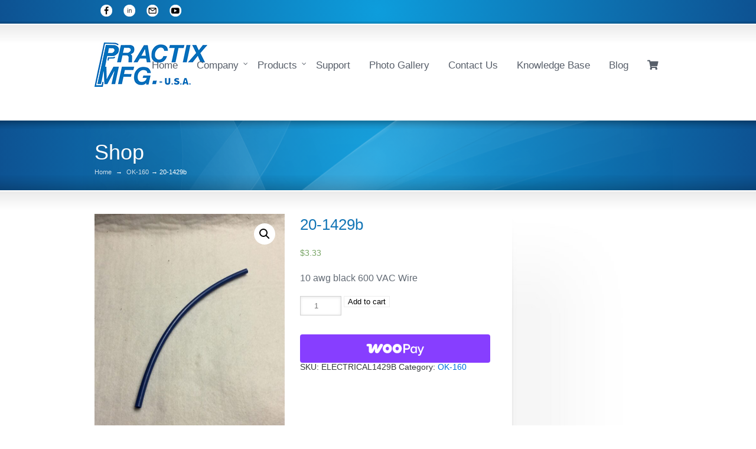

--- FILE ---
content_type: text/html; charset=UTF-8
request_url: https://practix-usa.com/product/7332/
body_size: 15876
content:
<!DOCTYPE html>
<!--[if lt IE 7 ]><html class="ie ie6" lang="en"> <![endif]-->
<!--[if IE 7 ]><html class="ie ie7" lang="en"> <![endif]-->
<!--[if IE 8 ]><html class="ie ie8" lang="en"> <![endif]-->
<!--[if IE 9 ]><html class="ie ie9" lang="en"> <![endif]-->
<!--[if !IE]><!--><html lang="en-US"> <!--<![endif]-->
<head>
<meta charset="utf-8" />
	<meta name="viewport" content="width=device-width, initial-scale=1.0" />
<meta name="msvalidate.01" content="699A4A2C453B6FB7494479410DE90DF8" />
<link rel="profile" href="https://gmpg.org/xfn/11">
<link rel="pingback" href="https://practix-usa.com/xmlrpc.php">
<link rel="alternate" type="application/rss+xml" title="Practix Manufacturing" href="https://practix-usa.com/feed/" />
<link rel="stylesheet" href="https://use.fontawesome.com/releases/v5.7.1/css/all.css">


<!-- Google tag (gtag.js) -->
<script async src="https://www.googletagmanager.com/gtag/js?id=G-GHL9RSJJ2H"></script>
<script>
  window.dataLayer = window.dataLayer || [];
  function gtag(){dataLayer.push(arguments);}
  gtag('js', new Date());

  gtag('config', 'G-GHL9RSJJ2H');
</script>


<!--[if IE 8]>
<style type="text/css" media="screen">
header .sub-menu { behavior: url(https://practix-usa.com/wp-content/themes/sterling/css/PIE/PIE.php); }
</style><![endif]-->

<!--[if IE]>
<link rel="stylesheet" href="https://practix-usa.com/wp-content/themes/sterling/css/IE.css" />
<![endif]-->

<!--[if lt IE 9]>
<script src="https://html5shiv.googlecode.com/svn/trunk/html5.js"></script>
<script type="text/javascript" src="https://practix-usa.com/wp-content/themes/sterling/framework/js/IE.js"></script>
<![endif]-->

	  <meta name='robots' content='index, follow, max-image-preview:large, max-snippet:-1, max-video-preview:-1' />

	<!-- This site is optimized with the Yoast SEO plugin v20.9 - https://yoast.com/wordpress/plugins/seo/ -->
	<title>20-1429b - Practix Manufacturing</title>
	<link rel="canonical" href="https://practix-usa.com/product/7332/" />
	<meta property="og:locale" content="en_US" />
	<meta property="og:type" content="article" />
	<meta property="og:title" content="20-1429b - Practix Manufacturing" />
	<meta property="og:description" content="10 awg black 600 VAC Wire" />
	<meta property="og:url" content="https://practix-usa.com/product/7332/" />
	<meta property="og:site_name" content="Practix Manufacturing" />
	<meta property="article:modified_time" content="2023-11-01T20:11:16+00:00" />
	<meta property="og:image" content="https://practix-usa.com/wp-content/uploads/2020/06/IMG_0211-scaled.jpg" />
	<meta property="og:image:width" content="1912" />
	<meta property="og:image:height" content="2560" />
	<meta property="og:image:type" content="image/jpeg" />
	<meta name="twitter:card" content="summary_large_image" />
	<script type="application/ld+json" class="yoast-schema-graph">{"@context":"https://schema.org","@graph":[{"@type":"WebPage","@id":"https://practix-usa.com/product/7332/","url":"https://practix-usa.com/product/7332/","name":"20-1429b - Practix Manufacturing","isPartOf":{"@id":"https://practix-usa.com/#website"},"primaryImageOfPage":{"@id":"https://practix-usa.com/product/7332/#primaryimage"},"image":{"@id":"https://practix-usa.com/product/7332/#primaryimage"},"thumbnailUrl":"https://practix-usa.com/wp-content/uploads/2020/06/IMG_0211-scaled.jpg","datePublished":"2020-06-19T12:20:38+00:00","dateModified":"2023-11-01T20:11:16+00:00","breadcrumb":{"@id":"https://practix-usa.com/product/7332/#breadcrumb"},"inLanguage":"en-US","potentialAction":[{"@type":"ReadAction","target":["https://practix-usa.com/product/7332/"]}]},{"@type":"ImageObject","inLanguage":"en-US","@id":"https://practix-usa.com/product/7332/#primaryimage","url":"https://practix-usa.com/wp-content/uploads/2020/06/IMG_0211-scaled.jpg","contentUrl":"https://practix-usa.com/wp-content/uploads/2020/06/IMG_0211-scaled.jpg","width":1912,"height":2560},{"@type":"BreadcrumbList","@id":"https://practix-usa.com/product/7332/#breadcrumb","itemListElement":[{"@type":"ListItem","position":1,"name":"Home","item":"https://practix-usa.com/"},{"@type":"ListItem","position":2,"name":"Shop","item":"https://practix-usa.com/shop/"},{"@type":"ListItem","position":3,"name":"20-1429b"}]},{"@type":"WebSite","@id":"https://practix-usa.com/#website","url":"https://practix-usa.com/","name":"Practix Manufacturing","description":"Quality Through Innovation","potentialAction":[{"@type":"SearchAction","target":{"@type":"EntryPoint","urlTemplate":"https://practix-usa.com/?s={search_term_string}"},"query-input":"required name=search_term_string"}],"inLanguage":"en-US"}]}</script>
	<!-- / Yoast SEO plugin. -->


<link rel='dns-prefetch' href='//use.fontawesome.com' />
<link rel="alternate" type="application/rss+xml" title="Practix Manufacturing &raquo; Feed" href="https://practix-usa.com/feed/" />
<link rel="alternate" type="application/rss+xml" title="Practix Manufacturing &raquo; Comments Feed" href="https://practix-usa.com/comments/feed/" />
<link rel='stylesheet' id='mailchimpSF_main_css-css' href='https://practix-usa.com/?mcsf_action=main_css&#038;ver=6.6.4' type='text/css' media='all' />
<!--[if IE]>
<link rel='stylesheet' id='mailchimpSF_ie_css-css' href='https://practix-usa.com/wp-content/plugins/mailchimp/css/ie.css?ver=6.6.4' type='text/css' media='all' />
<![endif]-->
<link rel='stylesheet' id='formidable-css' href='https://practix-usa.com/wp-content/plugins/formidable/css/formidableforms.css?ver=620546' type='text/css' media='all' />
<link rel='stylesheet' id='wp-block-library-css' href='https://practix-usa.com/wp-includes/css/dist/block-library/style.min.css?ver=6.6.4' type='text/css' media='all' />
<link rel='stylesheet' id='wc-blocks-vendors-style-css' href='https://practix-usa.com/wp-content/plugins/woocommerce/packages/woocommerce-blocks/build/wc-blocks-vendors-style.css?ver=10.2.3' type='text/css' media='all' />
<link rel='stylesheet' id='wc-blocks-style-css' href='https://practix-usa.com/wp-content/plugins/woocommerce/packages/woocommerce-blocks/build/wc-blocks-style.css?ver=10.2.3' type='text/css' media='all' />
<style id='classic-theme-styles-inline-css' type='text/css'>
/*! This file is auto-generated */
.wp-block-button__link{color:#fff;background-color:#32373c;border-radius:9999px;box-shadow:none;text-decoration:none;padding:calc(.667em + 2px) calc(1.333em + 2px);font-size:1.125em}.wp-block-file__button{background:#32373c;color:#fff;text-decoration:none}
</style>
<style id='global-styles-inline-css' type='text/css'>
:root{--wp--preset--aspect-ratio--square: 1;--wp--preset--aspect-ratio--4-3: 4/3;--wp--preset--aspect-ratio--3-4: 3/4;--wp--preset--aspect-ratio--3-2: 3/2;--wp--preset--aspect-ratio--2-3: 2/3;--wp--preset--aspect-ratio--16-9: 16/9;--wp--preset--aspect-ratio--9-16: 9/16;--wp--preset--color--black: #000000;--wp--preset--color--cyan-bluish-gray: #abb8c3;--wp--preset--color--white: #ffffff;--wp--preset--color--pale-pink: #f78da7;--wp--preset--color--vivid-red: #cf2e2e;--wp--preset--color--luminous-vivid-orange: #ff6900;--wp--preset--color--luminous-vivid-amber: #fcb900;--wp--preset--color--light-green-cyan: #7bdcb5;--wp--preset--color--vivid-green-cyan: #00d084;--wp--preset--color--pale-cyan-blue: #8ed1fc;--wp--preset--color--vivid-cyan-blue: #0693e3;--wp--preset--color--vivid-purple: #9b51e0;--wp--preset--gradient--vivid-cyan-blue-to-vivid-purple: linear-gradient(135deg,rgba(6,147,227,1) 0%,rgb(155,81,224) 100%);--wp--preset--gradient--light-green-cyan-to-vivid-green-cyan: linear-gradient(135deg,rgb(122,220,180) 0%,rgb(0,208,130) 100%);--wp--preset--gradient--luminous-vivid-amber-to-luminous-vivid-orange: linear-gradient(135deg,rgba(252,185,0,1) 0%,rgba(255,105,0,1) 100%);--wp--preset--gradient--luminous-vivid-orange-to-vivid-red: linear-gradient(135deg,rgba(255,105,0,1) 0%,rgb(207,46,46) 100%);--wp--preset--gradient--very-light-gray-to-cyan-bluish-gray: linear-gradient(135deg,rgb(238,238,238) 0%,rgb(169,184,195) 100%);--wp--preset--gradient--cool-to-warm-spectrum: linear-gradient(135deg,rgb(74,234,220) 0%,rgb(151,120,209) 20%,rgb(207,42,186) 40%,rgb(238,44,130) 60%,rgb(251,105,98) 80%,rgb(254,248,76) 100%);--wp--preset--gradient--blush-light-purple: linear-gradient(135deg,rgb(255,206,236) 0%,rgb(152,150,240) 100%);--wp--preset--gradient--blush-bordeaux: linear-gradient(135deg,rgb(254,205,165) 0%,rgb(254,45,45) 50%,rgb(107,0,62) 100%);--wp--preset--gradient--luminous-dusk: linear-gradient(135deg,rgb(255,203,112) 0%,rgb(199,81,192) 50%,rgb(65,88,208) 100%);--wp--preset--gradient--pale-ocean: linear-gradient(135deg,rgb(255,245,203) 0%,rgb(182,227,212) 50%,rgb(51,167,181) 100%);--wp--preset--gradient--electric-grass: linear-gradient(135deg,rgb(202,248,128) 0%,rgb(113,206,126) 100%);--wp--preset--gradient--midnight: linear-gradient(135deg,rgb(2,3,129) 0%,rgb(40,116,252) 100%);--wp--preset--font-size--small: 13px;--wp--preset--font-size--medium: 20px;--wp--preset--font-size--large: 36px;--wp--preset--font-size--x-large: 42px;--wp--preset--spacing--20: 0.44rem;--wp--preset--spacing--30: 0.67rem;--wp--preset--spacing--40: 1rem;--wp--preset--spacing--50: 1.5rem;--wp--preset--spacing--60: 2.25rem;--wp--preset--spacing--70: 3.38rem;--wp--preset--spacing--80: 5.06rem;--wp--preset--shadow--natural: 6px 6px 9px rgba(0, 0, 0, 0.2);--wp--preset--shadow--deep: 12px 12px 50px rgba(0, 0, 0, 0.4);--wp--preset--shadow--sharp: 6px 6px 0px rgba(0, 0, 0, 0.2);--wp--preset--shadow--outlined: 6px 6px 0px -3px rgba(255, 255, 255, 1), 6px 6px rgba(0, 0, 0, 1);--wp--preset--shadow--crisp: 6px 6px 0px rgba(0, 0, 0, 1);}:where(.is-layout-flex){gap: 0.5em;}:where(.is-layout-grid){gap: 0.5em;}body .is-layout-flex{display: flex;}.is-layout-flex{flex-wrap: wrap;align-items: center;}.is-layout-flex > :is(*, div){margin: 0;}body .is-layout-grid{display: grid;}.is-layout-grid > :is(*, div){margin: 0;}:where(.wp-block-columns.is-layout-flex){gap: 2em;}:where(.wp-block-columns.is-layout-grid){gap: 2em;}:where(.wp-block-post-template.is-layout-flex){gap: 1.25em;}:where(.wp-block-post-template.is-layout-grid){gap: 1.25em;}.has-black-color{color: var(--wp--preset--color--black) !important;}.has-cyan-bluish-gray-color{color: var(--wp--preset--color--cyan-bluish-gray) !important;}.has-white-color{color: var(--wp--preset--color--white) !important;}.has-pale-pink-color{color: var(--wp--preset--color--pale-pink) !important;}.has-vivid-red-color{color: var(--wp--preset--color--vivid-red) !important;}.has-luminous-vivid-orange-color{color: var(--wp--preset--color--luminous-vivid-orange) !important;}.has-luminous-vivid-amber-color{color: var(--wp--preset--color--luminous-vivid-amber) !important;}.has-light-green-cyan-color{color: var(--wp--preset--color--light-green-cyan) !important;}.has-vivid-green-cyan-color{color: var(--wp--preset--color--vivid-green-cyan) !important;}.has-pale-cyan-blue-color{color: var(--wp--preset--color--pale-cyan-blue) !important;}.has-vivid-cyan-blue-color{color: var(--wp--preset--color--vivid-cyan-blue) !important;}.has-vivid-purple-color{color: var(--wp--preset--color--vivid-purple) !important;}.has-black-background-color{background-color: var(--wp--preset--color--black) !important;}.has-cyan-bluish-gray-background-color{background-color: var(--wp--preset--color--cyan-bluish-gray) !important;}.has-white-background-color{background-color: var(--wp--preset--color--white) !important;}.has-pale-pink-background-color{background-color: var(--wp--preset--color--pale-pink) !important;}.has-vivid-red-background-color{background-color: var(--wp--preset--color--vivid-red) !important;}.has-luminous-vivid-orange-background-color{background-color: var(--wp--preset--color--luminous-vivid-orange) !important;}.has-luminous-vivid-amber-background-color{background-color: var(--wp--preset--color--luminous-vivid-amber) !important;}.has-light-green-cyan-background-color{background-color: var(--wp--preset--color--light-green-cyan) !important;}.has-vivid-green-cyan-background-color{background-color: var(--wp--preset--color--vivid-green-cyan) !important;}.has-pale-cyan-blue-background-color{background-color: var(--wp--preset--color--pale-cyan-blue) !important;}.has-vivid-cyan-blue-background-color{background-color: var(--wp--preset--color--vivid-cyan-blue) !important;}.has-vivid-purple-background-color{background-color: var(--wp--preset--color--vivid-purple) !important;}.has-black-border-color{border-color: var(--wp--preset--color--black) !important;}.has-cyan-bluish-gray-border-color{border-color: var(--wp--preset--color--cyan-bluish-gray) !important;}.has-white-border-color{border-color: var(--wp--preset--color--white) !important;}.has-pale-pink-border-color{border-color: var(--wp--preset--color--pale-pink) !important;}.has-vivid-red-border-color{border-color: var(--wp--preset--color--vivid-red) !important;}.has-luminous-vivid-orange-border-color{border-color: var(--wp--preset--color--luminous-vivid-orange) !important;}.has-luminous-vivid-amber-border-color{border-color: var(--wp--preset--color--luminous-vivid-amber) !important;}.has-light-green-cyan-border-color{border-color: var(--wp--preset--color--light-green-cyan) !important;}.has-vivid-green-cyan-border-color{border-color: var(--wp--preset--color--vivid-green-cyan) !important;}.has-pale-cyan-blue-border-color{border-color: var(--wp--preset--color--pale-cyan-blue) !important;}.has-vivid-cyan-blue-border-color{border-color: var(--wp--preset--color--vivid-cyan-blue) !important;}.has-vivid-purple-border-color{border-color: var(--wp--preset--color--vivid-purple) !important;}.has-vivid-cyan-blue-to-vivid-purple-gradient-background{background: var(--wp--preset--gradient--vivid-cyan-blue-to-vivid-purple) !important;}.has-light-green-cyan-to-vivid-green-cyan-gradient-background{background: var(--wp--preset--gradient--light-green-cyan-to-vivid-green-cyan) !important;}.has-luminous-vivid-amber-to-luminous-vivid-orange-gradient-background{background: var(--wp--preset--gradient--luminous-vivid-amber-to-luminous-vivid-orange) !important;}.has-luminous-vivid-orange-to-vivid-red-gradient-background{background: var(--wp--preset--gradient--luminous-vivid-orange-to-vivid-red) !important;}.has-very-light-gray-to-cyan-bluish-gray-gradient-background{background: var(--wp--preset--gradient--very-light-gray-to-cyan-bluish-gray) !important;}.has-cool-to-warm-spectrum-gradient-background{background: var(--wp--preset--gradient--cool-to-warm-spectrum) !important;}.has-blush-light-purple-gradient-background{background: var(--wp--preset--gradient--blush-light-purple) !important;}.has-blush-bordeaux-gradient-background{background: var(--wp--preset--gradient--blush-bordeaux) !important;}.has-luminous-dusk-gradient-background{background: var(--wp--preset--gradient--luminous-dusk) !important;}.has-pale-ocean-gradient-background{background: var(--wp--preset--gradient--pale-ocean) !important;}.has-electric-grass-gradient-background{background: var(--wp--preset--gradient--electric-grass) !important;}.has-midnight-gradient-background{background: var(--wp--preset--gradient--midnight) !important;}.has-small-font-size{font-size: var(--wp--preset--font-size--small) !important;}.has-medium-font-size{font-size: var(--wp--preset--font-size--medium) !important;}.has-large-font-size{font-size: var(--wp--preset--font-size--large) !important;}.has-x-large-font-size{font-size: var(--wp--preset--font-size--x-large) !important;}
:where(.wp-block-post-template.is-layout-flex){gap: 1.25em;}:where(.wp-block-post-template.is-layout-grid){gap: 1.25em;}
:where(.wp-block-columns.is-layout-flex){gap: 2em;}:where(.wp-block-columns.is-layout-grid){gap: 2em;}
:root :where(.wp-block-pullquote){font-size: 1.5em;line-height: 1.6;}
</style>
<link rel='stylesheet' id='contact-form-7-css' href='https://practix-usa.com/wp-content/plugins/contact-form-7/includes/css/styles.css?ver=5.7.7' type='text/css' media='all' />
<style id='contact-form-7-inline-css' type='text/css'>
.wpcf7 .wpcf7-recaptcha iframe {margin-bottom: 0;}.wpcf7 .wpcf7-recaptcha[data-align="center"] > div {margin: 0 auto;}.wpcf7 .wpcf7-recaptcha[data-align="right"] > div {margin: 0 0 0 auto;}
</style>
<link rel='stylesheet' id='photoswipe-css' href='https://practix-usa.com/wp-content/plugins/woocommerce/assets/css/photoswipe/photoswipe.min.css?ver=7.8.0' type='text/css' media='all' />
<link rel='stylesheet' id='photoswipe-default-skin-css' href='https://practix-usa.com/wp-content/plugins/woocommerce/assets/css/photoswipe/default-skin/default-skin.min.css?ver=7.8.0' type='text/css' media='all' />
<link rel='stylesheet' id='woocommerce-layout-css' href='https://practix-usa.com/wp-content/plugins/woocommerce/assets/css/woocommerce-layout.css?ver=7.8.0' type='text/css' media='all' />
<link rel='stylesheet' id='woocommerce-smallscreen-css' href='https://practix-usa.com/wp-content/plugins/woocommerce/assets/css/woocommerce-smallscreen.css?ver=7.8.0' type='text/css' media='only screen and (max-width: 768px)' />
<link rel='stylesheet' id='woocommerce-general-css' href='https://practix-usa.com/wp-content/plugins/woocommerce/assets/css/woocommerce.css?ver=7.8.0' type='text/css' media='all' />
<style id='woocommerce-inline-inline-css' type='text/css'>
.woocommerce form .form-row .required { visibility: visible; }
</style>
<link rel='stylesheet' id='hamburger.css-css' href='https://practix-usa.com/wp-content/plugins/wp-responsive-menu/assets/css/wpr-hamburger.css?ver=3.1.8' type='text/css' media='all' />
<link rel='stylesheet' id='wprmenu.css-css' href='https://practix-usa.com/wp-content/plugins/wp-responsive-menu/assets/css/wprmenu.css?ver=3.1.8' type='text/css' media='all' />
<style id='wprmenu.css-inline-css' type='text/css'>
@media only screen and ( max-width: 768px ) {html body div.wprm-wrapper {overflow: scroll;}#wprmenu_bar {background-image: url();background-size: cover ;background-repeat: repeat;}#wprmenu_bar {background-color: #0d6bab;}html body div#mg-wprm-wrap .wpr_submit .icon.icon-search {color: #ffffff;}#wprmenu_bar .menu_title,#wprmenu_bar .wprmenu_icon_menu,#wprmenu_bar .menu_title a {color: #ffffff;}#wprmenu_bar .menu_title a {font-size: 20px;font-weight: ;}#mg-wprm-wrap li.menu-item a {font-size: 15px;text-transform: ;font-weight: ;}#mg-wprm-wrap li.menu-item-has-children ul.sub-menu a {font-size: 15px;text-transform: ;font-weight: ;}#mg-wprm-wrap li.current-menu-item > a {background: #0d6bab;}#mg-wprm-wrap li.current-menu-item > a,#mg-wprm-wrap li.current-menu-item span.wprmenu_icon{color: #ffffff !important;}#mg-wprm-wrap {background-color: #0d6bab;}.cbp-spmenu-push-toright,.cbp-spmenu-push-toright .mm-slideout {left: 80% ;}.cbp-spmenu-push-toleft {left: -80% ;}#mg-wprm-wrap.cbp-spmenu-right,#mg-wprm-wrap.cbp-spmenu-left,#mg-wprm-wrap.cbp-spmenu-right.custom,#mg-wprm-wrap.cbp-spmenu-left.custom,.cbp-spmenu-vertical {width: 80%;max-width: 400px;}#mg-wprm-wrap ul#wprmenu_menu_ul li.menu-item a,div#mg-wprm-wrap ul li span.wprmenu_icon {color: #ffffff;}#mg-wprm-wrap ul#wprmenu_menu_ul li.menu-item:valid ~ a{color: #ffffff;}#mg-wprm-wrap ul#wprmenu_menu_ul li.menu-item a:hover {background: #0d6bab;color: #ffffff !important;}div#mg-wprm-wrap ul>li:hover>span.wprmenu_icon {color: #ffffff !important;}.wprmenu_bar .hamburger-inner,.wprmenu_bar .hamburger-inner::before,.wprmenu_bar .hamburger-inner::after {background: #ffffff;}.wprmenu_bar .hamburger:hover .hamburger-inner,.wprmenu_bar .hamburger:hover .hamburger-inner::before,.wprmenu_bar .hamburger:hover .hamburger-inner::after {background: #ffffff;}div.wprmenu_bar div.hamburger{padding-right: 6px !important;}#wprmenu_menu.left {width:80%;left: -80%;right: auto;}#wprmenu_menu.right {width:80%;right: -80%;left: auto;}html body div#wprmenu_bar {height : 42px;}#mg-wprm-wrap.cbp-spmenu-left,#mg-wprm-wrap.cbp-spmenu-right,#mg-widgetmenu-wrap.cbp-spmenu-widget-left,#mg-widgetmenu-wrap.cbp-spmenu-widget-right {top: 42px !important;}.wprmenu_bar .hamburger {float: left;}.wprmenu_bar #custom_menu_icon.hamburger {top: px;left: px;float: left !important;background-color: #cccccc;}.wpr_custom_menu #custom_menu_icon {display: block;}html { padding-top: 42px !important; }#wprmenu_bar,#mg-wprm-wrap { display: block; }div#wpadminbar { position: fixed; }}
</style>
<link rel='stylesheet' id='wpr_icons-css' href='https://practix-usa.com/wp-content/plugins/wp-responsive-menu/inc/assets/icons/wpr-icons.css?ver=3.1.8' type='text/css' media='all' />
<link rel='stylesheet' id='wp-lightbox-2.min.css-css' href='https://practix-usa.com/wp-content/plugins/wp-lightbox-2/styles/lightbox.min.css?ver=1.3.4' type='text/css' media='all' />
<link rel='stylesheet' id='WCPAY_WOOPAY-css' href='https://practix-usa.com/wp-content/plugins/woocommerce-payments/dist/woopay.css?ver=10.4.0' type='text/css' media='all' />
<link rel='stylesheet' id='style-css' href='https://practix-usa.com/wp-content/themes/sterling/style.css?ver=6.6.4' type='text/css' media='all' />
<link rel='stylesheet' id='primary-color-css' href='https://practix-usa.com/wp-content/themes/sterling/css/primary-blue.css' type='text/css' media='all' />
<link rel='stylesheet' id='font-awesome-css' href='https://practix-usa.com/wp-content/themes/sterling/css/_font-awesome.css' type='text/css' media='all' />
<link rel='stylesheet' id='woocommerce-css' href='https://practix-usa.com/wp-content/themes/sterling/css/_woocommerce.css' type='text/css' media='all' />
<link rel='stylesheet' id='mobile-css' href='https://practix-usa.com/wp-content/themes/sterling/css/_mobile.css' type='text/css' media='all' />
<link rel='stylesheet' id='child-style-css' href='https://practix-usa.com/wp-content/themes/sterling-child-theme/style.css?ver=6.6.4' type='text/css' media='all' />
<link rel='stylesheet' id='jquery-data-tables-css' href='https://practix-usa.com/wp-content/plugins/woocommerce-product-table/assets/css/datatables/datatables.min.css?ver=1.10.16' type='text/css' media='all' />
<link rel='stylesheet' id='wc-product-table-css' href='https://practix-usa.com/wp-content/plugins/woocommerce-product-table/assets/css/wc-product-table.min.css?ver=2.4.2' type='text/css' media='all' />
<script type="text/javascript" src="https://practix-usa.com/wp-includes/js/jquery/jquery.min.js?ver=3.7.1" id="jquery-core-js"></script>
<script type="text/javascript" src="https://practix-usa.com/wp-includes/js/jquery/jquery-migrate.min.js?ver=3.4.1" id="jquery-migrate-js"></script>
<script type="text/javascript" src="https://practix-usa.com/wp-content/plugins/revslider/public/assets/js/rbtools.min.js?ver=6.6.20" async id="tp-tools-js"></script>
<script type="text/javascript" src="https://practix-usa.com/wp-content/plugins/revslider/public/assets/js/rs6.min.js?ver=6.6.20" async id="revmin-js"></script>
<script type="text/javascript" src="https://practix-usa.com/wp-content/plugins/wp-responsive-menu/assets/js/modernizr.custom.js?ver=3.1.8" id="modernizr-js"></script>
<script type="text/javascript" src="https://practix-usa.com/wp-content/plugins/wp-responsive-menu/assets/js/touchSwipe.js?ver=3.1.8" id="touchSwipe-js"></script>
<script type="text/javascript" id="wprmenu.js-js-extra">
/* <![CDATA[ */
var wprmenu = {"zooming":"","from_width":"768","push_width":"400","menu_width":"80","parent_click":"","swipe":"","enable_overlay":""};
/* ]]> */
</script>
<script type="text/javascript" src="https://practix-usa.com/wp-content/plugins/wp-responsive-menu/assets/js/wprmenu.js?ver=3.1.8" id="wprmenu.js-js"></script>
<script type="text/javascript" id="WCPAY_ASSETS-js-extra">
/* <![CDATA[ */
var wcpayAssets = {"url":"https:\/\/practix-usa.com\/wp-content\/plugins\/woocommerce-payments\/dist\/"};
/* ]]> */
</script>
<link rel="https://api.w.org/" href="https://practix-usa.com/wp-json/" /><link rel="alternate" title="JSON" type="application/json" href="https://practix-usa.com/wp-json/wp/v2/product/7332" /><link rel='shortlink' href='https://practix-usa.com/?p=7332' />
<link rel="alternate" title="oEmbed (JSON)" type="application/json+oembed" href="https://practix-usa.com/wp-json/oembed/1.0/embed?url=https%3A%2F%2Fpractix-usa.com%2Fproduct%2F7332%2F" />
<link rel="alternate" title="oEmbed (XML)" type="text/xml+oembed" href="https://practix-usa.com/wp-json/oembed/1.0/embed?url=https%3A%2F%2Fpractix-usa.com%2Fproduct%2F7332%2F&#038;format=xml" />
<script type="application/ld+json">
{
  "@context": "https://schema.org",
  "@type": "LocalBusiness",
  "name": "Practix Manufacturing LLC",
  "image": "https://practix-usa.com/wp-content/uploads/2014/09/logo-75.jpg",
  "@id": "",
  "url": "https://practix-usa.com/",
  "telephone": "+1 770-974-1480",
  "address": {
    "@type": "PostalAddress",
    "streetAddress": "4400 Cantrell Rd",
    "addressLocality": "Acworth",
    "addressRegion": "GA",
    "postalCode": "30101",
    "addressCountry": "US"
  },
  "geo": {
    "@type": "GeoCoordinates",
    "latitude": 34.06273227804486,
    "longitude": -84.65001434581634
  },
  "openingHoursSpecification": {
    "@type": "OpeningHoursSpecification",
    "dayOfWeek": [
      "Monday",
      "Tuesday",
      "Wednesday",
      "Thursday",
      "Friday"
    ],
    "opens": "07:00",
    "closes": "17:00"
  } 
}
</script>	<noscript><style>.woocommerce-product-gallery{ opacity: 1 !important; }</style></noscript>
	<meta name="generator" content="Powered by Slider Revolution 6.6.20 - responsive, Mobile-Friendly Slider Plugin for WordPress with comfortable drag and drop interface." />
<!--styles generated by site options-->
<style type='text/css'>
nav > ul > li+li {margin-left: 18px !important;}
.tt-overlay{background:url(https://practix-usa.com/wp-content/themes/sterling/images/banner-overlays/banner-abstract.png) center center no-repeat;}
.top-aside{padding:8px 0;}
.small_banner {padding:25px 0;}
.footer-content {padding:20px 0;}
header {padding:32px 0;}
</style>
<link rel="icon" href="https://practix-usa.com/wp-content/uploads/2025/07/cropped-practixlogohirez-Converted_page-0001-1-32x32.jpg" sizes="32x32" />
<link rel="icon" href="https://practix-usa.com/wp-content/uploads/2025/07/cropped-practixlogohirez-Converted_page-0001-1-192x192.jpg" sizes="192x192" />
<link rel="apple-touch-icon" href="https://practix-usa.com/wp-content/uploads/2025/07/cropped-practixlogohirez-Converted_page-0001-1-180x180.jpg" />
<meta name="msapplication-TileImage" content="https://practix-usa.com/wp-content/uploads/2025/07/cropped-practixlogohirez-Converted_page-0001-1-270x270.jpg" />
<script>function setREVStartSize(e){
			//window.requestAnimationFrame(function() {
				window.RSIW = window.RSIW===undefined ? window.innerWidth : window.RSIW;
				window.RSIH = window.RSIH===undefined ? window.innerHeight : window.RSIH;
				try {
					var pw = document.getElementById(e.c).parentNode.offsetWidth,
						newh;
					pw = pw===0 || isNaN(pw) || (e.l=="fullwidth" || e.layout=="fullwidth") ? window.RSIW : pw;
					e.tabw = e.tabw===undefined ? 0 : parseInt(e.tabw);
					e.thumbw = e.thumbw===undefined ? 0 : parseInt(e.thumbw);
					e.tabh = e.tabh===undefined ? 0 : parseInt(e.tabh);
					e.thumbh = e.thumbh===undefined ? 0 : parseInt(e.thumbh);
					e.tabhide = e.tabhide===undefined ? 0 : parseInt(e.tabhide);
					e.thumbhide = e.thumbhide===undefined ? 0 : parseInt(e.thumbhide);
					e.mh = e.mh===undefined || e.mh=="" || e.mh==="auto" ? 0 : parseInt(e.mh,0);
					if(e.layout==="fullscreen" || e.l==="fullscreen")
						newh = Math.max(e.mh,window.RSIH);
					else{
						e.gw = Array.isArray(e.gw) ? e.gw : [e.gw];
						for (var i in e.rl) if (e.gw[i]===undefined || e.gw[i]===0) e.gw[i] = e.gw[i-1];
						e.gh = e.el===undefined || e.el==="" || (Array.isArray(e.el) && e.el.length==0)? e.gh : e.el;
						e.gh = Array.isArray(e.gh) ? e.gh : [e.gh];
						for (var i in e.rl) if (e.gh[i]===undefined || e.gh[i]===0) e.gh[i] = e.gh[i-1];
											
						var nl = new Array(e.rl.length),
							ix = 0,
							sl;
						e.tabw = e.tabhide>=pw ? 0 : e.tabw;
						e.thumbw = e.thumbhide>=pw ? 0 : e.thumbw;
						e.tabh = e.tabhide>=pw ? 0 : e.tabh;
						e.thumbh = e.thumbhide>=pw ? 0 : e.thumbh;
						for (var i in e.rl) nl[i] = e.rl[i]<window.RSIW ? 0 : e.rl[i];
						sl = nl[0];
						for (var i in nl) if (sl>nl[i] && nl[i]>0) { sl = nl[i]; ix=i;}
						var m = pw>(e.gw[ix]+e.tabw+e.thumbw) ? 1 : (pw-(e.tabw+e.thumbw)) / (e.gw[ix]);
						newh =  (e.gh[ix] * m) + (e.tabh + e.thumbh);
					}
					var el = document.getElementById(e.c);
					if (el!==null && el) el.style.height = newh+"px";
					el = document.getElementById(e.c+"_wrapper");
					if (el!==null && el) {
						el.style.height = newh+"px";
						el.style.display = "block";
					}
				} catch(e){
					console.log("Failure at Presize of Slider:" + e)
				}
			//});
		  };</script>
		<style type="text/css" id="wp-custom-css">
			div#banner-search {
    display: none;
}

button.frm_button_submit {
    background-color: #eee !important;
    border: 1px solid #ddd !important;
    color: #333 !important;
    font-size: 1em !important;
    padding: 10px 15px !important;
}
#content-container input[type="text"] {
    height: 36px;
	width: 400px;
}
.with_frm_style input[type=email],input[type=tel]{
    height: 36px;
	width: 400px;
}
.with_frm_style input[type=tel]{
    height: 36px;
	width: 400px;
}
.rss2 img {
    height: 20px;
    width: 20px;
}
.social_icons a{
	background : none !important
}
.top-aside .social_icons a {
    border: none;
    font-weight: bold;
    padding-bottom: 5px;
    padding-bottom: 0;
    padding-left: 10px;
    padding-top: 5px;
}
@media only screen and (max-width: 767px) {
	header {padding: 10px 0;
	margin-bottom: 0px;
	}
}

@media screen and (max-width: 600px){
.page_content_right, .page_content {
    overflow: hidden !important;
}	
}
		</style>
		</head>
<body data-rsssl=1 class="product-template-default single single-product postid-7332 theme-sterling woocommerce woocommerce-page woocommerce-no-js sterling-color-interface" itemscope="itemscope" itemtype="https://schema.org/WebPage">
<div id="tt-wide-layout" ><div id="tt-header-wrap" >
    <aside class="top-aside clearfix">
        <div class="center-wrap">
            <div class="one_half">
                <div class="sidebar-widget social_widget">
<ul class="social_icons">
    <li><a target="blank" href="https://www.facebook.com/Practix-Mfg-LLC-207844536051368" class="rss2"><img src="https://practix-usa.com/wp-content/uploads/2022/04/facebook.png"></a></li>
    <li><a target="blank" href="https://www.linkedin.com/company/practix-mfg-usa" class="rss2"><img src="https://practix-usa.com/wp-content/uploads/2022/04/linklin.png"></a></li>
    <li><a target="blank" href="mailto:Info@Practix-USA.com" class="rss2"><img src="https://practix-usa.com/wp-content/uploads/2022/04/email.png"></a></li>
    <li><a target="blank" href="https://www.youtube.com/user/practixmfgllc" class="rss2"><img src="https://practix-usa.com/wp-content/uploads/2022/04/youtoob.png"></a></li>
</ul>


</div>            </div><!-- end .top-toolbar-left -->

            <div class="one_half">
                            </div><!-- end .top-toolbar-right -->
        </div><!-- end .center-wrap -->
        <div class="top-aside-shadow"></div>
    </aside>
    <header  itemscope="itemscope" itemtype="https://schema.org/WPHeader">
        <div class="center-wrap">
            <div class="companyIdentity">
                                                            <a href="https://practix-usa.com"><img src="https://practix-usa.com/wp-content/uploads/2014/09/logo-75.jpg" alt="Practix Manufacturing" /></a>
                                                </div><!-- end .companyIdentity -->
            <nav role="navigation" itemscope="itemscope" itemtype="https://schema.org/SiteNavigationElement">
                <ul id="menu-main-nav">
                    <li id="menu-item-87" class="menu-item menu-item-type-post_type menu-item-object-page menu-item-home menu-item-87"><a href="https://practix-usa.com/">Home</a></li>
<li id="menu-item-328" class="menu-item menu-item-type-custom menu-item-object-custom menu-item-has-children menu-item-328"><a href="#">Company</a>
<ul class="sub-menu">
	<li id="menu-item-202" class="menu-item menu-item-type-post_type menu-item-object-page menu-item-202"><a href="https://practix-usa.com/company/about-us/">About Us</a></li>
	<li id="menu-item-201" class="menu-item menu-item-type-post_type menu-item-object-page menu-item-201"><a href="https://practix-usa.com/company/executive-team/">Executive Team</a></li>
	<li id="menu-item-200" class="menu-item menu-item-type-post_type menu-item-object-page menu-item-200"><a href="https://practix-usa.com/company/why-choose-us/">Why Choose Us</a></li>
</ul>
</li>
<li id="menu-item-855" class="menu-item menu-item-type-post_type menu-item-object-page menu-item-has-children menu-item-855"><a href="https://practix-usa.com/products/">Products</a>
<ul class="sub-menu">
	<li id="menu-item-8579" class="menu-item menu-item-type-post_type menu-item-object-page menu-item-8579"><a href="https://practix-usa.com/dye-sublimation-equipment/">Dye Sublimation Equipment</a></li>
	<li id="menu-item-239" class="menu-item menu-item-type-custom menu-item-object-custom menu-item-239"><a href="/dye-sublimation-equipment/#rotary">Rotary</a></li>
	<li id="menu-item-240" class="menu-item menu-item-type-custom menu-item-object-custom menu-item-240"><a href="/dye-sublimation-equipment/#flatbed">Flatbed</a></li>
	<li id="menu-item-106" class="menu-item menu-item-type-post_type menu-item-object-page menu-item-106"><a href="https://practix-usa.com/heat-transfer-machines/embossing-machines/">Embossing Machines</a></li>
	<li id="menu-item-109" class="menu-item menu-item-type-post_type menu-item-object-page menu-item-109"><a href="https://practix-usa.com/heat-transfer-machines/fusing-machines/">Fusing Machines</a></li>
	<li id="menu-item-113" class="menu-item menu-item-type-post_type menu-item-object-page menu-item-113"><a href="https://practix-usa.com/heat-transfer-machines/laminating-machines/">Laminating Machines</a></li>
	<li id="menu-item-925" class="menu-item menu-item-type-post_type menu-item-object-page menu-item-925"><a href="https://practix-usa.com/digital-printing-equipment/rewinding-machine/">Un-Wind and Rewind Machines</a></li>
	<li id="menu-item-919" class="menu-item menu-item-type-post_type menu-item-object-page menu-item-919"><a href="https://practix-usa.com/additional-service/">Additional Service</a></li>
</ul>
</li>
<li id="menu-item-118" class="menu-item menu-item-type-post_type menu-item-object-page menu-item-118"><a href="https://practix-usa.com/support/">Support</a></li>
<li id="menu-item-126" class="menu-item menu-item-type-post_type menu-item-object-page menu-item-126"><a href="https://practix-usa.com/photo-gallery/">Photo Gallery</a></li>
<li id="menu-item-8973" class="menu-item menu-item-type-custom menu-item-object-custom menu-item-8973"><a href="https://practix-usa.com/contact/">Contact Us</a></li>
<li id="menu-item-10195" class="menu-item menu-item-type-post_type menu-item-object-page menu-item-10195"><a href="https://practix-usa.com/knowledge-base/">Knowledge Base</a></li>
<li id="menu-item-305" class="menu-item menu-item-type-post_type menu-item-object-page menu-item-305"><a href="https://practix-usa.com/blog/">Blog</a></li>
<li id="menu-item-4029" class="menu-item menu-item-type-post_type menu-item-object-page menu-item-4029"><a href="https://practix-usa.com/cart/"><i class="fas fa-shopping-cart"></i></a></li>
                </ul>
            </nav>
        </div><!-- end .center-wrap -->
    </header>
</div><!-- END #tt-header-wrap -->    <section class="small_banner">
        
<div class="center-wrap banner-no-crumbs">
    <p class="page-banner-heading">Shop</p>

    
            <div class="breadcrumbs"><a class="home" href="https://practix-usa.com">Home</a> &rarr; <a href="https://practix-usa.com/product-category/ok-160/">OK-160</a>&rarr; 20-1429b</div><!-- end .breadcrumbs -->
    </div><!-- end .center-wrap -->
<div class="shadow top"></div>
<div class="shadow bottom"></div>
<div class="tt-overlay"></div>    </section>

    <section id="content-container" class="clearfix tt-woocommerce">
		<div id="main-wrap" class="main-wrap-slider clearfix">
	        <div class="page_content">
	            <div class="woocommerce-notices-wrapper"></div><div id="product-7332" class="product type-product post-7332 status-publish first instock product_cat-ok-160 has-post-thumbnail taxable shipping-taxable purchasable product-type-simple">

	<div class="woocommerce-product-gallery woocommerce-product-gallery--with-images woocommerce-product-gallery--columns-4 images" data-columns="4" style="opacity: 0; transition: opacity .25s ease-in-out;">
	<div class="woocommerce-product-gallery__wrapper">
		<div data-thumb="https://practix-usa.com/wp-content/uploads/2020/06/IMG_0211-scaled-100x100.jpg" data-thumb-alt="" class="woocommerce-product-gallery__image"><a href="https://practix-usa.com/wp-content/uploads/2020/06/IMG_0211-scaled.jpg"><img width="600" height="803" src="https://practix-usa.com/wp-content/uploads/2020/06/IMG_0211-scaled-600x803.jpg" class="wp-post-image" alt="" title="IMG_0211" data-caption="" data-src="https://practix-usa.com/wp-content/uploads/2020/06/IMG_0211-scaled.jpg" data-large_image="https://practix-usa.com/wp-content/uploads/2020/06/IMG_0211-scaled.jpg" data-large_image_width="1912" data-large_image_height="2560" decoding="async" fetchpriority="high" srcset="https://practix-usa.com/wp-content/uploads/2020/06/IMG_0211-scaled-600x803.jpg 600w, https://practix-usa.com/wp-content/uploads/2020/06/IMG_0211-scaled.jpg 1912w" sizes="(max-width: 600px) 100vw, 600px" /></a></div>	</div>
</div>

	<div class="summary entry-summary">
		<h1 class="product_title entry-title">20-1429b</h1><p class="price"><span class="woocommerce-Price-amount amount"><bdi><span class="woocommerce-Price-currencySymbol">&#36;</span>3.33</bdi></span></p>
<div class="woocommerce-product-details__short-description">
	<p>10 awg black 600 VAC Wire</p>
</div>

	
	<form class="cart" action="https://practix-usa.com/product/7332/" method="post" enctype='multipart/form-data'>
		
		<div class="quantity">
		<label class="screen-reader-text" for="quantity_69737ce04fbd2">20-1429b quantity</label>
	<input
		type="number"
				id="quantity_69737ce04fbd2"
		class="input-text qty text"
		name="quantity"
		value="1"
		aria-label="Product quantity"
		size="4"
		min="1"
		max=""
					step="1"
			placeholder=""
			inputmode="numeric"
			autocomplete="off"
			/>
	</div>

		<button type="submit" name="add-to-cart" value="7332" class="single_add_to_cart_button button alt">Add to cart</button>

			</form>

				<div class='wcpay-express-checkout-wrapper' >
					<div id="wcpay-woopay-button" data-product_page=1>
						<button
				class="woopay-express-button"
				aria-label="WooPay"
				data-type="default"
				data-theme="dark"
				data-size="medium"
				style="height: 48px; border-radius: 4px"
				disabled
			></button>
		</div>
				<div id="wcpay-express-checkout-element"></div>
		<wc-order-attribution-inputs id="wcpay-express-checkout__order-attribution-inputs"></wc-order-attribution-inputs>			</div >
			
<div class="product_meta">

	
	
		<span class="sku_wrapper">SKU: <span class="sku">ELECTRICAL1429B</span></span>

	
	<span class="posted_in">Category: <a href="https://practix-usa.com/product-category/ok-160/" rel="tag">OK-160</a></span>
	
	
</div>
	</div>

	</div>

	        </div><!-- END page_content -->

	        <aside class="sidebar right-sidebar">
                            </aside><!-- end .sidebar-->
        </div><!-- end #main-wrap -->


</section><!-- END content-container -->

    <div class="footer-callout clearfix">
        <div class="center-wrap tt-relative">
            <div class="footer-callout-content">
                 <a href="https://www.sgia.org" target="_blank"><img src="https://practix-usa.com/wp-content/uploads/2021/04/PrUA_member_medallion.png" style="float:left; margin-right: 15px;" /></a><p class="callout-heading">Reach Out Today</p><p class="callout-text">Please give us a call at 770-974-1480 or you can easily find out more information through our contact form.</p>            </div><!-- end .footer-callout-content -->
            <div class="footer-callout-button">
            
                        
                <a href="https://practix-usa.com/contact/" class="jumbo orange tt-button" >Contact Us</a>
            </div><!-- end .footer-callout-button -->
        </div><!-- end .center-wrap -->
    </div><!-- end .footer-callout -->

<footer role="contentinfo" id="footer" itemscope="itemscope" itemtype="https://schema.org/WPFooter">
    <div class="center-wrap tt-relative">
        <div class="footer-content clearfix">
                            <div class="footer-default-one">
                                    </div><!-- end .footer-default-one -->

                <div class="footer-default-two">
                    <div class="widget_text sidebar-widget widget_custom_html"><div class="textwidget custom-html-widget"><p>
	Practix is a top industry leader in technical expertise offering high quality innovative engineered design for superior output.
</p></div></div>                </div><!-- end .footer-default-two -->

                <div class="footer-default-three">
                                    </div><!-- end .footer-default-three -->
                    </div><!-- end .footer-content -->
    </div><!-- end .center-wrap -->

    <div class="footer-copyright clearfix">
        <div class="center-wrap clearfix">
    	    <div class="foot-copy">
    	        <p>Copyright © 2022 Practix MFG USA. All rights reserved. Website Powered By: <a href="https://www.mobileassociates.com" rel="nofollow">Mobile Associates</a></p>
    	    </div><!-- end .foot-copy -->

    	    
                            <ul class="footer-nav">
                    <li id="menu-item-141" class="menu-item menu-item-type-post_type menu-item-object-page menu-item-home menu-item-141"><a href="https://practix-usa.com/">Home</a></li>
<li id="menu-item-140" class="menu-item menu-item-type-post_type menu-item-object-page menu-item-140"><a href="https://practix-usa.com/support/">Support</a></li>
<li id="menu-item-138" class="menu-item menu-item-type-post_type menu-item-object-page menu-item-138"><a href="https://practix-usa.com/photo-gallery/">Photo Gallery</a></li>
<li id="menu-item-137" class="menu-item menu-item-type-post_type menu-item-object-page menu-item-137"><a href="https://practix-usa.com/blog/">Blog</a></li>
                </ul>
                    </div><!-- end .center-wrap -->
    </div><!-- end .footer-copyright -->

    <div class="shadow top"></div>
    <div class="tt-overlay"></div>
</footer>

</div><!-- end .tt-wide-layout -->

		<script>
			window.RS_MODULES = window.RS_MODULES || {};
			window.RS_MODULES.modules = window.RS_MODULES.modules || {};
			window.RS_MODULES.waiting = window.RS_MODULES.waiting || [];
			window.RS_MODULES.defered = false;
			window.RS_MODULES.moduleWaiting = window.RS_MODULES.moduleWaiting || {};
			window.RS_MODULES.type = 'compiled';
		</script>
		
			<div class="wprm-wrapper">
        
        <!-- Overlay Starts here -->
			         <!-- Overlay Ends here -->
			
			         <div id="wprmenu_bar" class="wprmenu_bar bodyslide left">
  <div class="hamburger hamburger--slider">
    <span class="hamburger-box">
      <span class="hamburger-inner"></span>
    </span>
  </div>
  <div class="menu_title">
      <a href="https://practix-usa.com">
          </a>
      </div>
</div>			 
			<div class="cbp-spmenu cbp-spmenu-vertical cbp-spmenu-left default " id="mg-wprm-wrap">
				
				
				<ul id="wprmenu_menu_ul">
  
  <li class="menu-item menu-item-type-post_type menu-item-object-page menu-item-home menu-item-87"><a href="https://practix-usa.com/">Home</a></li>
<li class="menu-item menu-item-type-custom menu-item-object-custom menu-item-has-children menu-item-328"><a href="#">Company</a>
<ul class="sub-menu">
	<li class="menu-item menu-item-type-post_type menu-item-object-page menu-item-202"><a href="https://practix-usa.com/company/about-us/">About Us</a></li>
	<li class="menu-item menu-item-type-post_type menu-item-object-page menu-item-201"><a href="https://practix-usa.com/company/executive-team/">Executive Team</a></li>
	<li class="menu-item menu-item-type-post_type menu-item-object-page menu-item-200"><a href="https://practix-usa.com/company/why-choose-us/">Why Choose Us</a></li>
</ul>
</li>
<li class="menu-item menu-item-type-post_type menu-item-object-page menu-item-has-children menu-item-855"><a href="https://practix-usa.com/products/">Products</a>
<ul class="sub-menu">
	<li class="menu-item menu-item-type-post_type menu-item-object-page menu-item-8579"><a href="https://practix-usa.com/dye-sublimation-equipment/">Dye Sublimation Equipment</a></li>
	<li class="menu-item menu-item-type-custom menu-item-object-custom menu-item-239"><a href="/dye-sublimation-equipment/#rotary">Rotary</a></li>
	<li class="menu-item menu-item-type-custom menu-item-object-custom menu-item-240"><a href="/dye-sublimation-equipment/#flatbed">Flatbed</a></li>
	<li class="menu-item menu-item-type-post_type menu-item-object-page menu-item-106"><a href="https://practix-usa.com/heat-transfer-machines/embossing-machines/">Embossing Machines</a></li>
	<li class="menu-item menu-item-type-post_type menu-item-object-page menu-item-109"><a href="https://practix-usa.com/heat-transfer-machines/fusing-machines/">Fusing Machines</a></li>
	<li class="menu-item menu-item-type-post_type menu-item-object-page menu-item-113"><a href="https://practix-usa.com/heat-transfer-machines/laminating-machines/">Laminating Machines</a></li>
	<li class="menu-item menu-item-type-post_type menu-item-object-page menu-item-925"><a href="https://practix-usa.com/digital-printing-equipment/rewinding-machine/">Un-Wind and Rewind Machines</a></li>
	<li class="menu-item menu-item-type-post_type menu-item-object-page menu-item-919"><a href="https://practix-usa.com/additional-service/">Additional Service</a></li>
</ul>
</li>
<li class="menu-item menu-item-type-post_type menu-item-object-page menu-item-118"><a href="https://practix-usa.com/support/">Support</a></li>
<li class="menu-item menu-item-type-post_type menu-item-object-page menu-item-126"><a href="https://practix-usa.com/photo-gallery/">Photo Gallery</a></li>
<li class="menu-item menu-item-type-custom menu-item-object-custom menu-item-8973"><a href="https://practix-usa.com/contact/">Contact Us</a></li>
<li class="menu-item menu-item-type-post_type menu-item-object-page menu-item-10195"><a href="https://practix-usa.com/knowledge-base/">Knowledge Base</a></li>
<li class="menu-item menu-item-type-post_type menu-item-object-page menu-item-305"><a href="https://practix-usa.com/blog/">Blog</a></li>
<li class="menu-item menu-item-type-post_type menu-item-object-page menu-item-4029"><a href="https://practix-usa.com/cart/"><i class="fas fa-shopping-cart"></i></a></li>

     
</ul>
				
				</div>
			</div>
			<meta name="google-site-verification" content="I2dwGHtUPc16sIGYzF7z_6lOaXR6SjaPeHBy6tsoWPA" />
<link rel="stylesheet" href="https://use.fontawesome.com/releases/v5.7.2/css/all.css" integrity="sha384-fnmOCqbTlWIlj8LyTjo7mOUStjsKC4pOpQbqyi7RrhN7udi9RwhKkMHpvLbHG9Sr" crossorigin="anonymous">
<script type="application/ld+json">{"@context":"https:\/\/schema.org\/","@type":"Product","@id":"https:\/\/practix-usa.com\/product\/7332\/#product","name":"20-1429b","url":"https:\/\/practix-usa.com\/product\/7332\/","description":"10 awg black 600 VAC Wire","image":"https:\/\/practix-usa.com\/wp-content\/uploads\/2020\/06\/IMG_0211-scaled.jpg","sku":"ELECTRICAL1429B","offers":[{"@type":"Offer","price":"3.33","priceValidUntil":"2027-12-31","priceSpecification":{"price":"3.33","priceCurrency":"USD","valueAddedTaxIncluded":"false"},"priceCurrency":"USD","availability":"http:\/\/schema.org\/InStock","url":"https:\/\/practix-usa.com\/product\/7332\/","seller":{"@type":"Organization","name":"Practix Manufacturing","url":"https:\/\/practix-usa.com"}}]}</script>
<div class="pswp" tabindex="-1" role="dialog" aria-hidden="true">
	<div class="pswp__bg"></div>
	<div class="pswp__scroll-wrap">
		<div class="pswp__container">
			<div class="pswp__item"></div>
			<div class="pswp__item"></div>
			<div class="pswp__item"></div>
		</div>
		<div class="pswp__ui pswp__ui--hidden">
			<div class="pswp__top-bar">
				<div class="pswp__counter"></div>
				<button class="pswp__button pswp__button--close" aria-label="Close (Esc)"></button>
				<button class="pswp__button pswp__button--share" aria-label="Share"></button>
				<button class="pswp__button pswp__button--fs" aria-label="Toggle fullscreen"></button>
				<button class="pswp__button pswp__button--zoom" aria-label="Zoom in/out"></button>
				<div class="pswp__preloader">
					<div class="pswp__preloader__icn">
						<div class="pswp__preloader__cut">
							<div class="pswp__preloader__donut"></div>
						</div>
					</div>
				</div>
			</div>
			<div class="pswp__share-modal pswp__share-modal--hidden pswp__single-tap">
				<div class="pswp__share-tooltip"></div>
			</div>
			<button class="pswp__button pswp__button--arrow--left" aria-label="Previous (arrow left)"></button>
			<button class="pswp__button pswp__button--arrow--right" aria-label="Next (arrow right)"></button>
			<div class="pswp__caption">
				<div class="pswp__caption__center"></div>
			</div>
		</div>
	</div>
</div>
	<script type="text/javascript">
		(function () {
			var c = document.body.className;
			c = c.replace(/woocommerce-no-js/, 'woocommerce-js');
			document.body.className = c;
		})();
	</script>
	<link rel='stylesheet' id='wc-blocks-checkout-style-css' href='https://practix-usa.com/wp-content/plugins/woocommerce-payments/dist/blocks-checkout.css?ver=10.4.0' type='text/css' media='all' />
<link rel='stylesheet' id='rs-plugin-settings-css' href='https://practix-usa.com/wp-content/plugins/revslider/public/assets/css/rs6.css?ver=6.6.20' type='text/css' media='all' />
<style id='rs-plugin-settings-inline-css' type='text/css'>
.tp-caption a{color:#ff7302;text-shadow:none;-webkit-transition:all 0.2s ease-out;-moz-transition:all 0.2s ease-out;-o-transition:all 0.2s ease-out;-ms-transition:all 0.2s ease-out}.tp-caption a:hover{color:#ffa902}.tp-simpleresponsive > ul li{background-color:#fff}
</style>
<script type="text/javascript" id="truethemes-custom-js-extra">
/* <![CDATA[ */
var php_data = {"sticky_sidebar":"false","sticky_header_menu":"false"};
/* ]]> */
</script>
<script type="text/javascript" src="https://practix-usa.com/wp-content/themes/sterling/framework/js/custom-main.js" id="truethemes-custom-js"></script>
<script type="text/javascript" src="https://practix-usa.com/wp-content/themes/sterling/framework/js/slides.min.jquery.js" id="jquery-slides-js"></script>
<script type="text/javascript" src="https://practix-usa.com/wp-content/themes/sterling/framework/js/jquery.prettyPhoto.js" id="truethemes-lightbox-js"></script>
<script type="text/javascript" src="https://practix-usa.com/wp-content/themes/sterling/framework/js/jquery.superfish.js" id="jquery-superfish-js"></script>
<script type="text/javascript" src="https://practix-usa.com/wp-content/themes/sterling/framework/js/jquery.isotope.js" id="jquery-isotope-js"></script>
<script type="text/javascript" src="https://practix-usa.com/wp-content/themes/sterling/framework/js/custom-woocommerce.js" id="truethemes-woocommerce-js"></script>
<script type="text/javascript" src="https://practix-usa.com/wp-content/plugins/contact-form-7/includes/swv/js/index.js?ver=5.7.7" id="swv-js"></script>
<script type="text/javascript" id="contact-form-7-js-extra">
/* <![CDATA[ */
var wpcf7 = {"api":{"root":"https:\/\/practix-usa.com\/wp-json\/","namespace":"contact-form-7\/v1"}};
/* ]]> */
</script>
<script type="text/javascript" src="https://practix-usa.com/wp-content/plugins/contact-form-7/includes/js/index.js?ver=5.7.7" id="contact-form-7-js"></script>
<script type="text/javascript" src="https://practix-usa.com/wp-content/plugins/woocommerce/assets/js/jquery-blockui/jquery.blockUI.min.js?ver=2.7.0-wc.7.8.0" id="jquery-blockui-js"></script>
<script type="text/javascript" id="wc-add-to-cart-js-extra">
/* <![CDATA[ */
var wc_add_to_cart_params = {"ajax_url":"\/wp-admin\/admin-ajax.php","wc_ajax_url":"\/?wc-ajax=%%endpoint%%","i18n_view_cart":"View cart","cart_url":"https:\/\/practix-usa.com\/cart\/","is_cart":"","cart_redirect_after_add":"no"};
/* ]]> */
</script>
<script type="text/javascript" src="https://practix-usa.com/wp-content/plugins/woocommerce/assets/js/frontend/add-to-cart.min.js?ver=7.8.0" id="wc-add-to-cart-js"></script>
<script type="text/javascript" src="https://practix-usa.com/wp-content/plugins/woocommerce/assets/js/zoom/jquery.zoom.min.js?ver=1.7.21-wc.7.8.0" id="zoom-js"></script>
<script type="text/javascript" src="https://practix-usa.com/wp-content/plugins/woocommerce/assets/js/flexslider/jquery.flexslider.min.js?ver=2.7.2-wc.7.8.0" id="flexslider-js"></script>
<script type="text/javascript" src="https://practix-usa.com/wp-content/plugins/woocommerce/assets/js/photoswipe/photoswipe.min.js?ver=4.1.1-wc.7.8.0" id="photoswipe-js"></script>
<script type="text/javascript" src="https://practix-usa.com/wp-content/plugins/woocommerce/assets/js/photoswipe/photoswipe-ui-default.min.js?ver=4.1.1-wc.7.8.0" id="photoswipe-ui-default-js"></script>
<script type="text/javascript" id="wc-single-product-js-extra">
/* <![CDATA[ */
var wc_single_product_params = {"i18n_required_rating_text":"Please select a rating","review_rating_required":"yes","flexslider":{"rtl":false,"animation":"slide","smoothHeight":true,"directionNav":false,"controlNav":"thumbnails","slideshow":false,"animationSpeed":500,"animationLoop":false,"allowOneSlide":false},"zoom_enabled":"1","zoom_options":[],"photoswipe_enabled":"1","photoswipe_options":{"shareEl":false,"closeOnScroll":false,"history":false,"hideAnimationDuration":0,"showAnimationDuration":0},"flexslider_enabled":"1"};
/* ]]> */
</script>
<script type="text/javascript" src="https://practix-usa.com/wp-content/plugins/woocommerce/assets/js/frontend/single-product.min.js?ver=7.8.0" id="wc-single-product-js"></script>
<script type="text/javascript" src="https://practix-usa.com/wp-content/plugins/woocommerce/assets/js/js-cookie/js.cookie.min.js?ver=2.1.4-wc.7.8.0" id="js-cookie-js"></script>
<script type="text/javascript" id="woocommerce-js-extra">
/* <![CDATA[ */
var woocommerce_params = {"ajax_url":"\/wp-admin\/admin-ajax.php","wc_ajax_url":"\/?wc-ajax=%%endpoint%%"};
/* ]]> */
</script>
<script type="text/javascript" src="https://practix-usa.com/wp-content/plugins/woocommerce/assets/js/frontend/woocommerce.min.js?ver=7.8.0" id="woocommerce-js"></script>
<script type="text/javascript" id="wp-jquery-lightbox-js-extra">
/* <![CDATA[ */
var JQLBSettings = {"fitToScreen":"1","resizeSpeed":"400","displayDownloadLink":"1","navbarOnTop":"1","loopImages":"","resizeCenter":"","marginSize":"0","linkTarget":"_self","help":"","prevLinkTitle":"previous image","nextLinkTitle":"next image","prevLinkText":"\u00ab Previous","nextLinkText":"Next \u00bb","closeTitle":"close image gallery","image":"Image ","of":" of ","download":"Download","jqlb_overlay_opacity":"80","jqlb_overlay_color":"#000000","jqlb_overlay_close":"1","jqlb_border_width":"10","jqlb_border_color":"#ffffff","jqlb_border_radius":"0","jqlb_image_info_background_transparency":"100","jqlb_image_info_bg_color":"#ffffff","jqlb_image_info_text_color":"#000000","jqlb_image_info_text_fontsize":"10","jqlb_show_text_for_image":"1","jqlb_next_image_title":"next image","jqlb_previous_image_title":"previous image","jqlb_next_button_image":"https:\/\/practix-usa.com\/wp-content\/plugins\/wp-lightbox-2\/styles\/images\/next.gif","jqlb_previous_button_image":"https:\/\/practix-usa.com\/wp-content\/plugins\/wp-lightbox-2\/styles\/images\/prev.gif","jqlb_maximum_width":"","jqlb_maximum_height":"","jqlb_show_close_button":"1","jqlb_close_image_title":"close image gallery","jqlb_close_image_max_heght":"22","jqlb_image_for_close_lightbox":"https:\/\/practix-usa.com\/wp-content\/plugins\/wp-lightbox-2\/styles\/images\/closelabel.gif","jqlb_keyboard_navigation":"1","jqlb_popup_size_fix":"0"};
/* ]]> */
</script>
<script type="text/javascript" src="https://practix-usa.com/wp-content/plugins/wp-lightbox-2/js/dist/wp-lightbox-2.min.js?ver=1.3.4.1" id="wp-jquery-lightbox-js"></script>
<script type="text/javascript" src="https://practix-usa.com/wp-includes/js/dist/vendor/react.min.js?ver=18.3.1" id="react-js"></script>
<script type="text/javascript" src="https://practix-usa.com/wp-includes/js/dist/vendor/react-dom.min.js?ver=18.3.1" id="react-dom-js"></script>
<script type="text/javascript" src="https://practix-usa.com/wp-includes/js/dist/dom-ready.min.js?ver=f77871ff7694fffea381" id="wp-dom-ready-js"></script>
<script type="text/javascript" src="https://practix-usa.com/wp-includes/js/dist/hooks.min.js?ver=2810c76e705dd1a53b18" id="wp-hooks-js"></script>
<script type="text/javascript" src="https://practix-usa.com/wp-includes/js/dist/i18n.min.js?ver=5e580eb46a90c2b997e6" id="wp-i18n-js"></script>
<script type="text/javascript" id="wp-i18n-js-after">
/* <![CDATA[ */
wp.i18n.setLocaleData( { 'text direction\u0004ltr': [ 'ltr' ] } );
/* ]]> */
</script>
<script type="text/javascript" src="https://practix-usa.com/wp-includes/js/dist/vendor/wp-polyfill.min.js?ver=3.15.0" id="wp-polyfill-js"></script>
<script type="text/javascript" id="WCPAY_WOOPAY_EXPRESS_BUTTON-js-before">
/* <![CDATA[ */
			var wcpayConfig = wcpayConfig || JSON.parse( decodeURIComponent( '%7B%22publishableKey%22%3A%22pk_live_51ETDmyFuiXB5oUVxaIafkGPnwuNcBxr1pXVhvLJ4BrWuiqfG6SldjatOGLQhuqXnDmgqwRA7tDoSFlbY4wFji7KR0079TvtxNs%22%2C%22testMode%22%3Afalse%2C%22accountId%22%3A%22acct_1Spu6cFfytOX5Pkd%22%2C%22ajaxUrl%22%3A%22https%3A%5C%2F%5C%2Fpractix-usa.com%5C%2Fwp-admin%5C%2Fadmin-ajax.php%22%2C%22wcAjaxUrl%22%3A%22%5C%2F%3Fwc-ajax%3D%25%25endpoint%25%25%22%2C%22createSetupIntentNonce%22%3A%2283f3544a3c%22%2C%22initWooPayNonce%22%3A%22a3b9692ab8%22%2C%22saveUPEAppearanceNonce%22%3A%22807967e7e8%22%2C%22genericErrorMessage%22%3A%22There%20was%20a%20problem%20processing%20the%20payment.%20Please%20check%20your%20email%20inbox%20and%20refresh%20the%20page%20to%20try%20again.%22%2C%22fraudServices%22%3A%7B%22stripe%22%3A%5B%5D%2C%22sift%22%3A%7B%22beacon_key%22%3A%221d81b5c86a%22%2C%22user_id%22%3A%22%22%2C%22session_id%22%3A%22st_kwijCr3tu%5Ep2t3MOuyta93wjB%5EuVQ_t_bfa73a36d4d063354a34077174bce7%22%7D%7D%2C%22features%22%3A%5B%22products%22%2C%22refunds%22%2C%22tokenization%22%2C%22add_payment_method%22%5D%2C%22forceNetworkSavedCards%22%3Afalse%2C%22locale%22%3A%22en%22%2C%22isPreview%22%3Afalse%2C%22isSavedCardsEnabled%22%3Atrue%2C%22isPaymentRequestEnabled%22%3Afalse%2C%22isWooPayEnabled%22%3Atrue%2C%22isWoopayExpressCheckoutEnabled%22%3Atrue%2C%22isWoopayFirstPartyAuthEnabled%22%3Atrue%2C%22isWooPayEmailInputEnabled%22%3Atrue%2C%22isWooPayDirectCheckoutEnabled%22%3Atrue%2C%22isWooPayGlobalThemeSupportEnabled%22%3Afalse%2C%22woopayHost%22%3A%22https%3A%5C%2F%5C%2Fpay.woo.com%22%2C%22platformTrackerNonce%22%3A%221ec7f12780%22%2C%22accountIdForIntentConfirmation%22%3A%22%22%2C%22wcpayVersionNumber%22%3A%2210.4.0%22%2C%22woopaySignatureNonce%22%3A%22b846ce3b15%22%2C%22woopaySessionNonce%22%3A%221de7c4cf89%22%2C%22woopayMerchantId%22%3A251768783%2C%22icon%22%3A%22https%3A%5C%2F%5C%2Fpractix-usa.com%5C%2Fwp-content%5C%2Fplugins%5C%2Fwoocommerce-payments%5C%2Fassets%5C%2Fimages%5C%2Fpayment-methods%5C%2Fgeneric-card.svg%22%2C%22woopayMinimumSessionData%22%3A%7B%22blog_id%22%3A251768783%2C%22data%22%3A%7B%22session%22%3A%22J7bs%2B4suHCA1yjpFA0sZMZP6wW6o7Sgn4mEXq5euw58F59RrMUKTkgtwdyNDiWqzAGdH1HDlO%5C%2FRYr0hO24lNglF0LZ3XVMXiLRextBvp80Su84tcAsIR5Kh6Y6mVFaxIHAW%2BuefiVZPkYfMb%5C%2FWSVl9p4blHEw2zv6hzfGJGYnQIWvgPbUK4i5DKjmqgU%5C%2Ff8c15lCDnIBklacMuoCLvFM78RXcL2S6aGroof4ZSA02p9T5xy%5C%2Ff%2BPxF5Q%2BcfxvUM412C5IVlGyGD16dh7xlEn96KHqKEsnw3YUtDx4E2pFt0uk9t3b0yZHk%2Bs0MNWsqplF7HCrn8VVGKEkAweJiHNjQeSjTb4csWl4AbSoFf7a8zexG6TNfX8MfFzRc%5C%2FFcG2pdfPuwNvr1exKoH7nlbXRTlmGu2EDvoQRXpnlIhtjd6SlrgMrnXeW%5C%2F%5C%2FIUU%2BdJRc1pG2VFhA4rRwe2%2BJkDEI60RvnAT3C%2BsG0Lxi28fsX%5C%2F2a2Xm1s1%2BUNEfS4Un%2BFaY9jEkjycNNVlCXBb8zlE2UpYcsxxHezsvmwOJkVqXcSg9h2MYwU%5C%2FOZwbDsTrck5sB9Gqe%22%2C%22iv%22%3A%22YkPs1jX6jVpeJoCNVNrZ4A%3D%3D%22%2C%22hash%22%3A%22ZjhjZDk5YjdkYmJhODA3MjhiZGNiZGZlMzNmMWU5NjVjZmZhOTQzMjcxNjkzNTQ4MzkzYTAyYjNlMzM4MGRiYw%3D%3D%22%7D%7D%2C%22isShopperTrackingEnabled%22%3Afalse%2C%22isMultiCurrencyEnabled%22%3Atrue%2C%22woopayButton%22%3A%7B%22type%22%3A%22default%22%2C%22theme%22%3A%22dark%22%2C%22height%22%3A%2248%22%2C%22radius%22%3A4%2C%22size%22%3A%22medium%22%2C%22context%22%3A%22product%22%7D%2C%22woopayButtonNonce%22%3A%22ea3ffdbc70%22%2C%22addToCartNonce%22%3A%225bade16dc4%22%2C%22shouldShowWooPayButton%22%3Atrue%2C%22woopaySessionEmail%22%3A%22%22%2C%22woopayIsCountryAvailable%22%3Atrue%2C%22accountDescriptor%22%3A%22PRACTIX%20MANUFACTURING%22%2C%22addPaymentReturnURL%22%3A%22https%3A%5C%2F%5C%2Fpractix-usa.com%5C%2Fmy-account%5C%2Fpayment-methods%5C%2F%22%2C%22gatewayId%22%3A%22woocommerce_payments%22%2C%22isCheckout%22%3Afalse%2C%22paymentMethodsConfig%22%3A%7B%22card%22%3A%7B%22isReusable%22%3Atrue%2C%22isBnpl%22%3Afalse%2C%22title%22%3A%22Card%22%2C%22icon%22%3A%22https%3A%5C%2F%5C%2Fpractix-usa.com%5C%2Fwp-content%5C%2Fplugins%5C%2Fwoocommerce-payments%5C%2Fassets%5C%2Fimages%5C%2Fpayment-methods%5C%2Fgeneric-card.svg%22%2C%22darkIcon%22%3A%22https%3A%5C%2F%5C%2Fpractix-usa.com%5C%2Fwp-content%5C%2Fplugins%5C%2Fwoocommerce-payments%5C%2Fassets%5C%2Fimages%5C%2Fpayment-methods%5C%2Fgeneric-card.svg%22%2C%22showSaveOption%22%3Atrue%2C%22countries%22%3A%5B%5D%2C%22gatewayId%22%3A%22woocommerce_payments%22%2C%22testingInstructions%22%3A%22Use%20test%20card%20%3Cbutton%20type%3D%5C%22button%5C%22%20class%3D%5C%22js-woopayments-copy-test-number%5C%22%20aria-label%3D%5C%22Click%20to%20copy%20the%20test%20number%20to%20clipboard%5C%22%20title%3D%5C%22Copy%20to%20clipboard%5C%22%3E%3Ci%3E%3C%5C%2Fi%3E%3Cspan%3E4242%204242%204242%204242%3C%5C%2Fbutton%3E%20or%20refer%20to%20our%20%3Ca%20href%3D%5C%22https%3A%5C%2F%5C%2Fwoocommerce.com%5C%2Fdocument%5C%2Fwoopayments%5C%2Ftesting-and-troubleshooting%5C%2Ftesting%5C%2F%23test-cards%5C%22%20target%3D%5C%22_blank%5C%22%3Etesting%20guide%3C%5C%2Fa%3E.%22%2C%22forceNetworkSavedCards%22%3Afalse%7D%7D%2C%22upeAppearance%22%3Afalse%2C%22upeAddPaymentMethodAppearance%22%3Afalse%2C%22upeBnplProductPageAppearance%22%3Afalse%2C%22upeBnplClassicCartAppearance%22%3Afalse%2C%22upeBnplCartBlockAppearance%22%3Afalse%2C%22wcBlocksUPEAppearance%22%3Afalse%2C%22wcBlocksUPEAppearanceTheme%22%3Afalse%2C%22cartContainsSubscription%22%3Afalse%2C%22currency%22%3A%22USD%22%2C%22cartTotal%22%3A0%2C%22enabledBillingFields%22%3A%7B%22billing_first_name%22%3A%7B%22required%22%3Atrue%7D%2C%22billing_last_name%22%3A%7B%22required%22%3Atrue%7D%2C%22billing_company%22%3A%7B%22required%22%3Afalse%7D%2C%22billing_country%22%3A%7B%22required%22%3Atrue%7D%2C%22billing_address_1%22%3A%7B%22required%22%3Atrue%7D%2C%22billing_address_2%22%3A%7B%22required%22%3Afalse%7D%2C%22billing_city%22%3A%7B%22required%22%3Atrue%7D%2C%22billing_state%22%3A%7B%22required%22%3Atrue%7D%2C%22billing_postcode%22%3A%7B%22required%22%3Atrue%7D%2C%22billing_phone%22%3A%7B%22required%22%3Atrue%7D%2C%22billing_email%22%3A%7B%22required%22%3Atrue%7D%7D%2C%22storeCountry%22%3A%22US%22%2C%22storeApiURL%22%3A%22https%3A%5C%2F%5C%2Fpractix-usa.com%5C%2Fwp-json%5C%2Fwc%5C%2Fstore%22%7D' ) );
			
/* ]]> */
</script>
<script type="text/javascript" src="https://practix-usa.com/wp-content/plugins/woocommerce-payments/dist/woopay-express-button.js?ver=10.4.0" id="WCPAY_WOOPAY_EXPRESS_BUTTON-js"></script>
<script type="text/javascript" src="https://use.fontawesome.com/123456abc.js?ver=1.0.0" id="wpb-fa-js"></script>
<script type="text/javascript" src="https://practix-usa.com/wp-content/plugins/woocommerce-product-table/assets/js/datatables/datatables.min.js?ver=1.10.16" id="jquery-data-tables-js"></script>
<script type="text/javascript" src="https://practix-usa.com/wp-content/plugins/woocommerce-product-table/assets/js/jquery-serialize-object/jquery.serialize-object.min.js?ver=2.5" id="jquery-serialize-object-macek-js"></script>
<script type="text/javascript" id="wc-product-table-js-extra">
/* <![CDATA[ */
var product_table_params = {"ajax_url":"https:\/\/practix-usa.com\/wp-admin\/admin-ajax.php","ajax_nonce":"d94944457d","wrapper_class":"wc-product-table-wrapper sterling","multi_cart_button_class":"button btn","language":{"info":"Showing _START_ to _END_ of _TOTAL_ products","infoEmpty":"Showing 0 products","infoFiltered":"(_MAX_ products in total)","lengthMenu":"Show _MENU_ products","emptyTable":"No matching products found.","zeroRecords":"No matching products found.","search":"Search:","paginate":{"first":"First","last":"Last","next":"Next","previous":"Previous"},"thousands":",","decimal":".","aria":{"sortAscending":": activate to sort column ascending","sortDescending":": activate to sort column descending"},"filterBy":"Filter:","resetButton":"Reset","multiCartButton":"Add Selected To Cart","multiCartNoSelection":"Please select one or more products."}};
/* ]]> */
</script>
<script type="text/javascript" src="https://practix-usa.com/wp-content/plugins/woocommerce-product-table/assets/js/wc-product-table.min.js?ver=2.4.2" id="wc-product-table-js"></script>
<script type="text/javascript" id="wcpay-frontend-tracks-js-extra">
/* <![CDATA[ */
var wcPayFrontendTracks = [{"event":"product_page_view","properties":{"theme_type":"short_code","record_event_data":{"is_admin_event":false,"track_on_all_stores":true}}}];
/* ]]> */
</script>
<script type="text/javascript" id="wcpay-frontend-tracks-js-before">
/* <![CDATA[ */
			var wcpayConfig = wcpayConfig || JSON.parse( decodeURIComponent( '%7B%22publishableKey%22%3A%22pk_live_51ETDmyFuiXB5oUVxaIafkGPnwuNcBxr1pXVhvLJ4BrWuiqfG6SldjatOGLQhuqXnDmgqwRA7tDoSFlbY4wFji7KR0079TvtxNs%22%2C%22testMode%22%3Afalse%2C%22accountId%22%3A%22acct_1Spu6cFfytOX5Pkd%22%2C%22ajaxUrl%22%3A%22https%3A%5C%2F%5C%2Fpractix-usa.com%5C%2Fwp-admin%5C%2Fadmin-ajax.php%22%2C%22wcAjaxUrl%22%3A%22%5C%2F%3Fwc-ajax%3D%25%25endpoint%25%25%22%2C%22createSetupIntentNonce%22%3A%2283f3544a3c%22%2C%22initWooPayNonce%22%3A%22a3b9692ab8%22%2C%22saveUPEAppearanceNonce%22%3A%22807967e7e8%22%2C%22genericErrorMessage%22%3A%22There%20was%20a%20problem%20processing%20the%20payment.%20Please%20check%20your%20email%20inbox%20and%20refresh%20the%20page%20to%20try%20again.%22%2C%22fraudServices%22%3A%7B%22stripe%22%3A%5B%5D%2C%22sift%22%3A%7B%22beacon_key%22%3A%221d81b5c86a%22%2C%22user_id%22%3A%22%22%2C%22session_id%22%3A%22st_kwijCr3tu%5Ep2t3MOuyta93wjB%5EuVQ_t_bfa73a36d4d063354a34077174bce7%22%7D%7D%2C%22features%22%3A%5B%22products%22%2C%22refunds%22%2C%22tokenization%22%2C%22add_payment_method%22%5D%2C%22forceNetworkSavedCards%22%3Afalse%2C%22locale%22%3A%22en%22%2C%22isPreview%22%3Afalse%2C%22isSavedCardsEnabled%22%3Atrue%2C%22isPaymentRequestEnabled%22%3Afalse%2C%22isWooPayEnabled%22%3Atrue%2C%22isWoopayExpressCheckoutEnabled%22%3Atrue%2C%22isWoopayFirstPartyAuthEnabled%22%3Atrue%2C%22isWooPayEmailInputEnabled%22%3Atrue%2C%22isWooPayDirectCheckoutEnabled%22%3Atrue%2C%22isWooPayGlobalThemeSupportEnabled%22%3Afalse%2C%22woopayHost%22%3A%22https%3A%5C%2F%5C%2Fpay.woo.com%22%2C%22platformTrackerNonce%22%3A%221ec7f12780%22%2C%22accountIdForIntentConfirmation%22%3A%22%22%2C%22wcpayVersionNumber%22%3A%2210.4.0%22%2C%22woopaySignatureNonce%22%3A%22b846ce3b15%22%2C%22woopaySessionNonce%22%3A%221de7c4cf89%22%2C%22woopayMerchantId%22%3A251768783%2C%22icon%22%3A%22https%3A%5C%2F%5C%2Fpractix-usa.com%5C%2Fwp-content%5C%2Fplugins%5C%2Fwoocommerce-payments%5C%2Fassets%5C%2Fimages%5C%2Fpayment-methods%5C%2Fgeneric-card.svg%22%2C%22woopayMinimumSessionData%22%3A%7B%22blog_id%22%3A251768783%2C%22data%22%3A%7B%22session%22%3A%22LzDU0miCZ1efJKvoFfHAYtwMuaZvWNwdpepj5gVpplnYYJ20A%5C%2F4QrHwSf0dRAjbYZmawWAIADlI9OPKPRTR5GcoqwGZvJSvT1h0SnUIc%2BDZSn1Bg4scgqy7T6HJDOwCQqrslB0xI4k3B4V%5C%2Fyo%5C%2FRa8p8VpEZc5hxUxBs3JWB2MH1%5C%2FGFARHVOCuPzOaJY61%5C%2FSIHe1JP9fdXkeiNZuyg9Q5g%2BKP%5C%2FiTtErqNttx8aTayfzbzeY3SZvocH8Z6ehodS72i1joTdp5iAriqDOxxWMZTVFE2ts0G%[base64]%5C%2FWLmavzz0uZHh6hLzj4257lub7VtxIGOwljFIt3ncC2YJRb88tPJxoFf01Q%2BF%22%2C%22iv%22%3A%22pIDRMHj5%2BrrJFfEej%2B%5C%2Fr4g%3D%3D%22%2C%22hash%22%3A%22ZDkzYzlhZDVlZjgzNTgwYmY4OGMyOWQwYWJkYjc5NzZkZGQzMzcxMDk2MTlhMzg4OTVkY2RkNzRmMDY1ZDgxYQ%3D%3D%22%7D%7D%2C%22isShopperTrackingEnabled%22%3Afalse%2C%22isMultiCurrencyEnabled%22%3Atrue%2C%22woopayButton%22%3A%7B%22type%22%3A%22default%22%2C%22theme%22%3A%22dark%22%2C%22height%22%3A%2248%22%2C%22radius%22%3A4%2C%22size%22%3A%22medium%22%2C%22context%22%3A%22product%22%7D%2C%22woopayButtonNonce%22%3A%22ea3ffdbc70%22%2C%22addToCartNonce%22%3A%225bade16dc4%22%2C%22shouldShowWooPayButton%22%3Atrue%2C%22woopaySessionEmail%22%3A%22%22%2C%22woopayIsCountryAvailable%22%3Atrue%2C%22accountDescriptor%22%3A%22PRACTIX%20MANUFACTURING%22%2C%22addPaymentReturnURL%22%3A%22https%3A%5C%2F%5C%2Fpractix-usa.com%5C%2Fmy-account%5C%2Fpayment-methods%5C%2F%22%2C%22gatewayId%22%3A%22woocommerce_payments%22%2C%22isCheckout%22%3Afalse%2C%22paymentMethodsConfig%22%3A%7B%22card%22%3A%7B%22isReusable%22%3Atrue%2C%22isBnpl%22%3Afalse%2C%22title%22%3A%22Card%22%2C%22icon%22%3A%22https%3A%5C%2F%5C%2Fpractix-usa.com%5C%2Fwp-content%5C%2Fplugins%5C%2Fwoocommerce-payments%5C%2Fassets%5C%2Fimages%5C%2Fpayment-methods%5C%2Fgeneric-card.svg%22%2C%22darkIcon%22%3A%22https%3A%5C%2F%5C%2Fpractix-usa.com%5C%2Fwp-content%5C%2Fplugins%5C%2Fwoocommerce-payments%5C%2Fassets%5C%2Fimages%5C%2Fpayment-methods%5C%2Fgeneric-card.svg%22%2C%22showSaveOption%22%3Atrue%2C%22countries%22%3A%5B%5D%2C%22gatewayId%22%3A%22woocommerce_payments%22%2C%22testingInstructions%22%3A%22Use%20test%20card%20%3Cbutton%20type%3D%5C%22button%5C%22%20class%3D%5C%22js-woopayments-copy-test-number%5C%22%20aria-label%3D%5C%22Click%20to%20copy%20the%20test%20number%20to%20clipboard%5C%22%20title%3D%5C%22Copy%20to%20clipboard%5C%22%3E%3Ci%3E%3C%5C%2Fi%3E%3Cspan%3E4242%204242%204242%204242%3C%5C%2Fbutton%3E%20or%20refer%20to%20our%20%3Ca%20href%3D%5C%22https%3A%5C%2F%5C%2Fwoocommerce.com%5C%2Fdocument%5C%2Fwoopayments%5C%2Ftesting-and-troubleshooting%5C%2Ftesting%5C%2F%23test-cards%5C%22%20target%3D%5C%22_blank%5C%22%3Etesting%20guide%3C%5C%2Fa%3E.%22%2C%22forceNetworkSavedCards%22%3Afalse%7D%7D%2C%22upeAppearance%22%3Afalse%2C%22upeAddPaymentMethodAppearance%22%3Afalse%2C%22upeBnplProductPageAppearance%22%3Afalse%2C%22upeBnplClassicCartAppearance%22%3Afalse%2C%22upeBnplCartBlockAppearance%22%3Afalse%2C%22wcBlocksUPEAppearance%22%3Afalse%2C%22wcBlocksUPEAppearanceTheme%22%3Afalse%2C%22cartContainsSubscription%22%3Afalse%2C%22currency%22%3A%22USD%22%2C%22cartTotal%22%3A0%2C%22enabledBillingFields%22%3A%7B%22billing_first_name%22%3A%7B%22required%22%3Atrue%7D%2C%22billing_last_name%22%3A%7B%22required%22%3Atrue%7D%2C%22billing_company%22%3A%7B%22required%22%3Afalse%7D%2C%22billing_country%22%3A%7B%22required%22%3Atrue%7D%2C%22billing_address_1%22%3A%7B%22required%22%3Atrue%7D%2C%22billing_address_2%22%3A%7B%22required%22%3Afalse%7D%2C%22billing_city%22%3A%7B%22required%22%3Atrue%7D%2C%22billing_state%22%3A%7B%22required%22%3Atrue%7D%2C%22billing_postcode%22%3A%7B%22required%22%3Atrue%7D%2C%22billing_phone%22%3A%7B%22required%22%3Atrue%7D%2C%22billing_email%22%3A%7B%22required%22%3Atrue%7D%7D%2C%22storeCountry%22%3A%22US%22%2C%22storeApiURL%22%3A%22https%3A%5C%2F%5C%2Fpractix-usa.com%5C%2Fwp-json%5C%2Fwc%5C%2Fstore%22%7D' ) );
			
/* ]]> */
</script>
<script type="text/javascript" src="https://practix-usa.com/wp-content/plugins/woocommerce-payments/dist/frontend-tracks.js?ver=10.4.0" id="wcpay-frontend-tracks-js"></script>
    <script type="text/javascript">
        jQuery(document).ready(function($){
            // Homepage slider setup. Issued in the footer to accept user-set variables.
            $('#slides').slides({
                preload: false,
                //preloadImage: 'https://files.truethemes.net/themes/sterling-wp/ajax-loader.gif',
                autoHeight: true,
                effect: 'slide',
                slideSpeed: 500,
                play: 0,
                randomize: false,
                hoverPause: false,
                pause: 0,
                generateNextPrev: false            });

            // Allows for custom nav buttons to remain outside of #slides container.
            $('.banner-slider .next').click(function(){
                $('#slides .next').click();
            });
            $('.banner-slider .prev').click(function(){
                $('#slides .prev').click();
            });
        });
    </script>

    <script type="text/javascript">
        (function(){
            window.PinIt = window.PinIt || { loaded : false };
            if ( window.PinIt.loaded ) return;
            window.PinIt.loaded = true;
            function async_load(){
                var s     = document.createElement('script');
                s.type    = 'text/javascript';
                s.async   = true;
                s.src     = 'https://assets.pinterest.com/js/pinit.js';
                var x     = document.getElementsByTagName('script')[0];
                x.parentNode.insertBefore(s, x);
            }
            if (window.attachEvent)
                window.attachEvent('onload', async_load);
            else
                window.addEventListener('load', async_load, false);
        })();
    </script>
<!--[if !IE]><!--><script>
if (/*@cc_on!@*/false) {
    document.documentElement.className+=' ie10';
}
</script><!--<![endif]-->
</body>
</html>

--- FILE ---
content_type: text/css
request_url: https://practix-usa.com/wp-content/themes/sterling/style.css?ver=6.6.4
body_size: 23007
content:
/*-----------------------------------------------------------------------------------

Theme Name:Sterling
Theme URI:http://themeforest.net/user/TrueThemes/portfolio?ref=TrueThemes
Description:Sterling is a Responsive Wordpress Theme with a multitude of amazing CMS features.
Author:TrueThemes
Author URI:http://www.truethemes.net
Version:2.6.6
License:GNU General Public License
License URI:license.txt
Tags:translation-ready,theme-options,custom-menu,responsive,html5

---------------------------------- Stylesheet Guide ---------------------------------

1.  Global Styles + CSS Reset
2.  Layout Structure
3.  Main Navigation
4.  Header
5.  Typography
6.  Lists
7.  Images + Links
8.  Forms
9.  Sidebars
10. Sub Navigation
11. Homepage
12. Blog
13. Gallery
14. Utility Pages
15. FAQ + Team Members
16. Footer
17. Shortcodes
18. Wordpress + Widgets
19. PrettyPhoto
20. Responsive Media Queries
21. WooCommerce
22. Internet Explorer

-----------------------------------------------------------------------------------*/
/*----------------------------------------------------------*/
/* 1. Global Styles + CSS Reset
/*----------------------------------------------------------*/
.home-slider-post + .home-slider-post {
	display: none;
}
html,body,div,span,applet,object,iframe,h1,h2,h3,h4,h5,h6,p,blockquote,pre,a,abbr,acronym,address,big,cite,code,del,dfn,em,img,ins,kbd,q,s,samp,small,strike,strong,sub,sup,tt,var,b,u,i,center,dl,dt,dd,ol,ul,li,fieldset,form,label,legend,table,caption,tbody,tfoot,thead,tr,th,td,article,aside,canvas,details,embed,figure,figcaption,footer,header,hgroup,menu,nav,output,ruby,section,summary,time,mark,audio,video {
	border: 0;
	font: inherit;
	font-size: 100%;
	margin: 0;
	padding: 0;
	vertical-align: baseline;
}
body,
html {
	background: #FFF;
}
body {
	font-family: "HelveticaNeue-Regular","Helvetica Neue",Helvetica,Arial,sans-serif;
	color: #636B75;
	line-height: 1;
	margin: 0;
}
html {
	-webkit-text-size-adjust: none !important;
 /* Prevent font scaling in landscape */;
}
.clearfix:after {
	clear: both;
	content: ".";
	display: block;
	height: 0;
	visibility: hidden;
}
/* HTML5 display-role reset for older browsers */
article,aside,details,figcaption,figure,footer,header,hgroup,menu,nav,section {
	display: block;
}
ul {
	list-style: none;
}
blockquote,q {
	quotes: none;
}
blockquote:before,blockquote:after,q:before,q:after {
	content: none;
}
table {
	border-collapse: collapse;
	border-spacing: 0;
}
hr {
	clear: both;
	margin: 0;
}
a {
	outline: none;
}
.hr {
	background: url(images/global/bg-hr-dotted.png) 0 50% repeat-x;
	border: 0;
	clear: both;
	height: 50px;
	width: 100%;
}
.sidebar .hr {
clear: none;
}
p + .hr {
	margin-top: -7px;
}
.hr-dotted {
	background: url(images/global/bg-hr-dotted.png) 0 50% repeat-x;
}
.hr-dotted-double {
	background: url(images/global/bg-hr-dotted-double.png) 0 50% repeat-x;
}
.hr-solid {
	background: none;
	border-bottom: 1px solid #DADADA;
	height: 25px;
	margin-bottom: 25px;
}
.hr-solid-double {
	background: url(images/global/bg-hr-solid-double.png) 0 50% repeat-x;
}
object {
	outline: none;
}
.social_icons a,
#scroll_to_top,
.top-aside .social_icons a,
.article_preview strong a,
.member-contact-email,
.member-contact-twitter,
.member-contact-facebook,
.member-contact-google,
.member-contact-linkedin,
.member-contact-phone,
#banner-search input,
.tabs_type_1_arrow,
.accordion dt:before,
.accordion dt.current:before,
.post-categories,
.post-leave-comment,
.metadata,
.tt-notification.success p:before,
.tt-notification.error p:before,
.tt-notification.warning p:before,
.tt-notification.tip p:before,
.tt-notification.neutral p:before,
.tt-icon:before,
.tt-mono-icon:before,
.tabs_type_2_arrow,
.closeable-x:before,
.banner-slider .next,
.banner-slider .prev,
.pagination li a,
.pagination li.current a,
.pagination li a:hover,
blockquote:before,
.top-aside ul.custom-menu a .sf-sub-indicator {
	/*background: url(images/global/sprite.png) no-repeat;*/
}
.top-aside ul.custom-menu.sf-menu a.sf-with-ul:after,
.has_submenu > a:after,
.has_submenu .has_submenu > a:after,
ul.social_icons.tt_vector_social_icons a:after {
	display: inline-block;
	font-family: FontAwesome;
	font-size: 12px;
}
ul.social_icons.tt_vector_social_icons.tt_vector_social_color a {
	-webkit-border-radius: 2px;
	   -moz-border-radius: 2px;
	        border-radius: 2px;
}
/*----------------------------------------------------------*/
/* 2. Layout Structure
/*----------------------------------------------------------*/
.top-aside, header, .banner, .banner-slider, .small_banner, #content-container, .footer-callout, footer {
	min-width: 960px;
}
#main-wrap,
.sterling-wrap {
	margin: 0 auto;
	overflow: visible;
	padding: 40px 0;
	position: relative;
	width: 960px;
	z-index: 1;
}
.tt-overlay {
	height: 100%;
	position: absolute;
	top: 0;
	width: 100%;
	z-index: -1;
}
.center-wrap {
	margin: 0 auto;
	position: relative;
	width: 960px;
}
.page_content {
	float: left;
	width: 670px;
}
.page_content_right {
	float: right;
	width: 670px;
}
body > div > .full-width {
	width: 960px !important;
}
#tt-header-wrap {
	top: 0;
	transition: height 0.3s;
	width: 100%;
	z-index: 9999;
	-moz-transition: height 0.3s;
	-webkit-transition: height 0.3s;
}
#tt-header-wrap.tt-sticky-header {
}
#tt-header-wrap.tt-sticky-header header {
}
#tt-header-wrap.tt-sticky-header.tt-animated header {
	max-height: 100px;
}
#tt-header-wrap.tt-sticky-header.tt-animated {
}
.admin-bar .tt-sticky-header {
	margin-top: 28px;
}
header {
	background: #FFF url(images/global/bg-ui-gradient.png) left top repeat-x;
	margin: 0 auto;
	padding: 28px 0;
	position: relative;
	width: 100%;
	z-index: 100;
}
#content-container {
	background: #FFF url(images/global/bg-ui-gradient.png) left top repeat-x;
	width: 100%;
}
/* Safari 10.x "black lines bug" */
@media not all and (min-resolution:.001dpcm) { @media {

	#content-container {
	background: #fff;
	background: -moz-linear-gradient(top, #EAEAEA, #FFF 6%);
	background: -webkit-gradient(linear, 0 0, 0 6%, from(#EAEAEA), to(#FFF));
	border-top: 2px solid white;
	}
	header {
		background: #fff;
		background: -moz-linear-gradient(top, #EAEAEA, #FFF 25%);
		background: -webkit-gradient(linear, 0 0, 0 25%, from(#EAEAEA), to(#FFF));
		border-top: 2px solid white;
	}
	
}} /* END safari bug fix */
.small_banner,
.banner {
	color: #FFF;
	z-index: 1;
}
#tt-boxed-layout {
	box-shadow: 0 0 20px 0 rgba(0, 0, 0, 0.4);
	margin: 0 auto;
	max-width: 1200px;
	width: 97%;
	-moz-box-shadow: 0 0 20px 0 rgba(0, 0, 0, 0.4);
	-webkit-box-shadow: 0 0 20px 0 rgba(0, 0, 0, 0.4);
}
/* @since 2.2.1 - these styles improve rendering on 'responsive-disabled' sites */

/* iPad (landscape) ----------- */
@media only screen and (min-device-width : 768px) and (max-device-width : 1024px) and (orientation : landscape) {
#tt-boxed-layout {width:98%;}#tt-boxed-layout .center-wrap,
#tt-boxed-layout #main-wrap {width: 94%;}}
/* Generic mobile devices ----------- */
@media screen and (max-width: 990px){
#tt-boxed-layout {width:98%;}#tt-boxed-layout .center-wrap,
#tt-boxed-layout #main-wrap {width: 94%;}#tt-boxed-layout div + .sidebar {margin-left: 680px;}}

/*----------------------------------------------------------*/
/* 3. Main Navigation
/*----------------------------------------------------------*/
nav select {
	display: none;
}
header nav {
	margin-top: -8px;
	position: absolute;
	right: 0;
	top: 50%;
	z-index: 9999;
}
header nav ul {
	line-height: inherit;
	list-style-image: none;
	padding: 0px;
}
header nav li {
	white-space:nowrap;
}
.tt-logo-center nav {
	padding: 5px 0 15px 0;
	position: relative;
	margin: 0;
	top: 30px;
}
.tt-logo-center nav ul {
	text-align: center;
}
.tt-logo-center nav ul .sub-menu {
	text-align: left;
}
.tt-logo-right nav {
	left: 0;
}
nav > ul > li {
	display: inline-block;
	position: relative;
}
nav > ul > li+li {
	margin-left: 28px;
}
nav a {
	font-size: 16.5px;
	padding: 3px 5px;
	text-decoration: none;
}
header nav .sub-menu a:hover {
	color: #555;
}
header .sub-menu li:hover {
	background: #eee;
	border-radius: 4px;
	box-shadow: inset 0 0 2px #CCC;
}
nav > ul ul {
	display: none;
}
.submenu {
	font-size: 13px;
	height: 14px;
	overflow: hidden;
}
.submenu ul {
	padding-bottom: 1px;
}
.submenu strong {
	float: left;
}
.submenu li {
	float: left;
	line-height: 1em;
	margin: 0 16px;
}
header .sub-menu {
	background-color: #FFF;
	border-radius: 8px;
	box-shadow: 0 0 3px #c3c3c3;
	left: -12px;
	padding: 20px;
	position: absolute;
	top: 40px;
	text-align: left;
	width: 210px;
	z-index: 2;
	-moz-box-shadow: 0 0 3px #c3c3c3;
	-webkit-box-shadow: 0 0 3px #c3c3c3;
}
header .sub-menu a {
	display: inline-block;
	font-size: 13px;
	padding: 13px 10px;
	width: 100%;
}
header .sub-menu .sub-menu {
	left: 231px;
	top: 0;
}
header .sub-menu .sub-menu:before {
	content: '';
}
header .sub-menu li {
	margin: 0;
	position: relative;
}
.has_submenu > a:after {
	content: "\f107";
	position: absolute;
	right: -11px;
	top: 0;
}
.has_submenu .has_submenu > a:after {
	content: "\f105";
	position: absolute;
	right: 11px;
	top: 8px;
}
/*----------------------------------------------------------*/
/* 4. Header
/*----------------------------------------------------------*/
p,dl,ol,ul,a:visited
header nav *,
.submenu *,
blockquote,
.home_2_aside p a:link,
.home_2_aside p a:visited,
.tool_tip,
.post-details strong,
.faq-questions ol li a,
.home-vertical-sidebar *,
.home-vertical-sidebar #mc_signup .mc_var_label,
#home-marketing-icons .tt-icon,
header .current-menu-item ul a,
header .current-menu-parent ul a,
header .current-menu-ancestor ul .current-menu-item ul a,
header .current-menu-ancestor .sub-menu a,
header .current-menu-ancestor .sub-menu .current-menu-ancestor .sub-menu a {
	color: #636B75;
}
.footer-callout-content .callout-text {
	color: #747C88;
}
header nav,
.footer-callout,
#gallery-nav,
footer .foot-heading,
h1,
h2,
h3,
h4,
h5,
h6,
.page-banner-heading {
	font-family: "HelveticaNeue-Regular","Helvetica Neue",Helvetica,arial,sans-serif;
	font-weight: 400;
	/* text-rendering: optimizeLegibility; */
}
h1,
h2,
h3,
h4,
h5,
h6 {
	line-height: 1.4em;
}
.companyIdentity {
	overflow: hidden;
	position: relative;
}
.companyIdentity img {
	background: none;
	border: none;
	box-shadow: none;
	float: left;
	margin-right: 9px;
	/* max-height: 100px; */
	padding: 0;
	-moz-transition: all 0.2s ease-in-out 0s;
}
.companyIdentity h1 {
	left: 65px;
	margin-top: -13px;
	position: absolute;
	top: 50%;
}
.companyIdentity a {
	text-decoration: none;
}
.tt-logo-center .companyIdentity a {
	display: block;
	margin: auto;
	text-align: center;
	width: auto;
}
.tt-logo-center .companyIdentity img {
	float: none;
}
.tt-logo-right .companyIdentity img {
	float: right;
	margin: 0 0 0 9px;
}
.top-aside {
	padding: 8px 0;
}
.top-aside,
.top-aside a,
.top-aside p,
.top-aside ul,
.top-aside li {
	color: #FFF;
	font-size: 11px;
	text-shadow: 0 1px 1px rgba(0, 0, 0, 0.3);
}
.top-aside p, .top-aside ul {
	margin: 0;
	padding: 0;
}
.top-aside .one_half + .one_half {
	float: right;
	text-align: right;
}
.top-aside ul,
.top-aside li {
	list-style: none;
	margin: 0;
	padding: 0;
}
.top-aside .one_half + .one_half ul {
	float: right;
	margin: 0;
	padding: 0;
}
.top-aside ul li {
	float: left;
}
.top-aside ul li + li {
	margin-left: 10px;
}
.top-aside ul li a {
	border-right: 1px solid rgba(255, 255, 255, 0.3);
	color: #FFF;
	font-weight: 500;
	padding-right: 9px;
}
.top-aside ul li:last-child a {
	border-right: none;
	padding-right: 0;
}
.top-aside li ul.sub-menu li {
	float: none;
	margin: 0;
	padding: 0;
	text-align: left;
}
.top-aside li ul.sub-menu li a {
	background: none;
	padding: 0px;
}
.top-aside li ul.sub-menu {
	clear: both;
}
.top-aside li a.sf-with-ul {
	background: none;
}
.shadow.top {
	background: url(images/shadows/shadow-1.png) left top repeat-x;
	height: 40px;
	position: absolute;
	top: 0;
	width: 100%;
	z-index: -1;
}
.shadow.bottom,
.top-aside-shadow {
	background: url(images/global/bg-ui-shadow-bottom.png) center bottom repeat-x;
	bottom: 0;
	height: 28px;
	position: absolute;
	width: 100%;
	z-index: -1;
}
.top-aside-shadow {
	background: url(images/global/bg-top-aside-shadow.png) center bottom repeat-x;
	height: 10%;
}
body > section + div .shadow {
	height: 50%;
	left: 0;
	position: absolute;
	top: 0;
	width: 100%;
	z-index: -1;
}
.small_banner {
	position: relative;
	padding: 25px 0;
	width: 100%;
}
.small_banner .center-wrap {
	z-index: 250;
}
.small_banner .page-banner-description,
.small_banner .page-banner-heading,
.breadcrumbs > a {
	text-shadow: 0 1px 1px rgba(0, 0, 0, 0.08);
}
.small_banner .page-banner-description {
	font-size: 13.2px;
	margin-top: -0.8%;
	position: absolute;
	right: 0;
	text-align: right;
	top: 50%;
	width: 70%;
}
.small_banner .page-banner-heading {
	display: inline-block;
	font-size: 25px;
	margin: 0;
	margin-top: -3px;
}
.small_banner .banner-no-crumbs .page-banner-heading {
	margin-top: 0px !important;
}
.small_banner .banner-no-crumbs #banner-search {
	top: 4px !important;
}
div.breadcrumbs {
	font-size: 11px;
	margin: 0 0 0 -4px;
	width: 100%;
}
.breadcrumbs > a {
	display: inline-block;
	margin: 0 4px;
	opacity: 0.8;
}
.breadcrumbs a:hover {
	color: #FFF;
	text-decoration: underline;
	opacity: 0.95;
}
.current_crumb {
	color: #FFF;
	font-weight: 700;
	margin-left: 4px;
	opacity: 1.0;
}.small_banner *, .banner * {
	color: #FFF;
}.dots {
	z-index: 200;
}.banner-slideshow .circle {
	border-color: #000;
	opacity: 0.4;
}
.circle {
	border: 6px solid #ebebeb;
	border-radius: 6px;
	cursor: pointer;
	float: left;
	margin-left: 8px;
	width: 0;
}.circle.current,circles:hover {
	border-color: #d6d6d6;
}#B_sticky_menu header {
	padding: 18px 0;
	transition: all .20s ease-in-out;
}#B_sticky_menu .top-aside {
	padding: 5px 0;
}body.page-template-page-template-under-construction #B_sticky_menu {
	display: none;
}/* ----- Short Sticky Header */
body.sterling-short-sticky #B_sticky_menu header {
	padding: 24px 0;
}
body.sterling-short-sticky #B_sticky_menu .top-aside,
body.sterling-short-sticky #B_sticky_menu div.companyIdentity {
	display: none;
}
body.sterling-short-sticky.sterling-short-sticky-toolbar #B_sticky_menu .top-aside {
	display: block;
}
/*----------------------------------------------------------*/
/* 5. Typography
/*----------------------------------------------------------*/
a {
	text-decoration: none;
}
p {
	font-size: 13px;
	margin-bottom: 18px;
	line-height: 1.8em;
}
.callout-text p {
	font-size: 16px;
}
blockquote {
	font-size: 13px;
	line-height: 1.6em;
	margin-top: 20px;
	padding-left: 36px;
	position: relative;
}
strong {
	font-weight: 700;
}
h1 {
	font-size: 26px;
	margin-bottom: 11px;
}
h2 {
	font-size: 24px;
	margin-bottom: 11px;
}
h3 {
	font-size: 23px;
}
h4 {
	font-size: 18px;
}
h5 {
	font-size: 16px;
}
h6 {
	font-size: 13px;
	text-transform: uppercase;
}
h1 + p {
	margin-top: 19px;
}
h2 + p {
	margin-top: 16px;
}
h3 + p {
	margin-top: 15px;
}
h4 + p {
	margin-top: 12px;
}
h5 + p {
	margin-top: 12px;
}
h6 + p {
	margin-top: 10px;
}
blockquote:before {
	background-position: 0 -6003px;
	content: '';
	height: 22px;
	left: 0;
	position: absolute;
	top: 0;
	width: 28px;
}
.custom-logo {
	float: left;
	margin-left: 12px;
	outline: none;
	text-decoration: none;
}
.custom-logo .logo-text {
	color: #FFF;
	font-size: 2em;
	font-weight: 700;
	letter-spacing: -0.5px;
	padding-left: 7px;
	word-spacing: 4px;
}
.custom-logo img {
	margin-bottom: -17px;
}
em {
	font-style: italic;
}

/*----------------------------------------------------------*/
/* 6. Lists
/*----------------------------------------------------------*/
ul,
ol {
	color: #636b73;
	font-size: 13px;
	padding-left: 28px;
	list-style-position: outside;
	line-height: 1.5em;
}
ul li,
ol li {
	margin-bottom: 16px;
}
.feature_list li {
	margin-bottom: 34px;
	position: relative;
}
.feature_list {
	padding-top: 10px;
}
.custom-menu {
	list-style: none;
}

/*----------------------------------------------------------*/
/* 7. Images + Links
/*----------------------------------------------------------*/

img,img a {
	border: 0;
	outline: none;
	padding: 0;
}
img {
	height: auto;
	max-width: 100%;
}
img a,a img {
	cursor: pointer;
}
a:hover {
	text-decoration: underline;
}
footer a {
	color: #FFF;
}
header nav a,
.search .current_page_parent a {
	color: #707885;
}
header nav ul li ul li a {
	font-weight: normal;
}
header nav a:hover,
.subnav a:hover {
	text-decoration: none;
}
.img-frame {
	background: url(images/global/img-frames.png);
	margin-bottom: 20px;
}
.banner-slider .img-frame {
	margin: 0;
}
.img-frame img {
	margin: 10px 0 0 10px;
}
.banner-slider .img-frame img {
	display: block;
	margin: 9px 0 0 9px;
}
.full-banner {
	background-position: 0px -1113px;
	height: 181px;
	width: 100%;
}
.small-banner {
	background-position: 0px -908px;
	height: 189px;
	width: 670px;
}
.full-third-portrait {
	background-position: -224px -517px;
	height: 373px;
	width: 300px;
}
.full-fourth-portrait {
	background-position: -530px -332px;
	height: 297px;
	width: 203px;
}
.full-half {
	background-position: 0px 0px;
	height: 295px;
	width: 465px;
}
.full-third {
	background-position: 0px -305px;
	height: 199px;
	width: 300px;
}
.full-third-short {
	background-position: 0px -1486px;
	height: 145px;
	width: 300px;
}
.full-fourth {
	background-position: 0px -519px;
	height: 153px;
	width: 217px;
}
.small-half {
	background-position: -481px 0px;
	height: 206px;
	width: 320px;
}
.small-third {
	background-position: -315px -306px;
	height: 140px;
	width: 203px;
}
.small-fourth {
	background-position: -530px -215px;
	height: 109px;
	width: 145px;
}
.blog-frame {
	background-position: 0px -1299px;
	height: 181px;
	margin-bottom: 20px;
	width: 640px;
}
.edit-page-button {
	clear: left;
	margin-top: 30px;
}
.edit-page-button a {
	border-radius: 3px;
	box-shadow: 0 1px 1px rgba(0, 0, 0, 0.08);
	display: inline-block;
	font-size: 13px;
	font-weight: 700;
	height: 20px;
	line-height: 12px;
	margin: 0 5px 20px;
	padding: 8px 10px 0;
	text-decoration: none;
	text-shadow: 0 1px 0 rgba(255, 255, 255, 0.4);
}
.edit-page-button a {
	background-position: 0 -630px;
	border: 1px solid #DAB347;
	color: #835503;
	text-shadow: 0 1px 0 rgba(255, 255, 255, 0.6);
}
.edit-page-button a:hover {
	background-position: 0 -658px;
	border: 1px solid #DAB347;
	color: #422B01;
}
.top-aside .current-menu-item a,
.top-aside .current-menu-parent a,
.top-aside .current-menu-parent .sub-menu .current-menu-item a {
	color: #FFF !important;
	opacity: 0.6 !important;
}
.top-aside .current-menu-parent .sub-menu a {
	color: #FFF !important;
	opacity: 1.0 !important;
}
.top-aside a {
	opacity: 1;
	transition: opacity .20s ease-in-out;
	-moz-transition: opacity .20s ease-in-out;
	-webkit-transition: opacity .20s ease-in-out;
}
.top-aside a:hover {
	opacity: 0.6;
}
.tour-pagination-links {
	clear: both;
	padding-top: 15px;
	width: 100%;
}
.tour-pagination-links a {
	font-size: 14px;
}
.tour-pagination-next {
	float: right;
}
.tour-pagination-previous {
	float: left;
}
/*----------------------------------------------------------*/
/* 8. Forms
/*----------------------------------------------------------*/
form,fieldset {
	border-style: none;
	margin: 0;
	padding: 0;
}
input,textarea,select {
	font-family: Lucida Grande,Lucida Sans Unicode,sans-serif;
	font-size: 100%;
	font-size: 13px;
	resize: none;
	vertical-align: middle;
}
input,textarea {
	padding: 7px;
}
textarea {
	height: 190px;
	width: 88%;
}
input, textarea, button {
	background: none repeat scroll 0 0 #FFFFFF;
	border: 1px solid #EFEFEF;
}
.contact-form div {
	margin-bottom: 0px !important;
}
.contact-form label {
	margin-top: 10px !important;
}
.contact-form .radio {
	display: inline !important;
}
#content-container input,
#content-container textarea {
	border: 1px solid #D2D2D2;
	box-shadow: 0 1px 5px rgba(0, 0, 0, 0.1) inset;
	color: #747474;
	font-size: 13px;
	padding: 8px 10px;
}
#content-container input[type="text"] {
	margin: 0 10px 10px 0;
	width: 300px;
}
#content-container input:focus,
#content-container textarea:focus {
	border: 1px solid #CCC;
}
label {
	color: #555;
	display: block;
	font-size: 13px;
	font-weight: 700;
	margin-bottom: 10px;
}
label span {
	color: #ACACAC;
	font-family: Georgia, "Times New Roman", Times, serif;
	font-style: italic;
	font-weight: normal;
	font-size: 11px;
}
#content-container .tt-form-submit {
	float: right;
}
#content-container .tt-form-submit,
#commentform #submit-button,
.gform_footer .button {
	color: #555555;
}
#content-container .tt-form-submit,
#commentform #submit-button,
.gform_footer .button {
	border: 1px solid #D5D5D5;
	border-radius: 3px 3px 3px 3px;
	box-shadow: 0 1px 1px rgba(0, 0, 0, 0.1);
	cursor: pointer;
	font-family: "Helvetica Neue",Helvetica,Arial,sans-serif;
	font-size: 13px;
	font-weight: bold;
	line-height: 18px;
	padding: 8px 10px;
	text-shadow: 0 1px 0 rgba(255, 255, 255, 0.4);
	width: auto;
}
.contact-submit {
	float: right;
	margin: 20px 65px 0 0;
	width: 100%;
}
#content-container .contact-form {
	padding-top: 20px;
}
/*----------------------------------------------------------*/
/* 9. Sidebar
/*----------------------------------------------------------*/
.sidebar {
	background: url(images/global/image-sprite.png) 0 -100px no-repeat;
	float: left;
	min-height: 500px;
	width: 224px;
}
.sidebar > * {
	margin-right: 30px;
}
.subnav_cont > * {
	margin-right: 0;
}
div + .sidebar {
	background-position: -321px -100px;
	float: none;
	margin-left: 707px;
}
div + .sidebar > * {
	float: none;
	margin-left: 30px;
	margin-right: 0;
}
.sidebar p {
	margin-bottom: 14px;
	margin-top: 1px;
}
.sidebar > div + div {
	border-top: 1px solid #DCDDDE;
	margin-top: 20px;
	padding-top: 25px;
}
.sidebar div > strong {
	font-size: 13px;
}
.sidebar ul {
	list-style-image: url(images/global/bullet-type-1.png);
	padding-left: 14px;
}
.sidebar li {
	font-size: 13px;
	margin-bottom: 8px;
}
.subnav + .sidebar-widget {
	border-top: 0;
}
#content-container .sidebar input[type="text"] {
	max-width: 170px;
}
/*----------------------------------------------------------*/
/* 10. Sub Navigation
/*----------------------------------------------------------*/
div + .subnav_cont > * {
	margin-left: 0;
}
.sidebar .subnav > ul {
	list-style-image: none;
	padding-left: 0;
}
.sidebar .subnav li {
	border-bottom: 1px solid #dcddde;
	border-top: 1px solid #FFF;
	margin-bottom: 0;
	min-height: 18px;
}
.sidebar .subnav li:first-child {
	border-bottom: 1px solid #EEE;
}
.sidebar .subnav a {
	display: block;
	padding: 11px 0 11px 23px;
	min-height: 18px;
}
.sidebar .subnav ul .has_subnav ul a {
	padding: 9px 0 9px 23px;
}
.sidebar .subnav a:hover {
	background: url(images/global/bg-subnav-link-hover.png) top right no-repeat;
}
.sidebar li:first-child {
	border-top: none;
}
.sidebar .subnav ul ul {
	border-top: 1px solid #dcddde;
	padding: 5px 0;
}
.has_subnav {
	padding-bottom: 0 !important;
}
.sidebar .subnav .current_subpage,
.sidebar .subnav .current_subpage a,
.sidebar .subnav .current_subpage a:hover {
	color: #FFF;
}
.sidebar .subnav .current_subpage ul a,
.sidebar .subnav .current_subpage ul a:hover {
	background: none;
	color: #636B75;
}
.subnav ul a:link,
.subnav ul a:visited {
	color: #636B75;
}
.sidebar .subnav ul ul li {
	border: none;
	list-style-position: inside;
	margin: 0;
	padding: 0;
}
.subnav > ul ul {
	background: #F4F4F4 url(images/global/bg-subnav-subnav.png) right top repeat-y;
}
ul {
	list-style-image: url(images/global/bullet-type-1.png);
	padding: 5px 0 0 16px;
}
.sidebar .subnav ul {
	list-style-image: none;
	list-style-type: none;
}
.sidebar .subnav ul .has_subnav ul a,
.sidebar .subnav ul .has_subnav ul a:hover {
	background: url(images/global/bullet-type-1.png) 90% 50% no-repeat;
}
.sidebar .subnav .has_subnav ul li a,
.sidebar .subnav .has_subnav ul li a:hover,
.sidebar .subnav .has_subnav .current_subpage a,
.sidebar .subnav .has_subnav .current_subpage a:hover {
	margin-right: 0px;
}
.current_subpage {
	border: none !important;
}
hr {
	border: none;
	border-top: 1px solid #DADADA;
}
/*----------------------------------------------------------*/
/* 11. Homepage
/*----------------------------------------------------------*/
.banner {
	overflow: visible;
	position: relative;
	width: 100%;
	z-index: 2;
}
.banner .center-wrap {
	position: relative;
}
.wide {
	font-size: 25px;
	text-align: center;
}
/* ------ Homepage - jQuery Slider ------ */
.banner-slider,
.top-aside {
	position: relative;
	z-index: 1;
}
.banner-slider .center-wrap {
	padding: 35px 0;
}
.banner-slider.tt-custom-slider-wrap .center-wrap {
	padding: 0;
}
.banner-slider.tt-custom-slider-wrap .shadow.top,
.banner-slider.tt-custom-slider-wrap .shadow.bottom {
	z-index: 99;
}
.banner-slide.current {
	display: block;
}
.banner-slider * {
	color: #FFF;
}
.main-wrap-slider {
	clear: both;
}
#slides {
	position: relative;
}
.slides_container {
	width: 960px;
}
.slides_container div {
	display: block;
	overflow: hidden;
	z-index: 525;
}
.slides_control .home-slider-post p:last-child {
	margin-bottom: 0px;
}
.pagination {
	float: left;
	left: 50%;
	list-style: none;
	margin: 50px auto 0 0;
	max-width: 960px;
	position: relative;
}
.pagination li {
	float: left;
	margin: 0 10px 0 0;
	position: relative;
	right: 50%;
}
.pagination li a {
	background-position: 0 -6030px;
	display: block;
	height: 9px;
	text-indent: -9999px;
	width: 8px;
}
.pagination li.current a,
.pagination li a:hover {
	background-position: -8px -6030px;
}
.slides_container .single-post-thumb {
	border: none;
	box-shadow: 0 0 3px rgba(0, 0, 0, 0.45);
	margin-bottom: 5px;
}
.banner-slider h1,
.banner-slider h2,
.banner-slider h3,
.banner-slider h4,
.banner-slider h5,
.banner-slider h6 {
	color: #FFF;
	margin-top: 35px;
}
#slides .next,
#slides .prev {
	display: none;
}
.banner-slider .next,
.banner-slider .prev {
/*background:url(images/global/bg-slider-navigation-arrows.png) no-repeat 0 0;*/
	background-position: 0 -5799px;
	cursor: pointer;
	display: block;
	height: 51px;
	margin: -20px 0 0;
	opacity: 0.6;
	position: absolute;
	text-indent: -9999px;
	top: 50%;
	width: 54px;
	z-index: 9999;
	-webkit-transition: all .3s ease;
}
.banner-slider .prev {
	left: 0px;
}
.banner-slider .next {
	right: 0px;
	background-position: 0 -5859px;
}
.banner-slider .next:hover,
.banner-slider .prev:hover {
	opacity: 0.9;
}

/* ------ Homepage - Vertical Layout ------ */
.home-vertical-callout .img-frame {
	float: left;
	margin: 0 18px 18px 0;
}
.home-vertical-callout {
	clear: left;
	margin-bottom: 10px;
}
.home-vertical-content {
	padding-top: 8px;
}
.home-vertical-sidebar {
	background: #f7f7f7;
	border-radius: 5px;
	box-shadow: 0 1px 3px #c3c3c3;
	font-size: 13px;
	padding: 25px 0;
}
.home-vertical-sidebar > * {
	margin-left: 24px;
}
.home-vertical-sidebar .sidebar-widget {
	padding-top: 5px;
}
.home-vertical-sidebar .widget-heading {
	font-size: 15px;
	font-weight: 500;
	margin-bottom: 24px;
}
.home-vertical-sidebar .recent-post-widget-text {
	border-bottom: 1px solid #dcdcdc;
	font-size: 13px;
	margin-bottom: 18px;
	margin-top: 2px;
	padding-bottom: 18px;
	width: 92%;
}
.home-vertical-sidebar .recent-post-widget-text a {
	background: url(images/global/arrow-right.png) right center no-repeat;
	display: inline-block;
	padding-right: 28px;
}
.home-vertical-sidebar a:hover {
	text-decoration: none;
}
.recent-post-widget-title {
	font-weight: bold;
	margin-bottom: 0px;
}
.home-vertical-sidebar .recent-post-widget-text {
	font-size: 11px;
}
.home-vertical-sidebar .recent-post-widget-text:last-child {
	border-bottom: 0;
	padding-bottom: 10px;
}

/* ------ Homepage - Lightbox Layout ------ */
.main-wrap-home-lightbox {
	padding-top: 70px !important;
}
.home-lightbox-banner-content {
	left: 570px;
	position: absolute;
	top: 62px;
}
.home-lightbox-banner-content p {
	font-size: 13px;
}
.hero-image {
	bottom: 0px;
	position: absolute;
	right: 0px;
}
.hero-wrap {
	background: url(images/global/bg-home-banner-hero.png) left bottom no-repeat;
	height: 320px;
	left: -40px;
	padding-bottom: 89px;
	position: absolute;
	top: 18px;
	width: 575px;
}
.home-primary-image {
	left: 27px;
	position: absolute;
	top: 20px;
	z-index: 900;
}
.home-secondary-image {
	left: 98px;
	position: absolute;
	top: 65px;
	z-index: 800;
}
.lightbox-link {
	background: url(images/global/bg-home-lightbox-link.png) 0 0 no-repeat;
	display: block;
	height: 315px;
	left: 27px;
	outline: none;
	position: absolute;
	text-indent: -9999em;
	top: 20px;
	width: 450px;
	z-index: 9999;
}
.lightbox-link:hover {
	background-position: -450px 0;
}

/* ------ Homepage - Marketing Content Layout ------ */
#home-marketing-content,
#home-marketing-blogposts {
	float: left;
	font-size: 13px;
	width: 54.6%;
}
#home-marketing-content p {
	margin-top: 5px;
}
#home-marketing-icons,
#home-marketing-testimonials {
	float: right;
	font-size: 13px;
	margin-right: -5px;
	width: 43.8%;
}
/* #home-marketing-icons p {
	display: inline;
} */
#home-marketing-testimonials .testimonials {
	margin-top: -5px;
}
#home-marketing-icons .tt-icon {
	float: left;
	line-height: 18px;
	margin-right: 5px;
	padding-bottom: 0;
	width: 34%;
}
#home-marketing-icons .tt-icon:first-child + .tt-icon + .tt-icon {
	clear: left;
}
#home-marketing-icons .tt-icon:last-child {
	padding-bottom: 8px;
}
#home-marketing-icons .tt-icon:hover {
	text-decoration: none;
}
#home-marketing-icons .tt-icon-link strong:hover {
	text-decoration: underline;
}
.section_title {
	color: #555;
	font-size: 11px;
	font-weight: 400;
	text-transform: uppercase;
}
.article_preview {
	font-size: 13px;
	margin-top: 25px;
}
.article_preview strong a {
	background-position: 0 -673px;
	padding: 2px 0 2px 25px;
}
.article_preview p {
	padding-left: 25px;
	padding-top: 3px;
}
/*----------------------------------------------------------*/
/* 12. Blog
/*----------------------------------------------------------*/
.blog_page_content {
	width: 645px !important;
}
.member-name {
	color: #5B626D;
}
div + .blog_sidebar {
	float: right !important;
	margin-left: 0px !important;
	width: 220px !important;
}
.tt-share {
	padding: 8px 0 5px 0;
}
.facebook-share iframe {
	height: 20px;
	width: 85px;
}
.retweet-share iframe {
	margin: 0;
	width: 90px !important;
}
.facebook-share,
.retweet-share,
.pinterest-share {
	display: inline-block;
}
.pinterest-share {
	margin-left: 9px;
}
footer .facebook-share,
footer .retweet-share {
	clear: none;
	display: inline-block;
	margin: 0;
}
.preview h2 {
	margin-bottom: 6px;
}
.no-posted-by {
	padding-bottom: 15px;
}
.metadata {
	background-position: 0 -1007px;
	color: #999;
	display: block;
	font-size: 13px;
	font-style: italic;
	margin-bottom: 25px;
	padding: 3px 0 3px 20px;
}
.blog-feature {
	margin-bottom: 20px;
}
article {
	font-size: 13px;
	margin-bottom: 100px;
	width: 640px;
}
.blog-main-preview {
	margin-bottom: 150px !important;
}
.articles_preview .tabs_type_2 {
	margin-top: 30px;
}
article hr {
	margin-top: 30px;
}
.post-tags {
	display: none;
}
.post-details {
	border-top: 1px solid #E5E5E5;
	margin-top: 30px;
	padding: 10px 0 0;
	width: 100%;
}
.post-thumb a,
.post-thumb iframe,
.single-post-thumb {
	background: none repeat scroll 0 0 #FFFFFF;
	border: 1px solid #DCE1E7;
	box-shadow: 0 0 4px rgba(0, 0, 0, 0.15);
	display: block;
	float: left;
	margin-bottom: 22px;
	padding: 8px;
}
.single-post-thumb + p {
	clear: left;
}
.post-thumb iframe {
	float: none;
}
.post-categories,
.post-leave-comment {
	background-position: 0 -673px;
}
.post-categories {
	background-position: 0 -950px;
	float: left;
	padding: 5px 0 5px 24px;
}
.post-leave-comment {
	float: right;
	margin-left: 12px;
	padding: 5px 0 5px 24px;
}
#respond {
	clear: both;
	padding: 45px 0 0 40px;
}
.comment-title {
	background: url(images/global/bg-blog-comments.png) no-repeat scroll 0 50% transparent;
	font-size: 18px;
	margin-bottom: 13px;
	padding: 5px 0 5px 26px;
}
#cancel-comment-reply-link {
	background: url(images/global/icon-cancel-reply.png) 0 50% no-repeat;
	color: #AF3435;
	margin-left: 20px;
	padding: 25px 25px 25px 20px;
	text-decoration: underline;
}
#blog-comment-outer-wrap {
	background: url(images/global/bg-blog-comment-wrap.png) 0 0 repeat-x;
	margin-top: -1px;
}
.tt-comment-count {
	background: url(images/global/arrow-up-2.png) 31px 29px no-repeat;
	font-size: 16px;
	padding-bottom: 18px;
	margin-bottom: 0px;
}
.tags a {
	text-decoration: underline;
}
#blog-comment-outer-wrap a {
	font-size: 13px;
}
.topmargin {
	margin-top: 25px;
}
.preview h2 {
	line-height: 30px;
}
.archive-heading {
	color: #333;
	font-weight: bold;
}
/* ----- Discussion & Comments ----- */
.tt-sterling-related-posts {
	margin-top: -50px;
	margin-bottom: 80px;
}
/* ----- Discussion & Comments ----- */
.discussion-wrap {
	padding-top: 80px;
}
#blog-comment-outer-wrap ul li,
#blog-comment-outer-wrap ol li {
	margin-bottom: 0px;
}
.discussion-wrap .comment-gravatar {
	margin-left: 0;
}
.comment-wrap {
	float: left;
	padding-top: 10px;
	width: 100%;
}
.comment-wrap ul {
	margin: 0 !important;
	padding: 0 !important;
}
.comment-content {
	float: left;
	padding: 30px 0 0;
	width: 550px;
}
.comment-gravatar {
	background: #FFF;
	border: 1px solid #EEE;
	float: left;
	height: 70px;
	margin: 25px 0 0 25px;
	width: 70px;
}
.comment-content .comment-gravatar {
	margin: 8px 0 0 25px;
}
.comment-gravatar img {
	border: 1px solid #EEE;
	margin: 4px 0 0 4px;
}
.comment-text {
	float: left;
	margin: 6px 0 0 20px;
	padding: 0 0 15px 10px;
	width: 400px;
}
.comment-author {
	display: block;
	font-weight: 700;
}
.comment-date {
	color: #999;
	display: block;
	font-size: 11px;
	font-style: italic;
	padding-bottom: 15px;
}
.comment-text p {
	font-size: 13px;
	margin-bottom: 15px;
}
.comment-ol {
	list-style: none;
	margin: 0;
	padding: 0;
}
.comment-ol li ul {
	list-style: none;
	margin: 0;
	padding: 0;
}
.comment-ol li ul li .comment-content {
	float: left;
	margin: 0 0 0 35px;
	width: 585px;
}
.comment-ol li ul li ul li .comment-content {
	float: left;
	margin: 0 0 0 70px;
	width: 550px;
}
.comment-ol li ul li ul li ul li .comment-content {
	float: left;
	margin: 0 0 0 105px;
	width: 515px;
}
.comment-ol li ul li ul li ul li ul li .comment-content {
	float: left;
	margin: 0 0 0 140px;
	width: 480px;
}
.comment-ol li ul li .comment-content .comment-text {
	width: 423px;
}
.comment-ol li ul li ul li .comment-content .comment-text {
	width: 388px;
}
.comment-ol li ul li ul li ul li .comment-content .comment-text {
	width: 353px;
}
#commentform {
	margin: 30px 0 50px;
}
#commentform label {
	display: inline;
	font-size: 13px;
	font-weight: 400;
}
ol #respond {
	margin-top: 30px;
}
#respond small {
	color: #7B7B7B;
}
.cancel-comment-reply {
	display: block;
	margin: 20px 0;
}
/*----------------------------------------------------------*/
/* 13. Gallery
/*----------------------------------------------------------*/
#gallery-outer-wrap,
#contact-content-wrap {
	background: url(images/global/bg-gallery-wrap.png) top center no-repeat;
	clear: both;
	width: 100%;
}
#gallery-outer-wrap h4 + p {
	margin-top: 12px;
}
#iso-wrap {
	padding-bottom: 30px;
}
.lightbox-zoom {
	background: url(images/global/lightbox-zoom.png) center center no-repeat;
	height: 100%;
	width: 100%;
}
.lightbox-linked {
	background: url(images/global/lightbox-linked.png) center center no-repeat;
	height: 100%;
	width: 100%;
}
#gallery-nav {
	display: block;
	margin: 0 auto;
	padding: 35px 0;
	text-align: center;
	width: 960px;
}
#gallery-nav a {
	color: #636B75;
	padding: 6px 12px;
}
#gallery-nav a:hover,
#gallery-nav .active a {
	color: #555;
	background: #EEE;
	border-radius: 5px;
	box-shadow: inset 0 0 2px #CCC;
	text-decoration: none;
}
#gallery-nav li {
	display: inline;
	margin-right: 16px;
}
#gallery-nav li:last-child {
	margin-right: 0;
}
#gallery-wrap p {
	font-size: 13px;
}
#gallery-wrap h3 {
	font-size: 18px;
}
#gallery-wrap h3 + p {
	margin-top: 10px;
}
.isotope-item {
	margin: 5px !important;
	z-index: 2;
}
.iso-space .isotope-item {
	margin: 10px !important;
}
.isotope-hidden.isotope-item {
	pointer-events: none;
	z-index: 1;
}
.isotope,
.isotope .isotope-item {
	transition-duration: 0.8s;
	-moz-transition-duration: 0.8s;
	-webkit-transition-duration: 0.8s;
}
.isotope {
	transition-property: height, width;
	-moz-transition-property: height, width;
	-webkit-transition-property: height, width;
}
.isotope .isotope-item {
	transition-property: transform, opacity;
	-moz-transition-property: -moz-transform, opacity;
	-webkit-transition-property: -webkit-transform, opacity;
}
/*----------------------------------------------------------*/
/* 14. Utility Pages
/*----------------------------------------------------------*/

/* ----- Sitemap ----- */
.sitemap-title {
	font-size: 13px;
	font-weight: 600;
}
.s-one {
	float: left;
	width: 190px;
}
.s-two {
	float: left;
	margin-left: 65px;
	width: 460px;
}
.s-three {
	float: right;
	width: 190px;
}
.s-two p,
.s-two strong {
	font-size: 13px;
}
.s-one .sub-menu {
	padding-top: 15px;
}
.s-one ul li,
.s-three ul li {
	margin-bottom: 10px;
}
.s-one .current-menu-item a,
.s-one .current-menu-parent a,
.s-one .current-menu-parent ul .current-menu-item a,
.s-one .current-menu-ancestor ul .current-menu-ancestor a {
	color: #636B75;
}
.s-three ul li {
	color: #CCC;
}
.s-two .article_preview strong a {
	color: #757575;
}
.s-two .article_preview {
	margin-top: 20px;
}
.s-two .article_preview + .article_preview {
	margin-top: 30px;
}

/* ----- Search Results ----- */
.search-list {
	padding: 0 5px 5px 25px;
}
.search-list li {
	margin-bottom: 25px;
}
.search-list {
	list-style: decimal;
}
.search-list p {
	margin-left: -25px;
}
.search-list + .wp-pagenavi {
	margin-top: 15px;
}
.search-list li strong a:hover {
	text-decoration: underline;
}

/* ----- 404 Page not found ----- */
.page-not-found {
	background: url(images/global/bg-page-not-found.png) 0 0 no-repeat;
	height: 266px;
	margin: 0 0 10px 75px;
	padding: 80px 0 0 430px;
}
.page-not-found strong {
	color: #5B626D;
	font-size: 14px;
	font-weight: 600;
}
.error404 header .current-menu-item a,
.error404 header .current-menu-parent a,
.error404 header .current-menu-parent ul .current-menu-item a,
.error404 header .current-menu-ancestor ul .current-menu-ancestor a,
.error404 header .current_page_parent a {
	color: #636B75;
}


/* ----- Under Construction Page ----- */
.construction-top-wrap {
	background: #FFF;
	padding-bottom: 150px;
	width: 100%;
}
.construction-heading {
	color: #666;
	font-family: Georgia, "Times New Roman", Times, serif;
	font-size: 25px;
	font-style: italic;
	font-weight: 300;
	padding-bottom: 30px;
	text-align: center;
	width: 100%;
}
#construction-body header nav,
#construction-body .footer-callout,
#construction-body .top-aside * {
	display: none;
}
#construction-body .companyIdentity img {
	float: none;
	margin: 0 auto;
	margin-top: 50px;
}
#construction-body .companyIdentity {
	text-align: center;
}
#countbox,
.time-info-wrap {
	margin: 0 auto;
	width: 415px;
}
#days, #hours, #mins, #secs {
	background: url(images/global/image-sprite.png) -232px -7px no-repeat;
	float: left;
	height: 81px;
	width: 81px;
}
#hours,
#mins,
#secs,
#hours_text,
#mins_text,
#secs_text {
	margin-left: 30px;
}
#days span,
#hours span,
#mins span,
#secs span,
#days_text,
#hours_text,
#mins_text,
#secs_text {
	float: left;
	font-family: "Myriad Pro", Arial, Helvetica, sans-serif;
	font-size: 32px;
	font-weight: 500;
	padding-top: 27px;
	text-align: center;
	width: 81px;
}
#days_text, #hours_text, #mins_text, #secs_text {
	font-size: 17px;
	padding-top: 10px;
}
.clear {
	clear: both;
}
/*----------------------------------------------------------*/
/* 15. FAQ + Team Members
/*----------------------------------------------------------*/
.faq-answers {
	background: url(images/global/bg-faq-answers.png) 0 0 no-repeat;
	clear: both;
	margin: 50px 0 0 0;
	padding-top: 60px;
	width: 100%;
}
.faq-pad {
	padding-top: 80px !important;
}
.faq-wrap {
	clear: both;
	margin-bottom: 15px;
}
.faq-content {
	float: right;
	width: 800px;
}
.faq-content p {
	padding: 10px;
	padding-bottom: 5px;
}
.faq-content .faq-heading {
	font-size: 14px;
	font-weight: 600;
	margin-bottom: 0px;
	padding-top: 0px;
}
.faq-questions a:hover,
.s-one ul li a,
.s-one .current-page-ancestor a,
.s-one .current-page-ancestor ul li a,
.home-vertical-sidebar .widget-heading,
.tt-icon strong {
	text-decoration: none;
}
.go_to_top {
	display: block;
	font-size: 9px;
	font-weight: 600;
	line-height: 18px;
	text-transform: uppercase;
}
.basic-divider {
	background: url(images/global/bg-divider-basic.png) right center no-repeat;
	clear: both;
	display: block;
	height: 20px;
	margin: 30px 0;
	text-align: right;
	width: 100%;
}
.faq-number {
	background: url(images/global/bg-faq-numbers.png) 0 0 no-repeat;
	float: left;
	height: 87px;
	margin-right: 40px;
	width: 120px;
}
.img-frame + .faq-questions {
	padding-top: 10px;
}
.answer_1 {
	background-position: 0 0;
}
.answer_2 {
	background-position: 0 -87px;
}
.answer_3 {
	background-position: 0 -177px;
}
.answer_4 {
	background-position: 0 -266px;
}
.answer_5 {
	background-position: 0 -354px;
}
.answer_6 {
	background-position: 0 -443px;
}
.answer_7 {
	background-position: 0 -532px;
}
.answer_8 {
	background-position: 0 -620px;
}
.answer_9 {
	background-position: 0 -709px;
}
.answer_10 {
	background-position: 0 -798px;
}
.answer_11 {
	background-position: 0 -886px;
}
.answer_12 {
	background-position: 0 -974px;
}
.answer_13 {
	background-position: 0 -1062px;
}
.answer_14 {
	background-position: 0 -1150px;
}
.answer_15 {
	background-position: 0 -1241px;
}
.answer_16 {
	background-position: 0 -1331px;
}
.answer_17 {
	background-position: 0 -1417px;
}
.answer_18 {
	background-position: 0 -1507px;
}
.answer_19 {
	background-position: 0 -1595px;
}
.answer_20 {
	background-position: 0 -1684px;
}
.answer_21 {
	background-position: 0 -1772px;
}
.answer_22 {
	background-position: 0 -1860px;
}
.answer_23 {
	background-position: 0 -1950px;
}
.answer_24 {
	background-position: 0 -2038px;
}
.answer_25 {
	background-position: 0 -2127px;
}
.answer_26 {
	background-position: 0 -2216px;
}
.answer_27 {
	background-position: 0 -2304px;
}
.answer_28 {
	background-position: 0 -2393px;
}
.answer_29 {
	background-position: 0 -2481px;
}
.answer_30 {
	background-position: 0 -2570px;
}
.answer_31 {
	background-position: 0 -2659px;
}
.answer_32 {
	background-position: 0 -2748px;
}
.answer_33 {
	background-position: 0 -2836px;
}
.answer_34 {
	background-position: 0 -2925px;
}
.answer_35 {
	background-position: 0 -3013px;
}
.answer_36 {
	background-position: 0 -3102px;
}
.answer_37 {
	background-position: 0 -3191px;
}
.answer_38 {
	background-position: 0 -3279px;
}
.answer_39 {
	background-position: 0 -3368px;
}
.answer_40 {
	background-position: 0 -3457px;
}
.answer_41 {
	background-position: 0 -3546px;
}
.answer_42 {
	background-position: 0 -3634px;
}
.answer_43 {
	background-position: 0 -3723px;
}
.answer_44 {
	background-position: 0 -3812px;
}
.answer_45 {
	background-position: 0 -3901px;
}
.answer_46 {
	background-position: 0 -3989px;
}
.answer_47 {
	background-position: 0 -4077px;
}
.answer_48 {
	background-position: 0 -4165px;
}
.answer_49 {
	background-position: 0 -4254px;
}
.answer_50 {
	background-position: 0 -4343px;
}
.member-wrap {
	clear: both;
	width: 100%;
}
#main-wrap .member-wrap:first-child {
	margin-top: -20px;
}
.member-wrap + .member-wrap {
	border-top: 1px dotted #aeaeae;
	margin-top: 35px;
}
#main-wrap .member-wrap:last-child {
	margin-bottom: 20px;
}
.member-contact {
	float: left;
	padding-top: 50px;
	width: 24%;
}
.member-bio {
	float: left;
	font-size: 13px;
	line-height: 1.6em;
	margin-left: 5px;
	padding-top: 50px;
	width: 50%;
}
.member-photo {
	float: right;
	height: 125px;
	margin-top: 50px;
	width: 160px;
}
.member-frame {
	background-position: -548px -668px;
}
.member-name {
	color: #666;
	font-size: 22px;
	margin: 0;
	padding: 0;
}
.member-title {
	color: #999;
	font-family: Georgia, "Times New Roman", Times, serif;
	font-style: italic;
}
.member-list {
	list-style: none;
	margin: 0;
	padding: 0;
}
.member-list li {
	margin-bottom: 8px;
}
.member-contact-email {
	background-position: 0 -709px;
	padding: 2px 0 2px 24px;
}
.member-contact-phone {
	background-position: 0 -746px;
	padding: 0 0 0 24px;
}
.member-contact-twitter {
	background-position: 0 -345px;
	padding: 0 0 0 24px;
}
.member-contact-facebook {
	background-position: 0 -371px;
	padding: 0 0 0 24px;
}
.member-contact-google {
	background-position: 0 -578px;
	padding: 2px 0 2px 24px;
}
.member-contact-linkedin {
	background-position: 0 -474px;
	padding: 2px 0 2px 24px;
}

/*----------------------------------------------------------*/
/* 16. Footer
/*----------------------------------------------------------*/
footer {
	clear: both;
	font-size: 13px;
	overflow: visible;
	padding-top: 30px;
	position: relative;
	width: 100%;
	z-index: 1;
}
footer .sidebar-widget {
	padding-top: 0px;
}
.tt-relative {
	position: relative;
}
.footer-social {
	float: left;
}
.footer-search {
	float: right;
}
.footer-callout {
/*background:#E4E4E4 url(images/global/bg-footer-callout.png) left top repeat-x;*/
	background-color: #efefef;
	background-image: linear-gradient(top, #fafafa, #e6e6e6);
	border-top: 1px solid #dfdfdf;
	box-shadow: 0 0 3px #ddd;
	background-repeat: repeat-x;
	padding: 37px 0;
	width: 100%;
	background-image: -moz-linear-gradient(top, #fafafa, #e6e6e6);
	background-image: -ms-linear-gradient(top, #fafafa, #e6e6e6);
	background-image: -webkit-gradient(linear, 0 0, 0 100%, from(#fafafa), to(#e6e6e6));
	background-image: -webkit-linear-gradient(top, #fafafa, #e6e6e6);
	background-image: -o-linear-gradient(top, #fafafa, #e6e6e6);
	filter: progid:DXImageTransform.Microsoft.gradient(startColorstr='#fafafa', endColorstr='#e6e6e6', GradientType=0);
	-moz-box-shadow: 0 0 3px #ddd;
	-webkit-box-shadow: 0 0 3px #ddd;
}
.footer-callout-content {
	float: left;
	line-height: 20px;
	width: 76%;
}
.footer-callout-button {
	float: right;
	margin: 14px 0 0 0;
}
.footer-callout-content p {
	font-size: 17px;
	margin-bottom: 0px;
	text-shadow: 1px 1px 2px #FFF;
}
.footer-callout-content .callout-heading {
	font-size: 20px;
	letter-spacing: -0.3px;
}
form.search {
	margin: 0;
	padding: 0;
}
form.search p {
	margin-top: 10px;
}
footer > div > p {
	float: left;
	font-size: 11px;
	padding-top: 20px;
	width: 450px;
}
footer ul {
	list-style-image: url(images/global/bullet-type-1-footer.png);
}
footer nav {
	float: right;
	padding: 16px 0 0 0;
}
footer nav a {
	font-size: 11px;
}
footer nav > ul > li+li {
	margin-left: 10px;
}
footer *,
.social_links a:link,
.social_links a:active,
.social_links a:visited, 
footer a:hover,
footer span {
	color: #FFF;
}
footer .current-menu-item a {
	color: #FFF;
	font-weight: bold;
}
footer .foot-heading {
	color: #FFF;
	font-size: 16px;
	font-weight: 500;
	margin-bottom: 12px;
}
footer .social_icons,
#contact-info-wrap .social_icons {
	padding-left: 0;
}
footer .social_icons a,
#contact-info-wrap .social_icons a {
	padding-left: 22px;
}
.footer-default-one,
.construction-default-one {
	float: left;
	width: 41.6%;
}
.footer-default-two,
.construction-default-two {
	float: left;
	margin-left: 6.25%;
	width: 18.75%;
}
.footer-default-three,
.construction-default-three {
	float: right;
	width: 26.04%;
}
footer .footer-default-three .social_icons li,
footer .construction-default-three .social_icons li,
#contact-info-wrap .social_icons li {
	float: left;
	margin-right: 20px;
}
.display-none {
	display: none;
}
.footer-copyright {
	background: rgba(0, 0, 0, 0.1);
	clear: both;
	padding: 15px 0;
	width: 100%;
}
.footer-nav {
	list-style: none;
	margin: 0;
	padding: 1px 0 0 0;
}
.footer-nav li {
	float: left;
	margin-bottom: 0;
}
.footer-nav li + li {
	margin-left: 10px;
}
.footer-nav li a {
	border-right: 1px solid rgba(255, 255, 255, 0.3);
	color: #FFF;
	font-weight: 500;
	padding-right: 10px;
}
.footer-nav li:last-child a {
	background: none;
}
.footer-nav .current_page_parent a {
	color: #FFF;
}
.foot-copy {
	float: left;
}
.footer-nav {
	float: right;
	margin-left: 110px;
}
.foot-copy p {
	margin: 0;
	padding: 0;
}
.footer-copyright p,
.footer-copyright ul {
	font-size: 11px;
}
.footer-logo {
	padding-bottom: 10px;
}

/*----------------------------------------------------------*/
/* 17. Shortcodes
/*----------------------------------------------------------*/
 
/*----- Buttons ----- */
a.tt-button {
/*background-image:url(images/shortcodes/button-sprite.png);*/
	border-radius: 3px;
	box-shadow: 0 1px 1px rgba(0, 0, 0, 0.08), 0 0 0 1px rgba(255, 255, 255, 0.1) inset;
	display: inline-block;
	font-size: 13px;
	font-weight: 700;
	height: 20px;
	line-height: 12px;
	padding: 8px 10px 0;
	text-decoration: none;
	text-shadow: 0 1px 0 rgba(255, 255, 255, 0.4);
}
a.tt-button.large {
	height: 24px;
	line-height: 14px;
	padding: 11px 10px 0;
}
a.tt-button.jumbo {
	font-size: 14px;
	height: 30px;
	line-height: 14px;
	padding: 17px 18px 0;
}
a.tt-button.black {
	background-color: #545454;
	background-image: linear-gradient(top, #5e5e5e, #434343);
	background-repeat: repeat-x;
	border: 1px solid #4C4C4C;
	color: #FFF;
	text-shadow: 0 1px 0 rgba(0, 0, 0, 0.4);
	background-image: -moz-linear-gradient(top, #5e5e5e, #434343);
	background-image: -ms-linear-gradient(top, #5e5e5e, #434343);
	background-image: -webkit-gradient(linear, 0 0, 0 100%, from(#5e5e5e), to(#434343));
	background-image: -webkit-linear-gradient(top, #5e5e5e, #434343);
	background-image: -o-linear-gradient(top, #5e5e5e, #434343);
	filter: progid:DXImageTransform.Microsoft.gradient(startColorstr='#5e5e5e', endColorstr='#434343', GradientType=0);
}
a.tt-button.black:hover {
	background: #5a5a5a;
	border: 1px solid #2C2C2C;
}
a.tt-button.blue {
	background-color: #8dd9f6;
	background-image: linear-gradient(top, #abe4f8, #6fcef3);
	background-repeat: repeat-x;
	border: 1px solid #8DC5DA;
	color: #42788E;
	background-image: -moz-linear-gradient(top, #abe4f8, #6fcef3);
	background-image: -ms-linear-gradient(top, #abe4f8, #6fcef3);
	background-image: -webkit-gradient(linear, 0 0, 0 100%, from(#abe4f8), to(#6fcef3));
	background-image: -webkit-linear-gradient(top, #abe4f8, #6fcef3);
	background-image: -o-linear-gradient(top, #abe4f8, #6fcef3);
	filter: progid:DXImageTransform.Microsoft.gradient(startColorstr='#abe4f8', endColorstr='#6fcef3', GradientType=0);
}
a.tt-button.blue:hover {
	background: #92dbf6;
	border: 1px solid #7CAEC0;
}
a.tt-button.green {
	background-color: #cae285;
	background-image: linear-gradient(top, #cae285, #9fcb57);
	background-repeat: repeat-x;
	border: 1px solid #ADC671;
	color: #5D7731;
	background-image: -moz-linear-gradient(top, #cae285, #9fcb57);
	background-image: -ms-linear-gradient(top, #cae285, #9fcb57);
	background-image: -webkit-gradient(linear, 0 0, 0 100%, from(#cae285), to(#9fcb57));
	background-image: -webkit-linear-gradient(top, #cae285, #9fcb57);
	background-image: -o-linear-gradient(top, #cae285, #9fcb57);
	filter: progid:DXImageTransform.Microsoft.gradient(startColorstr='#cae285', endColorstr='#9fcb57', GradientType=0);
}
a.tt-button.green:hover {
	border: 1px solid #8BB14D;
	background: #b9d972;
}
a.tt-button.grey {
	background-color: #cacaca;
	background-image: linear-gradient(top, #cacaca, #aeaeae);
	background-repeat: repeat-x;
	border: 1px solid #B5B5B5;
	color: #555;
	background-image: -moz-linear-gradient(top, #cacaca, #aeaeae);
	background-image: -ms-linear-gradient(top, #cacaca, #aeaeae);
	background-image: -webkit-gradient(linear, 0 0, 0 100%, from(#cacaca), to(#aeaeae));
	background-image: -webkit-linear-gradient(top, #cacaca, #aeaeae);
	background-image: -o-linear-gradient(top, #cacaca, #aeaeae);
	filter: progid:DXImageTransform.Microsoft.gradient(startColorstr='#cacaca', endColorstr='#aeaeae', GradientType=0);
}
a.tt-button.grey:hover {
	background-color: #bcbcbc;
	background-image: linear-gradient(top, #bcbcbc, #c2c2c2);
	background-repeat: repeat-x;
	border: 1px solid #989898;
	background-image: -moz-linear-gradient(top, #bcbcbc, #c2c2c2);
	background-image: -ms-linear-gradient(top, #bcbcbc, #c2c2c2);
	background-image: -webkit-gradient(linear, 0 0, 0 100%, from(#bcbcbc), to(#c2c2c2));
	background-image: -webkit-linear-gradient(top, #bcbcbc, #c2c2c2);
	background-image: -o-linear-gradient(top, #bcbcbc, #c2c2c2);
	filter: progid:DXImageTransform.Microsoft.gradient(startColorstr='#bcbcbc', endColorstr='#c2c2c2', GradientType=0);
}
a.tt-button.navy {
	background-color: #becbd6;
	background-image: linear-gradient(top, #becbd6, #88a1b4);
	background-repeat: repeat-x;
	border: 1px solid #A2AFB8;
	color: #515F6A;
	background-image: -moz-linear-gradient(top, #becbd6, #88a1b4);
	background-image: -ms-linear-gradient(top, #becbd6, #88a1b4);
	background-image: -webkit-gradient(linear, 0 0, 0 100%, from(#becbd6), to(#88a1b4));
	background-image: -webkit-linear-gradient(top, #becbd6, #88a1b4);
	background-image: -o-linear-gradient(top, #becbd6, #88a1b4);
	filter: progid:DXImageTransform.Microsoft.gradient(startColorstr='#becbd6', endColorstr='#88a1b4', GradientType=0);
}
a.tt-button.navy:hover {
	background: #adbfcb;
	border: 1px solid #8996A0;
}
a.tt-button.orange,
.edit-page-button a {
	background-color: #feda71;
	background-image: linear-gradient(top, #feda71, #febb4a);
	background-repeat: repeat-x;
	border: 1px solid #DAB347;
	color: #835503;
	text-shadow: 0 1px 0 rgba(255, 255, 255, 0.6);
	background-image: -moz-linear-gradient(top, #feda71, #febb4a);
	background-image: -ms-linear-gradient(top, #feda71, #febb4a);
	background-image: -webkit-gradient(linear, 0 0, 0 100%, from(#feda71), to(#febb4a));
	background-image: -webkit-linear-gradient(top, #feda71, #febb4a);
	background-image: -o-linear-gradient(top, #feda71, #febb4a);
	filter: progid:DXImageTransform.Microsoft.gradient(startColorstr='#feda71', endColorstr='#febb4a', GradientType=0);
}
a.tt-button.orange:hover {
	background-color: #fec354;
	background-image: linear-gradient(top, #fec354, #fecd61);
	background-repeat: repeat-x;
	border: 1px solid #DAB347;
	background-image: -moz-linear-gradient(top, #fec354, #fecd61);
	background-image: -ms-linear-gradient(top, #fec354, #fecd61);
	background-image: -webkit-gradient(linear, 0 0, 0 100%, from(#fec354), to(#fecd61));
	background-image: -webkit-linear-gradient(top, #fec354, #fecd61);
	background-image: -o-linear-gradient(top, #fec354, #fecd61);
	filter: progid:DXImageTransform.Microsoft.gradient(startColorstr='#fec354', endColorstr='#fecd61', GradientType=0);
}
a.tt-button.purple {
	background-color: #e8c4e4;
	background-image: linear-gradient(top, #e8c4e4, #d494ce);
	background-repeat: repeat-x;
	border: 1px solid #BC9DB9;
	color: #7B5777;
	background-image: -moz-linear-gradient(top, #e8c4e4, #d494ce);
	background-image: -ms-linear-gradient(top, #e8c4e4, #d494ce);
	background-image: -webkit-gradient(linear, 0 0, 0 100%, from(#e8c4e4), to(#d494ce));
	background-image: -webkit-linear-gradient(top, #e8c4e4, #d494ce);
	background-image: -o-linear-gradient(top, #e8c4e4, #d494ce);
	filter: progid:DXImageTransform.Microsoft.gradient(startColorstr='#e8c4e4', endColorstr='#d494ce', GradientType=0);
}
a.tt-button.purple:hover {
	background-color: #deabd9;
	background-image: linear-gradient(top, #deabd9, #e0b1db);
	background-repeat: repeat-x;
	border: 1px solid #A482A0;
	background-image: -moz-linear-gradient(top, #deabd9, #e0b1db);
	background-image: -ms-linear-gradient(top, #deabd9, #e0b1db);
	background-image: -webkit-gradient(linear, 0 0, 0 100%, from(#deabd9), to(#e0b1db));
	background-image: -webkit-linear-gradient(top, #deabd9, #e0b1db);
	background-image: -o-linear-gradient(top, #deabd9, #e0b1db);
	filter: progid:DXImageTransform.Microsoft.gradient(startColorstr='#deabd9', endColorstr='#e0b1db', GradientType=0);
}
a.tt-button.red {
	background-color: #f78297;
	background-image: linear-gradient(top, #f78297, #f56778);
	background-repeat: repeat-x;
	border: 1px solid #DF6F8B;
	color: #913944;
	text-shadow: 0 1px 0 rgba(255, 255, 255, 0.3);
	background-image: -moz-linear-gradient(top, #f78297, #f56778);
	background-image: -ms-linear-gradient(top, #f78297, #f56778);
	background-image: -webkit-gradient(linear, 0 0, 0 100%, from(#f78297), to(#f56778));
	background-image: -webkit-linear-gradient(top, #f78297, #f56778);
	background-image: -o-linear-gradient(top, #f78297, #f56778);
	filter: progid:DXImageTransform.Microsoft.gradient(startColorstr='#f78297', endColorstr='#f56778', GradientType=0);
}
a.tt-button.red:hover {
	background-color: #f56c7e;
	background-image: linear-gradient(top, #f56c7e, #f78297);
	background-repeat: repeat-x;
	border: 1px solid #C36079;
	background-image: -moz-linear-gradient(top, #f56c7e, #f78297);
	background-image: -ms-linear-gradient(top, #f56c7e, #f78297);
	background-image: -webkit-gradient(linear, 0 0, 0 100%, from(#f56c7e), to(#f78297));
	background-image: -webkit-linear-gradient(top, #f56c7e, #f78297);
	background-image: -o-linear-gradient(top, #f56c7e, #f78297);
	filter: progid:DXImageTransform.Microsoft.gradient(startColorstr='#f56c7e', endColorstr='#f78297', GradientType=0);
}
a.tt-button.teal {
	background-color: #b7f2f4;
	background-image: linear-gradient(top, #b7f2f4, #7ce7ea);
	background-repeat: repeat-x;
	border: 1px solid #90C6C8;
	color: #437B7D;
	background-image: -moz-linear-gradient(top, #b7f2f4, #7ce7ea);
	background-image: -ms-linear-gradient(top, #b7f2f4, #7ce7ea);
	background-image: -webkit-gradient(linear, 0 0, 0 100%, from(#b7f2f4), to(#7ce7ea));
	background-image: -webkit-linear-gradient(top, #b7f2f4, #7ce7ea);
	background-image: -o-linear-gradient(top, #b7f2f4, #7ce7ea);
	filter: progid:DXImageTransform.Microsoft.gradient(startColorstr='#b7f2f4', endColorstr='#7ce7ea', GradientType=0);
}
a.tt-button.teal:hover {
	background: #9fedf0;
	border: 1px solid #7DB9BB;
}
a.tt-button.white,
#content-container .tt-form-submit,
#commentform #submit-button,
.gform_footer .button {
	background-color: #fbfbfb;
	background-image: linear-gradient(top, #fbfbfb, #f0f0f0);
	background-repeat: repeat-x;
	border: 1px solid #D3D3D3;
	color: #555;
	text-shadow: 0 1px 0 rgba(255, 255, 255, 0.8);
	background-image: -moz-linear-gradient(top, #fbfbfb, #f0f0f0);
	background-image: -ms-linear-gradient(top, #fbfbfb, #f0f0f0);
	background-image: -webkit-gradient(linear, 0 0, 0 100%, from(#fbfbfb), to(#f0f0f0));
	background-image: -webkit-linear-gradient(top, #fbfbfb, #f0f0f0);
	background-image: -o-linear-gradient(top, #fbfbfb, #f0f0f0);
	filter: progid:DXImageTransform.Microsoft.gradient(startColorstr='#fbfbfb', endColorstr='#f0f0f0', GradientType=0);
}
a.tt-button.white:hover,
#content-container .tt-form-submit:hover,
#commentform #submit-button:hover,
.gform_footer .button:hover {
	background-color: #efefef;
	background-image: linear-gradient(top, #efefef, #f8f8f8);
	background-repeat: repeat-x;
	border: 1px solid #C4C4C4;
	background-image: -moz-linear-gradient(top, #efefef, #f8f8f8);
	background-image: -ms-linear-gradient(top, #efefef, #f8f8f8);
	background-image: -webkit-gradient(linear, 0 0, 0 100%, from(#efefef), to(#f8f8f8));
	background-image: -webkit-linear-gradient(top, #efefef, #f8f8f8);
	background-image: -o-linear-gradient(top, #efefef, #f8f8f8);
	filter: progid:DXImageTransform.Microsoft.gradient(startColorstr='#efefef', endColorstr='#f8f8f8', GradientType=0);
}
a.tt-button.autumn {
	background-color: #D0600E;
	background-image: linear-gradient(to bottom, #D0600E, #772002);
	border: 1px solid #772002;
	color: #FFF;
	text-shadow: none;
	background-image: -webkit-gradient(linear, left top, left bottom, from(#D0600E), to(#772002));
	background-image: -webkit-linear-gradient(top, #D0600E, #772002);
	background-image: -moz-linear-gradient(top, #D0600E, #772002);
	background-image: -o-linear-gradient(top, #D0600E, #772002);
	filter: progid:DXImageTransform.Microsoft.gradient(GradientType=0,startColorstr='#D0600E', endColorstr='#772002');
/*For IE7-8-9*/;
}
a.tt-button.autumn:hover {
	background-color: #772002;
	background-image: linear-gradient(to bottom, #772002, #D0600E);
	color: #FFF;
	text-shadow: none;
	background-image: -webkit-gradient(linear, left top, left bottom, from(#772002), to(#D0600E));
	background-image: -webkit-linear-gradient(top, #772002, #D0600E);
	background-image: -moz-linear-gradient(top, #772002, #D0600E);
	background-image: -o-linear-gradient(top, #772002, #D0600E);
	filter: progid:DXImageTransform.Microsoft.gradient(GradientType=0,startColorstr='#772002', endColorstr='#D0600E');
/*For IE7-8-9*/;
}
a.tt-button.black-2 {
	background-color: #333;
	background-image: linear-gradient(to bottom, #333333, #262626);
	border: 1px solid #262626;
	color: #FFF;
	text-shadow: none;
	background-image: -webkit-gradient(linear, left top, left bottom, from(#333333), to(#262626));
	background-image: -webkit-linear-gradient(top, #333333, #262626);
	background-image: -moz-linear-gradient(top, #333333, #262626);
	background-image: -o-linear-gradient(top, #333333, #262626);
	filter: progid:DXImageTransform.Microsoft.gradient(GradientType=0,startColorstr='#333333', endColorstr='#262626');
/*For IE7-8-9*/;
}
a.tt-button.black-2:hover {
	background-color: #262626;
	background-image: linear-gradient(to bottom, #262626, #444444);
	color: #FFF;
	text-shadow: none;
	background-image: -webkit-gradient(linear, left top, left bottom, from(#262626), to(#444444));
	background-image: -webkit-linear-gradient(top, #262626, #444444);
	background-image: -moz-linear-gradient(top, #262626, #444444);
	background-image: -o-linear-gradient(top, #262626, #444444);
	filter: progid:DXImageTransform.Microsoft.gradient(GradientType=0,startColorstr='#262626', endColorstr='#444444');
/*For IE7-8-9*/;
}
a.tt-button.blue-grey {
	background-color: #5E6475;
	background-image: linear-gradient(to bottom, #5E6475, #2C2F38);
	border: 1px solid #2C2F38;
	color: #FFF;
	text-shadow: none;
	background-image: -webkit-gradient(linear, left top, left bottom, from(#5E6475), to(#2C2F38));
	background-image: -webkit-linear-gradient(top, #5E6475, #2C2F38);
	background-image: -moz-linear-gradient(top, #5E6475, #2C2F38);
	background-image: -o-linear-gradient(top, #5E6475, #2C2F38);
	filter: progid:DXImageTransform.Microsoft.gradient(GradientType=0,startColorstr='#5E6475', endColorstr='#2C2F38');
/*For IE7-8-9*/;
}
a.tt-button.blue-grey:hover {
	background-color: #2C2F38;
	background-image: linear-gradient(to bottom, #2C2F38, #5E6475);
	color: #FFF;
	text-shadow: none;
	background-image: -webkit-gradient(linear, left top, left bottom, from(#2C2F38), to(#5E6475));
	background-image: -webkit-linear-gradient(top, #2C2F38, #5E6475);
	background-image: -moz-linear-gradient(top, #2C2F38, #5E6475);
	background-image: -o-linear-gradient(top, #2C2F38, #5E6475);
	filter: progid:DXImageTransform.Microsoft.gradient(GradientType=0,startColorstr='#2C2F38', endColorstr='#5E6475');
/*For IE7-8-9*/;
}
a.tt-button.cool-blue {
	background-color: #0D9DDC;
	background-image: linear-gradient(to bottom, #0D9DDC, #0D5292);
	border: 1px solid #0D5292;
	color: #FFF;
	text-shadow: none;
	background-image: -webkit-gradient(linear, left top, left bottom, from(#0D9DDC), to(#0D5292));
	background-image: -webkit-linear-gradient(top, #0D9DDC, #0D5292);
	background-image: -moz-linear-gradient(top, #0D9DDC, #0D5292);
	background-image: -o-linear-gradient(top, #0D9DDC, #0D5292);
	filter: progid:DXImageTransform.Microsoft.gradient(GradientType=0,startColorstr='#0D9DDC', endColorstr='#0D5292');
/*For IE7-8-9*/;
}
a.tt-button.cool-blue:hover {
	background-color: #0D5292;
	background-image: linear-gradient(to bottom, #0D5292, #0D9DDC);
	color: #FFF;
	text-shadow: none;
	background-image: -webkit-gradient(linear, left top, left bottom, from(#0D5292), to(#0D9DDC));
	background-image: -webkit-linear-gradient(top, #0D5292, #0D9DDC);
	background-image: -moz-linear-gradient(top, #0D5292, #0D9DDC);
	background-image: -o-linear-gradient(top, #0D5292, #0D9DDC);
	filter: progid:DXImageTransform.Microsoft.gradient(GradientType=0,startColorstr='#0D5292', endColorstr='#0D9DDC');
/*For IE7-8-9*/;
}
a.tt-button.coffee {
	background-color: #9A6742;
	background-image: linear-gradient(to bottom, #9A6742, #2E1C10);
	border: 1px solid #2E1C10;
	color: #FFF;
	text-shadow: none;
	background-image: -webkit-gradient(linear, left top, left bottom, from(#9A6742), to(#2E1C10));
	background-image: -webkit-linear-gradient(top, #9A6742, #2E1C10);
	background-image: -moz-linear-gradient(top, #9A6742, #2E1C10);
	background-image: -o-linear-gradient(top, #9A6742, #2E1C10);
	filter: progid:DXImageTransform.Microsoft.gradient(GradientType=0,startColorstr='#9A6742', endColorstr='#2E1C10');
/*For IE7-8-9*/;
}
a.tt-button.coffee:hover {
	background-color: #2E1C10;
	background-image: linear-gradient(to bottom, #2E1C10, #9A6742);
	color: #FFF;
	text-shadow: none;
	background-image: -webkit-gradient(linear, left top, left bottom, from(#2E1C10), to(#9A6742));
	background-image: -webkit-linear-gradient(top, #2E1C10, #9A6742);
	background-image: -moz-linear-gradient(top, #2E1C10, #9A6742);
	background-image: -o-linear-gradient(top, #2E1C10, #9A6742);
	filter: progid:DXImageTransform.Microsoft.gradient(GradientType=0,startColorstr='#2E1C10', endColorstr='#9A6742');
/*For IE7-8-9*/;
}
a.tt-button.fire {
	background-color: #FE8A0B;
	background-image: linear-gradient(to bottom, #FE8A0B, #B33410);
	border: 1px solid #B33410;
	color: #FFF;
	text-shadow: none;
	background-image: -webkit-gradient(linear, left top, left bottom, from(#FE8A0B), to(#B33410));
	background-image: -webkit-linear-gradient(top, #FE8A0B, #B33410);
	background-image: -moz-linear-gradient(top, #FE8A0B, #B33410);
	background-image: -o-linear-gradient(top, #FE8A0B, #B33410);
	filter: progid:DXImageTransform.Microsoft.gradient(GradientType=0,startColorstr='#FE8A0B', endColorstr='#B33410');
/*For IE7-8-9*/;
}
a.tt-button.fire:hover {
	background-color: #B33410;
	background-image: linear-gradient(to bottom, #B33410, #FE8A0B);
	color: #FFF;
	text-shadow: none;
	background-image: -webkit-gradient(linear, left top, left bottom, from(#B33410), to(#FE8A0B));
	background-image: -webkit-linear-gradient(top, #B33410, #FE8A0B);
	background-image: -moz-linear-gradient(top, #B33410, #FE8A0B);
	background-image: -o-linear-gradient(top, #B33410, #FE8A0B);
	filter: progid:DXImageTransform.Microsoft.gradient(GradientType=0,startColorstr='#B33410', endColorstr='#FE8A0B');
/*For IE7-8-9*/;
}
a.tt-button.golden {
	background-color: #FDBB0D;
	background-image: linear-gradient(to bottom, #FDBB0D, #BF7D02);
	border: 1px solid #BF7D02;
	color: #FFF;
	text-shadow: none;
	background-image: -webkit-gradient(linear, left top, left bottom, from(#FDBB0D), to(#BF7D02));
	background-image: -webkit-linear-gradient(top, #FDBB0D, #BF7D02);
	background-image: -moz-linear-gradient(top, #FDBB0D, #BF7D02);
	background-image: -o-linear-gradient(top, #FDBB0D, #BF7D02);
	filter: progid:DXImageTransform.Microsoft.gradient(GradientType=0,startColorstr='#FDBB0D', endColorstr='#BF7D02');
/*For IE7-8-9*/;
}
a.tt-button.golden:hover {
	background-color: #BF7D02;
	background-image: linear-gradient(to bottom, #BF7D02, #FDBB0D);
	color: #FFF;
	text-shadow: none;
	background-image: -webkit-gradient(linear, left top, left bottom, from(#BF7D02), to(#FDBB0D));
	background-image: -webkit-linear-gradient(top, #BF7D02, #FDBB0D);
	background-image: -moz-linear-gradient(top, #BF7D02, #FDBB0D);
	background-image: -o-linear-gradient(top, #BF7D02, #FDBB0D);
	filter: progid:DXImageTransform.Microsoft.gradient(GradientType=0,startColorstr='#BF7D02', endColorstr='#FDBB0D');
/*For IE7-8-9*/;
}
a.tt-button.green-2 {
	border: 1px solid #416119;
	background-color: #49A501;
	background-image: linear-gradient(to bottom, #49A501, #416119);
	color: #FFF;
	text-shadow: none;
	background-image: -webkit-gradient(linear, left top, left bottom, from(#49A501), to(#416119));
	background-image: -webkit-linear-gradient(top, #49A501, #416119);
	background-image: -moz-linear-gradient(top, #49A501, #416119);
	background-image: -o-linear-gradient(top, #49A501, #416119);
	filter: progid:DXImageTransform.Microsoft.gradient(GradientType=0,startColorstr='#49A501', endColorstr='#416119');
/*For IE7-8-9*/;
}
a.tt-button.green-2:hover {
	background-color: #416119;
	background-image: linear-gradient(to bottom, #416119, #49A501);
	color: #FFF;
	text-shadow: none;
	background-image: -webkit-gradient(linear, left top, left bottom, from(#416119), to(#49A501));
	background-image: -webkit-linear-gradient(top, #416119, #49A501);
	background-image: -moz-linear-gradient(top, #416119, #49A501);
	background-image: -o-linear-gradient(top, #416119, #49A501);
	filter: progid:DXImageTransform.Microsoft.gradient(GradientType=0,startColorstr='#416119', endColorstr='#49A501');
/*For IE7-8-9*/;
}
a.tt-button.lime-green {
	background-color: #AED613;
	background-image: linear-gradient(to bottom, #AED613, #467612);
	border: 1px solid #467612;
	color: #FFF;
	text-shadow: none;
	background-image: -webkit-gradient(linear, left top, left bottom, from(#AED613), to(#467612));
	background-image: -webkit-linear-gradient(top, #AED613, #467612);
	background-image: -moz-linear-gradient(top, #AED613, #467612);
	background-image: -o-linear-gradient(top, #AED613, #467612);
	filter: progid:DXImageTransform.Microsoft.gradient(GradientType=0,startColorstr='#AED613', endColorstr='#467612');
/*For IE7-8-9*/;
}
a.tt-button.lime-green:hover {
	background-color: #467612;
	background-image: linear-gradient(to bottom, #467612, #AED613);
	color: #FFF;
	text-shadow: none;
	background-image: -webkit-gradient(linear, left top, left bottom, from(#467612), to(#AED613));
	background-image: -webkit-linear-gradient(top, #467612, #AED613);
	background-image: -moz-linear-gradient(top, #467612, #AED613);
	background-image: -o-linear-gradient(top, #467612, #AED613);
	filter: progid:DXImageTransform.Microsoft.gradient(GradientType=0,startColorstr='#467612', endColorstr='#AED613');
/*For IE7-8-9*/;
}
a.tt-button.periwinkle {
	background-color: #5064C9;
	background-image: linear-gradient(to bottom, #5064C9, #522173);
	border: 1px solid #522173;
	color: #FFF;
	text-shadow: none;
	background-image: -webkit-gradient(linear, left top, left bottom, from(#5064C9), to(#522173));
	background-image: -webkit-linear-gradient(top, #5064C9, #522173);
	background-image: -moz-linear-gradient(top, #5064C9, #522173);
	background-image: -o-linear-gradient(top, #5064C9, #522173);
	filter: progid:DXImageTransform.Microsoft.gradient(GradientType=0,startColorstr='#5064C9', endColorstr='#522173');
/*For IE7-8-9*/;
}
a.tt-button.periwinkle:hover {
	background-color: #522173;
	background-image: linear-gradient(to bottom, #522173, #5064C9);
	color: #FFF;
	text-shadow: none;
	background-image: -webkit-gradient(linear, left top, left bottom, from(#522173), to(#5064C9));
	background-image: -webkit-linear-gradient(top, #522173, #5064C9);
	background-image: -moz-linear-gradient(top, #522173, #5064C9);
	background-image: -o-linear-gradient(top, #522173, #5064C9);
	filter: progid:DXImageTransform.Microsoft.gradient(GradientType=0,startColorstr='#522173', endColorstr='#5064C9');
/*For IE7-8-9*/;
}
a.tt-button.pink {
	background-color: #C4378F;
	background-image: linear-gradient(to bottom, #C4378F, #72234F);
	border: 1px solid #72234F;
	color: #FFF;
	text-shadow: none;
	background-image: -webkit-gradient(linear, left top, left bottom, from(#C4378F), to(#72234F));
	background-image: -webkit-linear-gradient(top, #C4378F, #72234F);
	background-image: -moz-linear-gradient(top, #C4378F, #72234F);
	background-image: -o-linear-gradient(top, #C4378F, #72234F);
	filter: progid:DXImageTransform.Microsoft.gradient(GradientType=0,startColorstr='#C4378F', endColorstr='#72234F');
/*For IE7-8-9*/;
}
a.tt-button.pink:hover {
	background-color: #72234F;
	background-image: linear-gradient(to bottom, #72234F, #C4378F);
	color: #FFF;
	text-shadow: none;
	background-image: -webkit-gradient(linear, left top, left bottom, from(#72234F), to(#C4378F));
	background-image: -webkit-linear-gradient(top, #72234F, #C4378F);
	background-image: -moz-linear-gradient(top, #72234F, #C4378F);
	background-image: -o-linear-gradient(top, #72234F, #C4378F);
	filter: progid:DXImageTransform.Microsoft.gradient(GradientType=0,startColorstr='#72234F', endColorstr='#C4378F');
/*For IE7-8-9*/;
}
a.tt-button.purple-2 {
	background-color: #8F4EC2;
	background-image: linear-gradient(to bottom, #8F4EC2, #513567);
	border: 1px solid #513567;
	color: #FFF;
	text-shadow: none;
	background-image: -webkit-gradient(linear, left top, left bottom, from(#8F4EC2), to(#513567));
	background-image: -webkit-linear-gradient(top, #8F4EC2, #513567);
	background-image: -moz-linear-gradient(top, #8F4EC2, #513567);
	background-image: -o-linear-gradient(top, #8F4EC2, #513567);
	filter: progid:DXImageTransform.Microsoft.gradient(GradientType=0,startColorstr='#8F4EC2', endColorstr='#513567');
/*For IE7-8-9*/;
}
a.tt-button.purple-2:hover {
	background-color: #513567;
	background-image: linear-gradient(to bottom, #513567, #8F4EC2);
	color: #FFF;
	text-shadow: none;
	background-image: -webkit-gradient(linear, left top, left bottom, from(#513567), to(#8F4EC2));
	background-image: -webkit-linear-gradient(top, #513567, #8F4EC2);
	background-image: -moz-linear-gradient(top, #513567, #8F4EC2);
	background-image: -o-linear-gradient(top, #513567, #8F4EC2);
	filter: progid:DXImageTransform.Microsoft.gradient(GradientType=0,startColorstr='#513567', endColorstr='#8F4EC2');
/*For IE7-8-9*/;
}
a.tt-button.red-2 {
	background-color: #C71901;
	background-image: linear-gradient(to bottom, #C71901, #961300);
	border: 1px solid #961300;
	color: #FFF;
	text-shadow: none;
	background-image: -webkit-gradient(linear, left top, left bottom, from(#C71901), to(#961300));
	background-image: -webkit-linear-gradient(top, #C71901, #961300);
	background-image: -moz-linear-gradient(top, #C71901, #961300);
	background-image: -o-linear-gradient(top, #C71901, #961300);
	filter: progid:DXImageTransform.Microsoft.gradient(GradientType=0,startColorstr='#C71901', endColorstr='#961300');
/*For IE7-8-9*/;
}
a.tt-button.red-2:hover {
	background-color: #961300;
	background-image: linear-gradient(to bottom, #961300, #C71901);
	color: #FFF;
	text-shadow: none;
	background-image: -webkit-gradient(linear, left top, left bottom, from(#961300), to(#C71901));
	background-image: -webkit-linear-gradient(top, #961300, #C71901);
	background-image: -moz-linear-gradient(top, #961300, #C71901);
	background-image: -o-linear-gradient(top, #961300, #C71901);
	filter: progid:DXImageTransform.Microsoft.gradient(GradientType=0,startColorstr='#961300', endColorstr='#C71901');
/*For IE7-8-9*/;
}
a.tt-button.royal-blue {
	background-color: #2D59A2;
	background-image: linear-gradient(to bottom, #2D59A2, #122A53);
	border: 1px solid #122A53;
	color: #FFF;
	text-shadow: none;
	background-image: -webkit-gradient(linear, left top, left bottom, from(#2D59A2), to(#122A53));
	background-image: -webkit-linear-gradient(top, #2D59A2, #122A53);
	background-image: -moz-linear-gradient(top, #2D59A2, #122A53);
	background-image: -o-linear-gradient(top, #2D59A2, #122A53);
	filter: progid:DXImageTransform.Microsoft.gradient(GradientType=0,startColorstr='#2D59A2', endColorstr='#122A53');
/*For IE7-8-9*/;
}
a.tt-button.royal-blue:hover {
	background-color: #122A53;
	background-image: linear-gradient(to bottom, #122A53, #2D59A2);
	color: #FFF;
	text-shadow: none;
	background-image: -webkit-gradient(linear, left top, left bottom, from(#122A53), to(#2D59A2));
	background-image: -webkit-linear-gradient(top, #122A53, #2D59A2);
	background-image: -moz-linear-gradient(top, #122A53, #2D59A2);
	background-image: -o-linear-gradient(top, #122A53, #2D59A2);
	filter: progid:DXImageTransform.Microsoft.gradient(GradientType=0,startColorstr='#122A53', endColorstr='#2D59A2');
/*For IE7-8-9*/;
}
a.tt-button.silver {
	background-color: #ACACAC;
	background-image: linear-gradient(to bottom, #ACACAC, #5C5C5C);
	border: 1px solid #5C5C5C;
	color: #FFF;
	text-shadow: none;
	background-image: -webkit-gradient(linear, left top, left bottom, from(#ACACAC), to(#5C5C5C));
	background-image: -webkit-linear-gradient(top, #ACACAC, #5C5C5C);
	background-image: -moz-linear-gradient(top, #ACACAC, #5C5C5C);
	background-image: -o-linear-gradient(top, #ACACAC, #5C5C5C);
	filter: progid:DXImageTransform.Microsoft.gradient(GradientType=0,startColorstr='#ACACAC', endColorstr='#5C5C5C');
/*For IE7-8-9*/;
}
a.tt-button.silver:hover {
	background-color: #5C5C5C;
	background-image: linear-gradient(to bottom, #5C5C5C, #ACACAC);
	color: #FFF;
	text-shadow: none;
	background-image: -webkit-gradient(linear, left top, left bottom, from(#5C5C5C), to(#ACACAC));
	background-image: -webkit-linear-gradient(top, #5C5C5C, #ACACAC);
	background-image: -moz-linear-gradient(top, #5C5C5C, #ACACAC);
	background-image: -o-linear-gradient(top, #5C5C5C, #ACACAC);
	filter: progid:DXImageTransform.Microsoft.gradient(GradientType=0,startColorstr='#5C5C5C', endColorstr='#ACACAC');
/*For IE7-8-9*/;
}
a.tt-button.sky-blue {
	background-color: #53C5FE;
	background-image: linear-gradient(to bottom, #53C5FE, #16A7E1);
	border: 1px solid #16A7E1;
	color: #FFF;
	text-shadow: none;
	background-image: -webkit-gradient(linear, left top, left bottom, from(#53C5FE), to(#16A7E1));
	background-image: -webkit-linear-gradient(top, #53C5FE, #16A7E1);
	background-image: -moz-linear-gradient(top, #53C5FE, #16A7E1);
	background-image: -o-linear-gradient(top, #53C5FE, #16A7E1);
	filter: progid:DXImageTransform.Microsoft.gradient(GradientType=0,startColorstr='#53C5FE', endColorstr='#16A7E1');
/*For IE7-8-9*/;
}
a.tt-button.sky-blue:hover {
	background-color: #16A7E1;
	background-image: linear-gradient(to bottom, #16A7E1, #53C5FE);
	color: #FFF;
	text-shadow: none;
	background-image: -webkit-gradient(linear, left top, left bottom, from(#16A7E1), to(#53C5FE));
	background-image: -webkit-linear-gradient(top, #16A7E1, #53C5FE);
	background-image: -moz-linear-gradient(top, #16A7E1, #53C5FE);
	background-image: -o-linear-gradient(top, #16A7E1, #53C5FE);
	filter: progid:DXImageTransform.Microsoft.gradient(GradientType=0,startColorstr='#16A7E1', endColorstr='#53C5FE');
/*For IE7-8-9*/;
}
a.tt-button.teal-grey {
	background-color: #33657E;
	background-image: linear-gradient(to bottom, #33657E, #162E36);
	border: 1px solid #162E36;
	color: #FFF;
	text-shadow: none;
	background-image: -webkit-gradient(linear, left top, left bottom, from(#33657E), to(#162E36));
	background-image: -webkit-linear-gradient(top, #33657E, #162E36);
	background-image: -moz-linear-gradient(top, #33657E, #162E36);
	background-image: -o-linear-gradient(top, #33657E, #162E36);
	filter: progid:DXImageTransform.Microsoft.gradient(GradientType=0,startColorstr='#33657E', endColorstr='#162E36');
/*For IE7-8-9*/;
}
a.tt-button.teal-grey:hover {
	background-color: #162E36;
	background-image: linear-gradient(to bottom, #162E36, #33657E);
	color: #FFF;
	text-shadow: none;
	background-image: -webkit-gradient(linear, left top, left bottom, from(#162E36), to(#33657E));
	background-image: -webkit-linear-gradient(top, #162E36, #33657E);
	background-image: -moz-linear-gradient(top, #162E36, #33657E);
	background-image: -o-linear-gradient(top, #162E36, #33657E);
	filter: progid:DXImageTransform.Microsoft.gradient(GradientType=0,startColorstr='#162E36', endColorstr='#33657E');
/*For IE7-8-9*/;
}
a.tt-button.teal-2 {
	background-color: #3CBA9F;
	background-image: linear-gradient(to bottom, #3CBA9F, #185C60);
	border: 1px solid #185C60;
	color: #FFF;
	text-shadow: none;
	background-image: -webkit-gradient(linear, left top, left bottom, from(#3CBA9F), to(#185C60));
	background-image: -webkit-linear-gradient(top, #3CBA9F, #185C60);
	background-image: -moz-linear-gradient(top, #3CBA9F, #185C60);
	background-image: -o-linear-gradient(top, #3CBA9F, #185C60);
	filter: progid:DXImageTransform.Microsoft.gradient(GradientType=0,startColorstr='#3CBA9F', endColorstr='#185C60');
/*For IE7-8-9*/;
}
a.tt-button.teal-2:hover {
	background-color: #185C60;
	background-image: linear-gradient(to bottom, #185C60, #3CBA9F);
	color: #FFF;
	text-shadow: none;
	background-image: -webkit-gradient(linear, left top, left bottom, from(#185C60), to(#3CBA9F));
	background-image: -webkit-linear-gradient(top, #185C60, #3CBA9F);
	background-image: -moz-linear-gradient(top, #185C60, #3CBA9F);
	background-image: -o-linear-gradient(top, #185C60, #3CBA9F);
	filter: progid:DXImageTransform.Microsoft.gradient(GradientType=0,startColorstr='#185C60', endColorstr='#3CBA9F');
/*For IE7-8-9*/;
}
/* ----- Testimonials ----- */
.testimonial strong {
	font-size: 11px;
}
.client_identity {
	margin-left: 36px;
}
/* ----- Tabs - Type 1 ----- */
.tabs_type_1 {
	background-color: #f8f8f8;
	border-radius: 10px;
	box-shadow: 0 0 6px #c3c3c3;
	height: 468px;
	margin-bottom: 30px;
	overflow: hidden;
	position: relative;
	width: 100%;
}
.tabs_type_1 dt {
	border-bottom: 1px solid #ededed;
	cursor: pointer;
	font-size: 13px;
	font-weight: 700;
	padding: 16px 0 16px 3%;
	width: 22%;
}
.tabs_type_1 dt img {
	display: inline-block;
	margin-right: 15px;
	position: relative;
	top: 5px;
}
.tabs_type_1 dd {
	background-color: #FFF;
	box-shadow: inherit;
	display: none;
	height: 84%;
	margin-left: 25%;
	overflow: auto;
	padding: 4%;
	position: absolute;
	right: 0;
	top: 0;
	z-index: 1000;
}
.tabs_type_1 dt:first-child {
	margin-top: 2.4%;
}
.tabs_type_1 dd.current {
	display: block;
}
.tabs_type_1 dd .column_group p:first-child {
	margin-top: 0;
}
.tabs_type_1_arrow {
	background-position: 0 -791px;
	height: 36px;
	left: 23%;
	position: absolute;
	top: 0;
	width: 18px;
	z-index: 1001;
}
/* ----- Tabs - Type 2 ----- */
.tabs_type_2 {
	font-size: 13px;
	height: 380px;
	margin-top: 40px;
	padding-top: 10px;
	position: relative;
}
.tabs_type_2 dt {
	cursor: pointer;
	float: left;
	font-weight: bold;
	margin-left: 1.25%;
	margin-right: 3.5%;
}
.tabs_type_2 dd {
	background-image: url(images/shortcodes/tabs-type2-BG.png);
	background-repeat: repeat-x;
	display: none;
	padding: 30px;
	position: absolute;
	top: 50px;
}
.tabs_type_2 dd.current {
	display: block;
}
.tabs_type_2_arrow {
	background-position: 0 -5764px;
	height: 15px;
	position: absolute;
	top: 38px;
	width: 28px;
	z-index: 1001;
}

/* ----- Accordion ----- */
.accordion {
	font-size: 13px;
	margin-bottom: 40px;
}
.accordion dt {
	background-color: #f7f7f7;
	background-repeat: repeat-x;
	border: 1px solid #e9e9e9;
	border-radius: 5px;
	cursor: pointer;
	font-weight: 500;
	margin-bottom: 4px;
	padding: 20px 0;
	position: relative;
	text-indent: 50px;
	width: 100%;
	background-image: -moz-linear-gradient(top, #ffffff, #efefef);
	background-image: -ms-linear-gradient(top, #ffffff, #efefef);
	background-image: -webkit-gradient(linear, 0 0, 0 100%, from(#ffffff), to(#efefef));
	background-image: -webkit-linear-gradient(top, #ffffff, #efefef);
	background-image: -o-linear-gradient(top, #ffffff, #efefef);
	background-image: linear-gradient(top, #ffffff, #efefef);
	filter: progid:DXImageTransform.Microsoft.gradient(startColorstr='#ffffff', endColorstr='#efefef', GradientType=0);
}
.accordion dd {
	display: none;
	line-height: 20px;
	padding: 10px;
}
.accordion dd.current {
	display: block;
}
.accordion dd p:first-child {
	margin-top: 8px;
}
.accordion dt:before {
	background-position: 0 -841px;
	content: "";
	height: 24px;
	left: 12px;
	margin-top: -12px;
	position: absolute;
	top: 50%;
	width: 24px;
}
.accordion dt.current:before {
	background-position: 0 -913px;
}

/* ----- Accordion inside Tabs ----- */
.tabs_type_1 dd .accordion dd {
	background-color: none;
	box-shadow: none;
	height: auto;
	margin-left: 0;
	overflow: auto;
	padding: 10px;
	position: relative;
	right: 0;
	top: 0;
	z-index: 1000;
}
.tabs_type_1 dd .accordion dt {
	border-bottom: 1px solid #e9e9e9;
	cursor: pointer;
	font-size: 13px;
	font-weight: normal;
	padding: 20px 0;
	width: 100%;
}
.tabs_type_2 dd .accordion dd {
	background: none;
	display: none;
	padding: 10px;
	position: relative;
	top: 0;
}
.tabs_type_2 dd .accordion dt {
	cursor: pointer;
	float: none;
	font-weight: 500;
	margin-left: 0;
	margin-right: 0;
}
/* ----- Tabs inside Accordion ----- */
.accordion dd .tabs_type_1 dd {
	line-height: auto;
	padding: 4%;
}
.accordion dd .tabs_type_1 dt {
	background-color: none;
	background-image: none;
	border: 0;
	border-bottom: 1px solid #ededed;
	border-radius: 0;
	cursor: pointer;
	font-weight: 700;
	margin-bottom: 0;
	position: relative;
	padding: 16px 0 16px 3%;
	text-indent: 0;
	width: 22%;
}
.accordion dd .tabs_type_1 dt.current:before,
.accordion dd .tabs_type_1 dt:before {
	background: none;
}
.accordion dd .tabs_type_2 dd {
	line-height: auto;
	padding: 30px;
}
.accordion dd .tabs_type_2 dt {
	background: none;
	border: 0;
	border-radius: 0;
	cursor: pointer;
	font-weight: bold;
	margin-bottom: 0;
	margin-left: 1.25%;
	margin-right: 3.5%;
	padding: 0;
	position: relative;
	text-indent: 0;
	width: auto;
}
.accordion dd .tabs_type_2 dt.current:before,
.accordion dd .tabs_type_2 dt:before {
	background: none;
}
/* ----- Columns ----- */
.one_half, .one_third, .one_fourth, .one_fifth, .two_thirds, .one_sixth {
	float: left;
}
.one_half {
	width: 48%;
}
.page_content_right .one_half,
.page_content .one_half {
	width: 320px;
}
.one_third {
	width: 30.6%;
}
.one_fourth {
	width: 22%;
}
.page_content_right .one_fourth,
.page_content .one_fourth {
	width: 145px;
}
.one_fifth {
	width: 16.8%;
}
.page_content_right .one_fifth,
.page_content .one_fifth {
	width: 110px;
}
.page_content_right .two_thirds,
.page_content .two_thirds {
	width: 435px;
}
.one_half + .one_half,.one_third + .one_third,.two_thirds + .one_third,.one_fourth + .one_fourth,.one_fifth + .one_fifth,.one_third + .two_thirds, .one_sixth + .one_sixth {
	margin-left: 4%;
}
.column-clear {
	clear: both;
	height: 25px;
}
.two_thirds {
	width: 65.2%;
}
.one_sixth {
	width: 13.33%;
	overflow: hidden;
}
/* ----- Content Boxes ----- */
.tt-contentbox {
	box-shadow: 0 1px 3px rgba(0, 0, 0, 0.1);
	margin-bottom: 20px;
	width: 100%;
}
.tt-contentbox-title {
	border-radius: 3px 3px 0px 0px;
	color: #FFF;
	padding: 12px 20px;
	-webkit-border-radius: 3px 3px 0px 0px;
	-moz-border-radius: 3px 3px 0px 0px;
}
.tt-contentbox-title span {
	font-size: 11px;
	letter-spacing: 1px;
	overflow: hidden;
	text-transform: uppercase;
}
.tt-contentbox-content {
	background-image: linear-gradient(to bottom, #FFFFFF, #F2F2F2);
	border: 1px solid #FFF;
	color: #888;
	font-size: 13px;
	line-height: 1.6em;
	padding: 15px 15px 25px 15px;
	background-image: -webkit-gradient(linear, left top, left bottom, from(#FFFFFF), to(#F2F2F2));
	background-image: -webkit-linear-gradient(top, #FFFFFF, #F2F2F2);
	background-image: -moz-linear-gradient(top, #FFFFFF, #F2F2F2);
	background-image: -o-linear-gradient(top, #FFFFFF, #F2F2F2);
	filter: progid:DXImageTransform.Microsoft.gradient(GradientType=0,startColorstr='#FFFFFF', endColorstr='#F2F2F2');
/*For IE7-8-9*/;
}
.tt-contentbox-content a {
	text-decoration: underline;
}
.tt-contentbox-content a:hover {
	color: rgba(0, 0, 0, 0.4);
}
.tt-contentbox-content p {
	color: #888;
}
.tt-contentbox-content p:last-child {
	margin-bottom: 0;
}
.tt-contentbox-content h1,
.tt-contentbox-content h2,
.tt-contentbox-content h3,
.tt-contentbox-content h4,
.tt-contentbox-content h5,
.tt-contentbox-content h6 {
	font-size: 10px;
	letter-spacing: 0.1em;
	line-height: 2.6em;
	margin-bottom: 5px;
	text-transform: uppercase;
}
.tt-cb-title-autumn {
	background-image: linear-gradient(to bottom, #D0600E, #772002);
	background-image: -webkit-gradient(linear, left top, left bottom, from(#D0600E), to(#772002));
	background-image: -webkit-linear-gradient(top, #D0600E, #772002);
	background-image: -moz-linear-gradient(top, #D0600E, #772002);
	background-image: -o-linear-gradient(top, #D0600E, #772002);
	filter: progid:DXImageTransform.Microsoft.gradient(GradientType=0,startColorstr='#D0600E', endColorstr='#772002');
/*For IE7-8-9*/;
}
.tt-cb-title-black-2 {
	background-image: linear-gradient(to bottom, #333333, #262626);
	background-image: -webkit-gradient(linear, left top, left bottom, from(#333333), to(#262626));
	background-image: -webkit-linear-gradient(top, #333333, #262626);
	background-image: -moz-linear-gradient(top, #333333, #262626);
	background-image: -o-linear-gradient(top, #333333, #262626);
	filter: progid:DXImageTransform.Microsoft.gradient(GradientType=0,startColorstr='#333333', endColorstr='#262626');
/*For IE7-8-9*/;
}
.tt-cb-title-blue-grey {
	background-image: linear-gradient(to bottom, #5E6475, #2C2F38);
	background-image: -webkit-gradient(linear, left top, left bottom, from(#5E6475), to(#2C2F38));
	background-image: -webkit-linear-gradient(top, #5E6475, #2C2F38);
	background-image: -moz-linear-gradient(top, #5E6475, #2C2F38);
	background-image: -o-linear-gradient(top, #5E6475, #2C2F38);
	filter: progid:DXImageTransform.Microsoft.gradient(GradientType=0,startColorstr='#5E6475', endColorstr='#2C2F38');
/*For IE7-8-9*/;
}
.tt-cb-title-cool-blue {
	background-image: linear-gradient(to bottom, #0D9DDC, #0D5292);
	background-image: -webkit-gradient(linear, left top, left bottom, from(#0D9DDC), to(#0D5292));
	background-image: -webkit-linear-gradient(top, #0D9DDC, #0D5292);
	background-image: -moz-linear-gradient(top, #0D9DDC, #0D5292);
	background-image: -o-linear-gradient(top, #0D9DDC, #0D5292);
	filter: progid:DXImageTransform.Microsoft.gradient(GradientType=0,startColorstr='#0D9DDC', endColorstr='#0D5292');
/*For IE7-8-9*/;
}
.tt-cb-title-coffee {
	background-image: linear-gradient(to bottom, #9A6742, #2E1C10);
	background-image: -webkit-gradient(linear, left top, left bottom, from(#9A6742), to(#2E1C10));
	background-image: -webkit-linear-gradient(top, #9A6742, #2E1C10);
	background-image: -moz-linear-gradient(top, #9A6742, #2E1C10);
	background-image: -o-linear-gradient(top, #9A6742, #2E1C10);
	filter: progid:DXImageTransform.Microsoft.gradient(GradientType=0,startColorstr='#9A6742', endColorstr='#2E1C10');
/*For IE7-8-9*/;
}
.tt-cb-title-fire {
	background-image: linear-gradient(to bottom, #FE8A0B, #B33410);
	background-image: -webkit-gradient(linear, left top, left bottom, from(#FE8A0B), to(#B33410));
	background-image: -webkit-linear-gradient(top, #FE8A0B, #B33410);
	background-image: -moz-linear-gradient(top, #FE8A0B, #B33410);
	background-image: -o-linear-gradient(top, #FE8A0B, #B33410);
	filter: progid:DXImageTransform.Microsoft.gradient(GradientType=0,startColorstr='#FE8A0B', endColorstr='#B33410');
/*For IE7-8-9*/;
}
.tt-cb-title-golden {
	background-image: linear-gradient(to bottom, #FDBB0D, #BF7D02);
	background-image: -webkit-gradient(linear, left top, left bottom, from(#FDBB0D), to(#BF7D02));
	background-image: -webkit-linear-gradient(top, #FDBB0D, #BF7D02);
	background-image: -moz-linear-gradient(top, #FDBB0D, #BF7D02);
	background-image: -o-linear-gradient(top, #FDBB0D, #BF7D02);
	filter: progid:DXImageTransform.Microsoft.gradient(GradientType=0,startColorstr='#FDBB0D', endColorstr='#BF7D02');
/*For IE7-8-9*/;
}
.tt-cb-title-green-2 {
	background-image: linear-gradient(to bottom, #49A501, #416119);
	background-image: -webkit-gradient(linear, left top, left bottom, from(#49A501), to(#416119));
	background-image: -webkit-linear-gradient(top, #49A501, #416119);
	background-image: -moz-linear-gradient(top, #49A501, #416119);
	background-image: -o-linear-gradient(top, #49A501, #416119);
	filter: progid:DXImageTransform.Microsoft.gradient(GradientType=0,startColorstr='#49A501', endColorstr='#416119');
/*For IE7-8-9*/;
}
.tt-cb-title-lime-green {
	background-image: linear-gradient(to bottom, #AED613, #467612);
	background-image: -webkit-gradient(linear, left top, left bottom, from(#AED613), to(#467612));
	background-image: -webkit-linear-gradient(top, #AED613, #467612);
	background-image: -moz-linear-gradient(top, #AED613, #467612);
	background-image: -o-linear-gradient(top, #AED613, #467612);
	filter: progid:DXImageTransform.Microsoft.gradient(GradientType=0,startColorstr='#AED613', endColorstr='#467612');
/*For IE7-8-9*/;
}
.tt-cb-title-periwinkle {
	background-image: linear-gradient(to bottom, #5064C9, #522173);
	background-image: -webkit-gradient(linear, left top, left bottom, from(#5064C9), to(#522173));
	background-image: -webkit-linear-gradient(top, #5064C9, #522173);
	background-image: -moz-linear-gradient(top, #5064C9, #522173);
	background-image: -o-linear-gradient(top, #5064C9, #522173);
	filter: progid:DXImageTransform.Microsoft.gradient(GradientType=0,startColorstr='#5064C9', endColorstr='#522173');
/*For IE7-8-9*/;
}
.tt-cb-title-pink {
	background-image: linear-gradient(to bottom, #C4378F, #72234F);
	background-image: -webkit-gradient(linear, left top, left bottom, from(#C4378F), to(#72234F));
	background-image: -webkit-linear-gradient(top, #C4378F, #72234F);
	background-image: -moz-linear-gradient(top, #C4378F, #72234F);
	background-image: -o-linear-gradient(top, #C4378F, #72234F);
	filter: progid:DXImageTransform.Microsoft.gradient(GradientType=0,startColorstr='#C4378F', endColorstr='#72234F');
/*For IE7-8-9*/;
}
.tt-cb-title-purple-2 {
	background-image: linear-gradient(to bottom, #8F4EC2, #513567);
	background-image: -webkit-gradient(linear, left top, left bottom, from(#8F4EC2), to(#513567));
	background-image: -webkit-linear-gradient(top, #8F4EC2, #513567);
	background-image: -moz-linear-gradient(top, #8F4EC2, #513567);
	background-image: -o-linear-gradient(top, #8F4EC2, #513567);
	filter: progid:DXImageTransform.Microsoft.gradient(GradientType=0,startColorstr='#8F4EC2', endColorstr='#513567');
/*For IE7-8-9*/;
}
.tt-cb-title-red-2 {
	background-image: linear-gradient(to bottom, #C71901, #961300);
	background-image: -webkit-gradient(linear, left top, left bottom, from(#C71901), to(#961300));
	background-image: -webkit-linear-gradient(top, #C71901, #961300);
	background-image: -moz-linear-gradient(top, #C71901, #961300);
	background-image: -o-linear-gradient(top, #C71901, #961300);
	filter: progid:DXImageTransform.Microsoft.gradient(GradientType=0,startColorstr='#C71901', endColorstr='#961300');
/*For IE7-8-9*/;
}
.tt-cb-title-royal-blue {
	background-image: linear-gradient(to bottom, #2D59A2, #122A53);
	background-image: -webkit-gradient(linear, left top, left bottom, from(#2D59A2), to(#122A53));
	background-image: -webkit-linear-gradient(top, #2D59A2, #122A53);
	background-image: -moz-linear-gradient(top, #2D59A2, #122A53);
	background-image: -o-linear-gradient(top, #2D59A2, #122A53);
	filter: progid:DXImageTransform.Microsoft.gradient(GradientType=0,startColorstr='#2D59A2', endColorstr='#122A53');
/*For IE7-8-9*/;
}
.tt-cb-title-silver {
	background-image: linear-gradient(to bottom, #ACACAC, #5C5C5C);
	background-image: -webkit-gradient(linear, left top, left bottom, from(#ACACAC), to(#5C5C5C));
	background-image: -webkit-linear-gradient(top, #ACACAC, #5C5C5C);
	background-image: -moz-linear-gradient(top, #ACACAC, #5C5C5C);
	background-image: -o-linear-gradient(top, #ACACAC, #5C5C5C);
	filter: progid:DXImageTransform.Microsoft.gradient(GradientType=0,startColorstr='#ACACAC', endColorstr='#5C5C5C');
/*For IE7-8-9*/;
}
.tt-cb-title-sky-blue {
	background-image: linear-gradient(to bottom, #53C5FE, #16A7E1);
	background-image: -webkit-gradient(linear, left top, left bottom, from(#53C5FE), to(#16A7E1));
	background-image: -webkit-linear-gradient(top, #53C5FE, #16A7E1);
	background-image: -moz-linear-gradient(top, #53C5FE, #16A7E1);
	background-image: -o-linear-gradient(top, #53C5FE, #16A7E1);
	filter: progid:DXImageTransform.Microsoft.gradient(GradientType=0,startColorstr='#53C5FE', endColorstr='#16A7E1');
/*For IE7-8-9*/;
}
.tt-cb-title-teal-grey {
	background-image: linear-gradient(to bottom, #33657E, #162E36);
	background-image: -webkit-gradient(linear, left top, left bottom, from(#33657E), to(#162E36));
	background-image: -webkit-linear-gradient(top, #33657E, #162E36);
	background-image: -moz-linear-gradient(top, #33657E, #162E36);
	background-image: -o-linear-gradient(top, #33657E, #162E36);
	filter: progid:DXImageTransform.Microsoft.gradient(GradientType=0,startColorstr='#33657E', endColorstr='#162E36');
/*For IE7-8-9*/;
}
.tt-cb-title-teal-2 {
	background-image: linear-gradient(to bottom, #3CBA9F, #185C60);
	background-image: -webkit-gradient(linear, left top, left bottom, from(#3CBA9F), to(#185C60));
	background-image: -webkit-linear-gradient(top, #3CBA9F, #185C60);
	background-image: -moz-linear-gradient(top, #3CBA9F, #185C60);
	background-image: -o-linear-gradient(top, #3CBA9F, #185C60);
	filter: progid:DXImageTransform.Microsoft.gradient(GradientType=0,startColorstr='#3CBA9F', endColorstr='#185C60');
/*For IE7-8-9*/;
}
.tt-cb-title-black {
	background-color: #545454;
	background-image: linear-gradient(top, #5e5e5e, #434343);
	background-repeat: repeat-x;
	background-image: -moz-linear-gradient(top, #5e5e5e, #434343);
	background-image: -ms-linear-gradient(top, #5e5e5e, #434343);
	background-image: -webkit-gradient(linear, 0 0, 0 100%, from(#5e5e5e), to(#434343));
	background-image: -webkit-linear-gradient(top, #5e5e5e, #434343);
	background-image: -o-linear-gradient(top, #5e5e5e, #434343);
	filter: progid:DXImageTransform.Microsoft.gradient(startColorstr='#5e5e5e', endColorstr='#434343', GradientType=0);
}
.tt-cb-title-blue {
	background-color: #8dd9f6;
	background-image: linear-gradient(top, #abe4f8, #6fcef3);
	background-repeat: repeat-x;
	background-image: -moz-linear-gradient(top, #abe4f8, #6fcef3);
	background-image: -ms-linear-gradient(top, #abe4f8, #6fcef3);
	background-image: -webkit-gradient(linear, 0 0, 0 100%, from(#abe4f8), to(#6fcef3));
	background-image: -webkit-linear-gradient(top, #abe4f8, #6fcef3);
	background-image: -o-linear-gradient(top, #abe4f8, #6fcef3);
	filter: progid:DXImageTransform.Microsoft.gradient(startColorstr='#abe4f8', endColorstr='#6fcef3', GradientType=0);
}
.tt-cb-title-green {
	background-color: #cae285;
	background-image: linear-gradient(top, #cae285, #9fcb57);
	background-repeat: repeat-x;
	background-image: -moz-linear-gradient(top, #cae285, #9fcb57);
	background-image: -ms-linear-gradient(top, #cae285, #9fcb57);
	background-image: -webkit-gradient(linear, 0 0, 0 100%, from(#cae285), to(#9fcb57));
	background-image: -webkit-linear-gradient(top, #cae285, #9fcb57);
	background-image: -o-linear-gradient(top, #cae285, #9fcb57);
	filter: progid:DXImageTransform.Microsoft.gradient(startColorstr='#cae285', endColorstr='#9fcb57', GradientType=0);
}
.tt-cb-title-grey {
	background-color: #cacaca;
	background-image: linear-gradient(top, #cacaca, #aeaeae);
	background-repeat: repeat-x;
	background-image: -moz-linear-gradient(top, #cacaca, #aeaeae);
	background-image: -ms-linear-gradient(top, #cacaca, #aeaeae);
	background-image: -webkit-gradient(linear, 0 0, 0 100%, from(#cacaca), to(#aeaeae));
	background-image: -webkit-linear-gradient(top, #cacaca, #aeaeae);
	background-image: -o-linear-gradient(top, #cacaca, #aeaeae);
	filter: progid:DXImageTransform.Microsoft.gradient(startColorstr='#cacaca', endColorstr='#aeaeae', GradientType=0);
}
.tt-cb-title-navy {
	background-color: #becbd6;
	background-image: linear-gradient(top, #becbd6, #88a1b4);
	background-repeat: repeat-x;
	background-image: -moz-linear-gradient(top, #becbd6, #88a1b4);
	background-image: -ms-linear-gradient(top, #becbd6, #88a1b4);
	background-image: -webkit-gradient(linear, 0 0, 0 100%, from(#becbd6), to(#88a1b4));
	background-image: -webkit-linear-gradient(top, #becbd6, #88a1b4);
	background-image: -o-linear-gradient(top, #becbd6, #88a1b4);
	filter: progid:DXImageTransform.Microsoft.gradient(startColorstr='#becbd6', endColorstr='#88a1b4', GradientType=0);
}
.tt-cb-title-orange {
	background-color: #feda71;
	background-image: linear-gradient(top, #feda71, #febb4a);
	background-repeat: repeat-x;
	background-image: -moz-linear-gradient(top, #feda71, #febb4a);
	background-image: -ms-linear-gradient(top, #feda71, #febb4a);
	background-image: -webkit-gradient(linear, 0 0, 0 100%, from(#feda71), to(#febb4a));
	background-image: -webkit-linear-gradient(top, #feda71, #febb4a);
	background-image: -o-linear-gradient(top, #feda71, #febb4a);
	filter: progid:DXImageTransform.Microsoft.gradient(startColorstr='#feda71', endColorstr='#febb4a', GradientType=0);
}
.tt-cb-title-purple {
	background-color: #e8c4e4;
	background-image: linear-gradient(top, #e8c4e4, #d494ce);
	background-repeat: repeat-x;
	background-image: -moz-linear-gradient(top, #e8c4e4, #d494ce);
	background-image: -ms-linear-gradient(top, #e8c4e4, #d494ce);
	background-image: -webkit-gradient(linear, 0 0, 0 100%, from(#e8c4e4), to(#d494ce));
	background-image: -webkit-linear-gradient(top, #e8c4e4, #d494ce);
	background-image: -o-linear-gradient(top, #e8c4e4, #d494ce);
	filter: progid:DXImageTransform.Microsoft.gradient(startColorstr='#e8c4e4', endColorstr='#d494ce', GradientType=0);
}
.tt-cb-title-red {
	background-color: #f78297;
	background-image: linear-gradient(top, #f78297, #f56778);
	background-repeat: repeat-x;
	background-image: -moz-linear-gradient(top, #f78297, #f56778);
	background-image: -ms-linear-gradient(top, #f78297, #f56778);
	background-image: -webkit-gradient(linear, 0 0, 0 100%, from(#f78297), to(#f56778));
	background-image: -webkit-linear-gradient(top, #f78297, #f56778);
	background-image: -o-linear-gradient(top, #f78297, #f56778);
	filter: progid:DXImageTransform.Microsoft.gradient(startColorstr='#f78297', endColorstr='#f56778', GradientType=0);
}
.tt-cb-title-teal {
	background-color: #b7f2f4;
	background-image: linear-gradient(top, #b7f2f4, #7ce7ea);
	background-repeat: repeat-x;
	background-image: -moz-linear-gradient(top, #b7f2f4, #7ce7ea);
	background-image: -ms-linear-gradient(top, #b7f2f4, #7ce7ea);
	background-image: -webkit-gradient(linear, 0 0, 0 100%, from(#b7f2f4), to(#7ce7ea));
	background-image: -webkit-linear-gradient(top, #b7f2f4, #7ce7ea);
	background-image: -o-linear-gradient(top, #b7f2f4, #7ce7ea);
	filter: progid:DXImageTransform.Microsoft.gradient(startColorstr='#b7f2f4', endColorstr='#7ce7ea', GradientType=0);
}
.tt-content-style-autumn a,
.tt-content-style-autumn h1,
.tt-content-style-autumn h2,
.tt-content-style-autumn h3,
.tt-content-style-autumn h4,
.tt-content-style-autumn h5,
.tt-content-style-autumn h6 {
	color: #AE500C;
}
.tt-content-style-black-2 a,
.tt-content-style-black-2 h1,
.tt-content-style-black-2 h2,
.tt-content-style-black-2 h3,
.tt-content-style-black-2 h4,
.tt-content-style-black-2 h5,
.tt-content-style-black-2 h6 {
	color: #000;
}
.tt-content-style-blue-grey a,
.tt-content-style-blue-grey h1,
.tt-content-style-blue-grey h2,
.tt-content-style-blue-grey h3,
.tt-content-style-blue-grey h4,
.tt-content-style-blue-grey h5,
.tt-content-style-blue-grey h6 {
	color: #616276;
}
.tt-content-style-cool-blue a,
.tt-content-style-cool-blue h1,
.tt-content-style-cool-blue h2,
.tt-content-style-cool-blue h3,
.tt-content-style-cool-blue h4,
.tt-content-style-cool-blue h5,
.tt-content-style-cool-blue h6 {
	color: #0070B3;
}
.tt-content-style-coffee a,
.tt-content-style-coffee h1,
.tt-content-style-coffee h2,
.tt-content-style-coffee h3,
.tt-content-style-coffee h4,
.tt-content-style-coffee h5,
.tt-content-style-coffee h6 {
	color: #52453A;
}
.tt-content-style-fire a,
.tt-content-style-fire h1,
.tt-content-style-fire h2,
.tt-content-style-fire h3,
.tt-content-style-fire h4,
.tt-content-style-fire h5,
.tt-content-style-fire h6 {
	color: #D1631A;
}
.tt-content-style-golden a,
.tt-content-style-golden h1,
.tt-content-style-golden h2,
.tt-content-style-golden h3,
.tt-content-style-golden h4,
.tt-content-style-golden h5,
.tt-content-style-golden h6 {
	color: #D89606;
}
.tt-content-style-green-2 a,
.tt-content-style-green-2 h1,
.tt-content-style-green-2 h2,
.tt-content-style-green-2 h3,
.tt-content-style-green-2 h4,
.tt-content-style-green-2 h5,
.tt-content-style-green-2 h6 {
	color: #479307;
}
.tt-content-style-lime-green a,
.tt-content-style-lime-green h1,
.tt-content-style-lime-green h2,
.tt-content-style-lime-green h3,
.tt-content-style-lime-green h4,
.tt-content-style-lime-green h5,
.tt-content-style-lime-green h6 {
	color: #84B011;
}
.tt-content-style-periwinkle a,
.tt-content-style-periwinkle h1,
.tt-content-style-periwinkle h2,
.tt-content-style-periwinkle h3,
.tt-content-style-periwinkle h4,
.tt-content-style-periwinkle h5,
.tt-content-style-periwinkle h6 {
	color: #554191;
}
.tt-content-style-pink a,
.tt-content-style-pink h1,
.tt-content-style-pink h2,
.tt-content-style-pink h3,
.tt-content-style-pink h4,
.tt-content-style-pink h5,
.tt-content-style-pink h6 {
	color: #8C3267;
}
.tt-content-style-purple-2 a,
.tt-content-style-purple-2 h1,
.tt-content-style-purple-2 h2,
.tt-content-style-purple-2 h3,
.tt-content-style-purple-2 h4,
.tt-content-style-purple-2 h5,
.tt-content-style-purple-2 h6 {
	color: #70498D;
}
.tt-content-style-red-2 a,
.tt-content-style-red-2 h1,
.tt-content-style-red-2 h2,
.tt-content-style-red-2 h3,
.tt-content-style-red-2 h4,
.tt-content-style-red-2 h5,
.tt-content-style-red-2 h6 {
	color: #BD1900;
}
.tt-content-style-royal-blue a,
.tt-content-style-royal-blue h1,
.tt-content-style-royal-blue h2,
.tt-content-style-royal-blue h3,
.tt-content-style-royal-blue h4,
.tt-content-style-royal-blue h5,
.tt-content-style-royal-blue h6 {
	color: #2D59A2;
}
.tt-content-style-silver a,
.tt-content-style-silver h1,
.tt-content-style-silver h2,
.tt-content-style-silver h3,
.tt-content-style-silver h4,
.tt-content-style-silver h5,
.tt-content-style-silver h6 {
	color: #9E9E9E;
}
.tt-content-style-sky-blue a,
.tt-content-style-sky-blue h1,
.tt-content-style-sky-blue h2,
.tt-content-style-sky-blue h3,
.tt-content-style-sky-blue h4,
.tt-content-style-sky-blue h5,
.tt-content-style-sky-blue h6 {
	color: #0094BF;
}
.tt-content-style-teal-grey a,
.tt-content-style-teal-grey h1,
.tt-content-style-teal-grey h2,
.tt-content-style-teal-grey h3,
.tt-content-style-teal-grey h4,
.tt-content-style-teal-grey h5,
.tt-content-style-teal-grey h6 {
	color: #406273;
}
.tt-content-style-teal-2 a,
.tt-content-style-teal-2 h1,
.tt-content-style-teal-2 h2,
.tt-content-style-teal-2 h3,
.tt-content-style-teal-2 h4,
.tt-content-style-teal-2 h5,
.tt-content-style-teal-2 h6 {
	color: #297372;
}
.tt-content-style-black a,
.tt-content-style-black h1,
.tt-content-style-black h2,
.tt-content-style-black h3,
.tt-content-style-black h4,
.tt-content-style-black h5,
.tt-content-style-black h6 {
	color: #545454;
}
.tt-content-style-blue a,
.tt-content-style-blue h1,
.tt-content-style-blue h2,
.tt-content-style-blue h3,
.tt-content-style-blue h4,
.tt-content-style-blue h5,
.tt-content-style-blue h6 {
	color: #8dd9f6;
}
.tt-content-style-green a,
.tt-content-style-green h1,
.tt-content-style-green h2,
.tt-content-style-green h3,
.tt-content-style-green h4,
.tt-content-style-green h5,
.tt-content-style-green h6 {
	color: #9fcb57;
}
.tt-content-style-grey a,
.tt-content-style-grey h1,
.tt-content-style-grey h2,
.tt-content-style-grey h3,
.tt-content-style-grey h4,
.tt-content-style-grey h5,
.tt-content-style-grey h6 {
	color: #cacaca;
}
.tt-content-style-navy a,
.tt-content-style-navy h1,
.tt-content-style-navy h2,
.tt-content-style-navy h3,
.tt-content-style-navy h4,
.tt-content-style-navy h5,
.tt-content-style-navy h6 {
	color: #A5B0B9;
}
.tt-content-style-orange a,
.tt-content-style-orange h1,
.tt-content-style-orange h2,
.tt-content-style-orange h3,
.tt-content-style-orange h4,
.tt-content-style-orange h5,
.tt-content-style-orange h6 {
	color: #F6D36C;
}
.tt-content-style-purple a,
.tt-content-style-purple h1,
.tt-content-style-purple h2,
.tt-content-style-purple h3,
.tt-content-style-purple h4,
.tt-content-style-purple h5,
.tt-content-style-purple h6 {
	color: #DEBBD9;
}
.tt-content-style-red a,
.tt-content-style-red h1,
.tt-content-style-red h2,
.tt-content-style-red h3,
.tt-content-style-red h4,
.tt-content-style-red h5,
.tt-content-style-red h6 {
	color: #f78297;
}
.tt-content-style-teal a,
.tt-content-style-teal h1,
.tt-content-style-teal h2,
.tt-content-style-teal h3,
.tt-content-style-teal h4,
.tt-content-style-teal h5,
.tt-content-style-teal h6 {
	color: #A9DEE1;
}
/* ----- Highlight Text ----- */
.highlight-style-1 {
	border-radius: 3px;
	color: #FFFFFF;
	padding: 2px 6px;
	-moz-border-radius: 3px;
	-webkit-border-radius: 3px;
}
.highlight-autumn .highlight-style-1 {
	background-color: #873108;
}
.highlight-autumn .highlight-style-2 {
	border-bottom: 1px dashed #873108;
	color: #873108;
}
.highlight-black .highlight-style-1 {
	background-color: #000;
}
.highlight-black .highlight-style-2 {
	border-bottom: 1px dashed #000;
	color: #000;
}
.highlight-blue-grey .highlight-style-1 {
	background-color: #474759;
}
.highlight-blue-grey .highlight-style-2 {
	border-bottom: 1px dashed #474759;
	color: #474759;
}
.highlight-cool-blue .highlight-style-1 {
	background-color: #0076B8;
}
.highlight-cool-blue .highlight-style-2 {
	border-bottom: 1px dashed #0076B8;
	color: #0076B8;
}
.highlight-coffee .highlight-style-1 {
	background-color: #372E25;
}
.highlight-coffee .highlight-style-2 {
	border-bottom: 1px dashed #372E25;
	color: #372E25;
}
.highlight-fire .highlight-style-1 {
	background-color: #D0631C;
}
.highlight-fire .highlight-style-2 {
	border-bottom: 1px dashed #D0631C;
	color: #D0631C;
}
.highlight-golden .highlight-style-1 {
	background-color: #BF7D02;
}
.highlight-golden .highlight-style-2 {
	border-bottom: 1px dashed #BF7D02;
	color: #BF7D02;
}
.highlight-green .highlight-style-1 {
	background-color: #478418;
}
.highlight-green .highlight-style-2 {
	border-bottom: 1px dashed #478418;
	color: #478418;
}
.highlight-lime-green .highlight-style-1 {
	background-color: #A1BE00;
}
.highlight-lime-green .highlight-style-2 {
	border-bottom: 1px dashed #A1BE00;
	color: #A1BE00;
}
.highlight-periwinkle .highlight-style-1 {
	background-color: #5556A3;
}
.highlight-periwinkle .highlight-style-2 {
	border-bottom: 1px dashed #5556A3;
	color: #5556A3;
}
.highlight-pink .highlight-style-1 {
	background-color: #92366D;
}
.highlight-pink .highlight-style-2 {
	border-bottom: 1px dashed #92366D;
	color: #92366D;
}
.highlight-purple .highlight-style-1 {
	background-color: #6B4687;
}
.highlight-purple .highlight-style-2 {
	border-bottom: 1px dashed #6B4687;
	color: #6B4687;
}
.highlight-red .highlight-style-1 {
	background-color: #A1070B;
}
.highlight-red .highlight-style-2 {
	border-bottom: 1px dashed #A1070B;
	color: #A1070B;
}
.highlight-royal-blue .highlight-style-1 {
	background-color: #2F496F;
}
.highlight-royal-blue .highlight-style-2 {
	border-bottom: 1px dashed #2F496F;
	color: #2F496F;
}
.highlight-silver .highlight-style-1 {
	background-color: #DDD;
	color: #444 !important;
}
.highlight-silver .highlight-style-2 {
	border-bottom: 1px dashed #999;
	color: #999;
}
.highlight-sky-blue .highlight-style-1 {
	background-color: #16A7E1;
}
.highlight-sky-blue .highlight-style-2 {
	border-bottom: 1px dashed #16A7E1;
	color: #16A7E1;
}
.highlight-teal-grey .highlight-style-1 {
	background-color: #5A7D77;
}
.highlight-teal-grey .highlight-style-2 {
	border-bottom: 1px dashed #5A7D77;
	color: #5A7D77;
}
.highlight-teal .highlight-style-1 {
	background-color: #4BA096;
}
.highlight-teal .highlight-style-2 {
	border-bottom: 1px dashed #4BA096;
	color: #4BA096;
}
/* ----- Drop Caps ----- */
.tt-dropcap-round,
.tt-dropcap-square,
.tt-dropcap-text {
	color: #FFFFFF;
	float: left;
	font-size: 24px;
	height: 41px;
	letter-spacing: -1px;
	line-height: 42px;
	margin: 1px 10px -5px 0;
	text-align: center;
	width: 41px;
}
.tt-dropcap-round {
	border-radius: 25px;
	-moz-border-radius: 25px;
	-webkit-border-radius: 25px;
}
.tt-dropcap-text {
	display: block;
	font-size: 40px;
	line-height: 40px;
	margin: 0 8px -5px 0;
}
.tt-dropcap-autumn .tt-dropcap-square,
.tt-dropcap-autumn .tt-dropcap-round {
	background-image: linear-gradient(to bottom, #D0600E, #772002);
	background-image: -webkit-gradient(linear, left top, left bottom, from(#D0600E), to(#772002));
	background-image: -webkit-linear-gradient(top, #D0600E, #772002);
	background-image: -moz-linear-gradient(top, #D0600E, #772002);
	background-image: -o-linear-gradient(top, #D0600E, #772002);
	filter: progid:DXImageTransform.Microsoft.gradient(GradientType=0,startColorstr='#D0600E', endColorstr='#772002');
/*For IE7-8-9*/;
}
.tt-dropcap-autumn .tt-dropcap-text {
	color: #A64108;
}
.tt-dropcap-black-2 .tt-dropcap-square,
.tt-dropcap-black-2 .tt-dropcap-round {
	background-image: linear-gradient(to bottom, #333333, #262626);
	background-image: -webkit-gradient(linear, left top, left bottom, from(#333333), to(#262626));
	background-image: -webkit-linear-gradient(top, #333333, #262626);
	background-image: -moz-linear-gradient(top, #333333, #262626);
	background-image: -o-linear-gradient(top, #333333, #262626);
	filter: progid:DXImageTransform.Microsoft.gradient(GradientType=0,startColorstr='#333333', endColorstr='#262626');
/*For IE7-8-9*/;
}
.tt-dropcap-black-2 .tt-dropcap-text {
	color: #222;
}
.tt-dropcap-blue-grey .tt-dropcap-square,
.tt-dropcap-blue-grey .tt-dropcap-round {
	background-image: linear-gradient(to bottom, #5E6475, #2C2F38);
	background-image: -webkit-gradient(linear, left top, left bottom, from(#5E6475), to(#2C2F38));
	background-image: -webkit-linear-gradient(top, #5E6475, #2C2F38);
	background-image: -moz-linear-gradient(top, #5E6475, #2C2F38);
	background-image: -o-linear-gradient(top, #5E6475, #2C2F38);
	filter: progid:DXImageTransform.Microsoft.gradient(GradientType=0,startColorstr='#5E6475', endColorstr='#2C2F38');
/*For IE7-8-9*/;
}
.tt-dropcap-blue-grey .tt-dropcap-text {
	color: #454956;
}
.tt-dropcap-cool-blue .tt-dropcap-square,
.tt-dropcap-cool-blue .tt-dropcap-round {
	background-image: linear-gradient(to bottom, #0D9DDC, #0D5292);
	background-image: -webkit-gradient(linear, left top, left bottom, from(#0D9DDC), to(#0D5292));
	background-image: -webkit-linear-gradient(top, #0D9DDC, #0D5292);
	background-image: -moz-linear-gradient(top, #0D9DDC, #0D5292);
	background-image: -o-linear-gradient(top, #0D9DDC, #0D5292);
	filter: progid:DXImageTransform.Microsoft.gradient(GradientType=0,startColorstr='#0D9DDC', endColorstr='#0D5292');
/*For IE7-8-9*/;
}
.tt-dropcap-cool-blue .tt-dropcap-text {
	color: #0D76B5;
}
.tt-dropcap-coffee .tt-dropcap-square,
.tt-dropcap-coffee .tt-dropcap-round {
	background-image: linear-gradient(to bottom, #9A6742, #2E1C10);
	background-image: -webkit-gradient(linear, left top, left bottom, from(#9A6742), to(#2E1C10));
	background-image: -webkit-linear-gradient(top, #9A6742, #2E1C10);
	background-image: -moz-linear-gradient(top, #9A6742, #2E1C10);
	background-image: -o-linear-gradient(top, #9A6742, #2E1C10);
	filter: progid:DXImageTransform.Microsoft.gradient(GradientType=0,startColorstr='#9A6742', endColorstr='#2E1C10');
/*For IE7-8-9*/;
}
.tt-dropcap-coffee .tt-dropcap-text {
	color: #67432A;
}
.tt-dropcap-fire .tt-dropcap-square,
.tt-dropcap-fire .tt-dropcap-round {
	background-image: linear-gradient(to bottom, #FE8A0B, #B33410);
	background-image: -webkit-gradient(linear, left top, left bottom, from(#FE8A0B), to(#B33410));
	background-image: -webkit-linear-gradient(top, #FE8A0B, #B33410);
	background-image: -moz-linear-gradient(top, #FE8A0B, #B33410);
	background-image: -o-linear-gradient(top, #FE8A0B, #B33410);
	filter: progid:DXImageTransform.Microsoft.gradient(GradientType=0,startColorstr='#FE8A0B', endColorstr='#B33410');
/*For IE7-8-9*/;
}
.tt-dropcap-fire .tt-dropcap-text {
	color: #DD640E;
}
.tt-dropcap-golden .tt-dropcap-square,
.tt-dropcap-golden .tt-dropcap-round {
	background-image: linear-gradient(to bottom, #FDBB0D, #BF7D02);
	background-image: -webkit-gradient(linear, left top, left bottom, from(#FDBB0D), to(#BF7D02));
	background-image: -webkit-linear-gradient(top, #FDBB0D, #BF7D02);
	background-image: -moz-linear-gradient(top, #FDBB0D, #BF7D02);
	background-image: -o-linear-gradient(top, #FDBB0D, #BF7D02);
	filter: progid:DXImageTransform.Microsoft.gradient(GradientType=0,startColorstr='#FDBB0D', endColorstr='#BF7D02');
/*For IE7-8-9*/;
}
.tt-dropcap-golden .tt-dropcap-text {
	color: #E3A108;
}
.tt-dropcap-green-2 .tt-dropcap-square,
.tt-dropcap-green-2 .tt-dropcap-round {
	background-image: linear-gradient(to bottom, #49A501, #416119);
	background-image: -webkit-gradient(linear, left top, left bottom, from(#49A501), to(#416119));
	background-image: -webkit-linear-gradient(top, #49A501, #416119);
	background-image: -moz-linear-gradient(top, #49A501, #416119);
	background-image: -o-linear-gradient(top, #49A501, #416119);
	filter: progid:DXImageTransform.Microsoft.gradient(GradientType=0,startColorstr='#49A501', endColorstr='#416119');
/*For IE7-8-9*/;
}
.tt-dropcap-green-2 .tt-dropcap-text {
	color: #45850C;
}
.tt-dropcap-lime-green .tt-dropcap-square,
.tt-dropcap-lime-green .tt-dropcap-round {
	background-image: linear-gradient(to bottom, #AED613, #467612);
	background-image: -webkit-gradient(linear, left top, left bottom, from(#AED613), to(#467612));
	background-image: -webkit-linear-gradient(top, #AED613, #467612);
	background-image: -moz-linear-gradient(top, #AED613, #467612);
	background-image: -o-linear-gradient(top, #AED613, #467612);
	filter: progid:DXImageTransform.Microsoft.gradient(GradientType=0,startColorstr='#AED613', endColorstr='#467612');
/*For IE7-8-9*/;
}
.tt-dropcap-lime-green .tt-dropcap-text {
	color: #7DA813;
}
.tt-dropcap-periwinkle .tt-dropcap-square,
.tt-dropcap-periwinkle .tt-dropcap-round {
	background-image: linear-gradient(to bottom, #5064C9, #522173);
	background-image: -webkit-gradient(linear, left top, left bottom, from(#5064C9), to(#522173));
	background-image: -webkit-linear-gradient(top, #5064C9, #522173);
	background-image: -moz-linear-gradient(top, #5064C9, #522173);
	background-image: -o-linear-gradient(top, #5064C9, #522173);
	filter: progid:DXImageTransform.Microsoft.gradient(GradientType=0,startColorstr='#5064C9', endColorstr='#522173');
/*For IE7-8-9*/;
}
.tt-dropcap-periwinkle .tt-dropcap-text {
	color: #51439E;
}
.tt-dropcap-pink .tt-dropcap-square,
.tt-dropcap-pink .tt-dropcap-round {
	background-image: linear-gradient(to bottom, #C4378F, #72234F);
	background-image: -webkit-gradient(linear, left top, left bottom, from(#C4378F), to(#72234F));
	background-image: -webkit-linear-gradient(top, #C4378F, #72234F);
	background-image: -moz-linear-gradient(top, #C4378F, #72234F);
	background-image: -o-linear-gradient(top, #C4378F, #72234F);
	filter: progid:DXImageTransform.Microsoft.gradient(GradientType=0,startColorstr='#C4378F', endColorstr='#72234F');
/*For IE7-8-9*/;
}
.tt-dropcap-pink .tt-dropcap-text {
	color: #9C2E70;
}
.tt-dropcap-purple-2 .tt-dropcap-square,
.tt-dropcap-purple-2 .tt-dropcap-round {
	background-image: linear-gradient(to bottom, #8F4EC2, #513567);
	background-image: -webkit-gradient(linear, left top, left bottom, from(#8F4EC2), to(#513567));
	background-image: -webkit-linear-gradient(top, #8F4EC2, #513567);
	background-image: -moz-linear-gradient(top, #8F4EC2, #513567);
	background-image: -o-linear-gradient(top, #8F4EC2, #513567);
	filter: progid:DXImageTransform.Microsoft.gradient(GradientType=0,startColorstr='#8F4EC2', endColorstr='#513567');
/*For IE7-8-9*/;
}
.tt-dropcap-purple-2 .tt-dropcap-text {
	color: #704295;
}
.tt-dropcap-red-2 .tt-dropcap-square,
.tt-dropcap-red-2 .tt-dropcap-round {
	background-image: linear-gradient(to bottom, #C71901, #961300);
	background-image: -webkit-gradient(linear, left top, left bottom, from(#C71901), to(#961300));
	background-image: -webkit-linear-gradient(top, #C71901, #961300);
	background-image: -moz-linear-gradient(top, #C71901, #961300);
	background-image: -o-linear-gradient(top, #C71901, #961300);
	filter: progid:DXImageTransform.Microsoft.gradient(GradientType=0,startColorstr='#C71901', endColorstr='#961300');
/*For IE7-8-9*/;
}
.tt-dropcap-red-2 .tt-dropcap-text {
	color: #B01601;
}
.tt-dropcap-royal-blue .tt-dropcap-square,
.tt-dropcap-royal-blue .tt-dropcap-round {
	background-image: linear-gradient(to bottom, #2D59A2, #122A53);
	background-image: -webkit-gradient(linear, left top, left bottom, from(#2D59A2), to(#122A53));
	background-image: -webkit-linear-gradient(top, #2D59A2, #122A53);
	background-image: -moz-linear-gradient(top, #2D59A2, #122A53);
	background-image: -o-linear-gradient(top, #2D59A2, #122A53);
	filter: progid:DXImageTransform.Microsoft.gradient(GradientType=0,startColorstr='#2D59A2', endColorstr='#122A53');
/*For IE7-8-9*/;
}
.tt-dropcap-royal-blue .tt-dropcap-text {
	color: #20437C;
}
.tt-dropcap-silver .tt-dropcap-square,
.tt-dropcap-silver .tt-dropcap-round {
	background-image: linear-gradient(to bottom, #ACACAC, #5C5C5C);
	background-image: -webkit-gradient(linear, left top, left bottom, from(#ACACAC), to(#5C5C5C));
	background-image: -webkit-linear-gradient(top, #ACACAC, #5C5C5C);
	background-image: -moz-linear-gradient(top, #ACACAC, #5C5C5C);
	background-image: -o-linear-gradient(top, #ACACAC, #5C5C5C);
	filter: progid:DXImageTransform.Microsoft.gradient(GradientType=0,startColorstr='#ACACAC', endColorstr='#5C5C5C');
/*For IE7-8-9*/;
}
.tt-dropcap-silver .tt-dropcap-text {
	color: #868686;
}
.tt-dropcap-sky-blue .tt-dropcap-square,
.tt-dropcap-sky-blue .tt-dropcap-round {
	background-image: linear-gradient(to bottom, #53C5FE, #16A7E1);
	background-image: -webkit-gradient(linear, left top, left bottom, from(#53C5FE), to(#16A7E1));
	background-image: -webkit-linear-gradient(top, #53C5FE, #16A7E1);
	background-image: -moz-linear-gradient(top, #53C5FE, #16A7E1);
	background-image: -o-linear-gradient(top, #53C5FE, #16A7E1);
	filter: progid:DXImageTransform.Microsoft.gradient(GradientType=0,startColorstr='#53C5FE', endColorstr='#16A7E1');
/*For IE7-8-9*/;
}
.tt-dropcap-sky-blue .tt-dropcap-text {
	color: #34B6EF;
}
.tt-dropcap-teal-grey .tt-dropcap-square,
.tt-dropcap-teal-grey .tt-dropcap-round {
	background-image: linear-gradient(to bottom, #33657E, #162E36);
	background-image: -webkit-gradient(linear, left top, left bottom, from(#33657E), to(#162E36));
	background-image: -webkit-linear-gradient(top, #33657E, #162E36);
	background-image: -moz-linear-gradient(top, #33657E, #162E36);
	background-image: -o-linear-gradient(top, #33657E, #162E36);
	filter: progid:DXImageTransform.Microsoft.gradient(GradientType=0,startColorstr='#33657E', endColorstr='#162E36');
/*For IE7-8-9*/;
}
.tt-dropcap-teal-grey .tt-dropcap-text {
	color: #264D5E;
}
.tt-dropcap-teal-2 .tt-dropcap-square,
.tt-dropcap-teal-2 .tt-dropcap-round {
	background-image: linear-gradient(to bottom, #3CBA9F, #185C60);
	background-image: -webkit-gradient(linear, left top, left bottom, from(#3CBA9F), to(#185C60));
	background-image: -webkit-linear-gradient(top, #3CBA9F, #185C60);
	background-image: -moz-linear-gradient(top, #3CBA9F, #185C60);
	background-image: -o-linear-gradient(top, #3CBA9F, #185C60);
	filter: progid:DXImageTransform.Microsoft.gradient(GradientType=0,startColorstr='#3CBA9F', endColorstr='#185C60');
/*For IE7-8-9*/;
}
.tt-dropcap-teal-2 .tt-dropcap-text {
	color: #29897E;
}
.tt-dropcap-black .tt-dropcap-square,
.tt-dropcap-black .tt-dropcap-round {
	background-color: #545454;
	background-image: linear-gradient(top, #5e5e5e, #434343);
	background-repeat: repeat-x;
	background-image: -moz-linear-gradient(top, #5e5e5e, #434343);
	background-image: -ms-linear-gradient(top, #5e5e5e, #434343);
	background-image: -webkit-gradient(linear, 0 0, 0 100%, from(#5e5e5e), to(#434343));
	background-image: -webkit-linear-gradient(top, #5e5e5e, #434343);
	background-image: -o-linear-gradient(top, #5e5e5e, #434343);
	filter: progid:DXImageTransform.Microsoft.gradient(startColorstr='#5e5e5e', endColorstr='#434343', GradientType=0);
}
.tt-dropcap-black .tt-dropcap-text {
	color: #434343;
}
.tt-dropcap-blue .tt-dropcap-square,
.tt-dropcap-blue .tt-dropcap-round {
	background-color: #8dd9f6;
	background-image: linear-gradient(top, #abe4f8, #6fcef3);
	background-repeat: repeat-x;
	background-image: -moz-linear-gradient(top, #abe4f8, #6fcef3);
	background-image: -ms-linear-gradient(top, #abe4f8, #6fcef3);
	background-image: -webkit-gradient(linear, 0 0, 0 100%, from(#abe4f8), to(#6fcef3));
	background-image: -webkit-linear-gradient(top, #abe4f8, #6fcef3);
	background-image: -o-linear-gradient(top, #abe4f8, #6fcef3);
	filter: progid:DXImageTransform.Microsoft.gradient(startColorstr='#abe4f8', endColorstr='#6fcef3', GradientType=0);
}
.tt-dropcap-blue .tt-dropcap-text {
	color: #6fcef3;
}
.tt-dropcap-green .tt-dropcap-square,
.tt-dropcap-green .tt-dropcap-round {
	background-color: #cae285;
	background-image: linear-gradient(top, #cae285, #9fcb57);
	background-repeat: repeat-x;
	background-image: -moz-linear-gradient(top, #cae285, #9fcb57);
	background-image: -ms-linear-gradient(top, #cae285, #9fcb57);
	background-image: -webkit-gradient(linear, 0 0, 0 100%, from(#cae285), to(#9fcb57));
	background-image: -webkit-linear-gradient(top, #cae285, #9fcb57);
	background-image: -o-linear-gradient(top, #cae285, #9fcb57);
	filter: progid:DXImageTransform.Microsoft.gradient(startColorstr='#cae285', endColorstr='#9fcb57', GradientType=0);
}
.tt-dropcap-green .tt-dropcap-text {
	color: #9fcb57;
}
.tt-dropcap-grey .tt-dropcap-square,
.tt-dropcap-grey .tt-dropcap-round {
	background-color: #cacaca;
	background-image: linear-gradient(top, #cacaca, #aeaeae);
	background-repeat: repeat-x;
	background-image: -moz-linear-gradient(top, #cacaca, #aeaeae);
	background-image: -ms-linear-gradient(top, #cacaca, #aeaeae);
	background-image: -webkit-gradient(linear, 0 0, 0 100%, from(#cacaca), to(#aeaeae));
	background-image: -webkit-linear-gradient(top, #cacaca, #aeaeae);
	background-image: -o-linear-gradient(top, #cacaca, #aeaeae);
	filter: progid:DXImageTransform.Microsoft.gradient(startColorstr='#cacaca', endColorstr='#aeaeae', GradientType=0);
}
.tt-dropcap-grey .tt-dropcap-text {
	color: #aeaeae;
}
.tt-dropcap-navy .tt-dropcap-square,
.tt-dropcap-navy .tt-dropcap-round {
	background-color: #becbd6;
	background-image: linear-gradient(top, #becbd6, #88a1b4);
	background-repeat: repeat-x;
	background-image: -moz-linear-gradient(top, #becbd6, #88a1b4);
	background-image: -ms-linear-gradient(top, #becbd6, #88a1b4);
	background-image: -webkit-gradient(linear, 0 0, 0 100%, from(#becbd6), to(#88a1b4));
	background-image: -webkit-linear-gradient(top, #becbd6, #88a1b4);
	background-image: -o-linear-gradient(top, #becbd6, #88a1b4);
	filter: progid:DXImageTransform.Microsoft.gradient(startColorstr='#becbd6', endColorstr='#88a1b4', GradientType=0);
}
.tt-dropcap-navy .tt-dropcap-text {
	color: #88a1b4;
}
.tt-dropcap-orange .tt-dropcap-square,
.tt-dropcap-orange .tt-dropcap-round {
	background-color: #feda71;
	background-image: linear-gradient(top, #feda71, #febb4a);
	background-repeat: repeat-x;
	background-image: -moz-linear-gradient(top, #feda71, #febb4a);
	background-image: -ms-linear-gradient(top, #feda71, #febb4a);
	background-image: -webkit-gradient(linear, 0 0, 0 100%, from(#feda71), to(#febb4a));
	background-image: -webkit-linear-gradient(top, #feda71, #febb4a);
	background-image: -o-linear-gradient(top, #feda71, #febb4a);
	filter: progid:DXImageTransform.Microsoft.gradient(startColorstr='#feda71', endColorstr='#febb4a', GradientType=0);
}
.tt-dropcap-orange .tt-dropcap-text {
	color: #febb4a;
}
.tt-dropcap-purple .tt-dropcap-square,
.tt-dropcap-purple .tt-dropcap-round {
	background-color: #e8c4e4;
	background-image: linear-gradient(top, #e8c4e4, #d494ce);
	background-repeat: repeat-x;
	background-image: -moz-linear-gradient(top, #e8c4e4, #d494ce);
	background-image: -ms-linear-gradient(top, #e8c4e4, #d494ce);
	background-image: -webkit-gradient(linear, 0 0, 0 100%, from(#e8c4e4), to(#d494ce));
	background-image: -webkit-linear-gradient(top, #e8c4e4, #d494ce);
	background-image: -o-linear-gradient(top, #e8c4e4, #d494ce);
	filter: progid:DXImageTransform.Microsoft.gradient(startColorstr='#e8c4e4', endColorstr='#d494ce', GradientType=0);
}
.tt-dropcap-purple .tt-dropcap-text {
	color: #d494ce;
}
.tt-dropcap-red .tt-dropcap-square,
.tt-dropcap-red .tt-dropcap-round {
	background-color: #f78297;
	background-image: linear-gradient(top, #f78297, #f56778);
	background-repeat: repeat-x;
	background-image: -moz-linear-gradient(top, #f78297, #f56778);
	background-image: -ms-linear-gradient(top, #f78297, #f56778);
	background-image: -webkit-gradient(linear, 0 0, 0 100%, from(#f78297), to(#f56778));
	background-image: -webkit-linear-gradient(top, #f78297, #f56778);
	background-image: -o-linear-gradient(top, #f78297, #f56778);
	filter: progid:DXImageTransform.Microsoft.gradient(startColorstr='#f78297', endColorstr='#f56778', GradientType=0);
}
.tt-dropcap-red .tt-dropcap-text {
	color: #f56778;
}
.tt-dropcap-teal .tt-dropcap-square,
.tt-dropcap-teal .tt-dropcap-round {
	background-color: #b7f2f4;
	background-image: linear-gradient(top, #b7f2f4, #7ce7ea);
	background-repeat: repeat-x;
	background-image: -moz-linear-gradient(top, #b7f2f4, #7ce7ea);
	background-image: -ms-linear-gradient(top, #b7f2f4, #7ce7ea);
	background-image: -webkit-gradient(linear, 0 0, 0 100%, from(#b7f2f4), to(#7ce7ea));
	background-image: -webkit-linear-gradient(top, #b7f2f4, #7ce7ea);
	background-image: -o-linear-gradient(top, #b7f2f4, #7ce7ea);
	filter: progid:DXImageTransform.Microsoft.gradient(startColorstr='#b7f2f4', endColorstr='#7ce7ea', GradientType=0);
}
.tt-dropcap-teal .tt-dropcap-text {
	color: #7ce7ea;
}

/* ----- Icons ----- */
.tt-icon {
	display: inline-block;
	font-size: 13px;
	line-height: 1.5em;
	padding: 4px 0 20px 55px;
}
.sidebar .tt-icon {
	font-size: 12px;
	padding: 8px 0 20px 55px;
}
.tt-icon span {
	font-weight: bold;
}
.tt-icon {
	position: relative;
}
.tt-icon:before {
	content: "";
	height: 48px;
	left: 1px;
	position: absolute;
	top: 0;
	width: 48px;
}
.icon-alarm:before {
	background-position: 0 -1144px;
}
.icon-arrow-down-a:before {
	background-position: 0 -1190px;
}
.icon-arrow-down-b:before {
	background-position: 0 -1237px;
}
.icon-arrow-up-a:before {
	background-position: 0 -3596px;
}
.icon-arrow-up-b:before {
	background-position: 0 -3649px;
}
.icon-bookmark:before {
	background-position: 0 -2249px;
}
.icon-calculator:before {
	background-position: 0 -1339px;
}
.icon-calendar-day:before {
	background-position: 0 -2519px;
}
.icon-calendar-month:before {
	background-position: 0 -3383px;
}
.icon-camera:before {
	background-position: 0 -3429px;
	top: 2px;
}
.icon-cart-add:before {
	background-position: 0 -3486px;
}
.icon-caution:before {
	background-position: 0 -3542px;
}
.icon-cellphone:before {
	background-position: 0 -2305px;
}
.icon-chart:before {
	background-position: 0 -2351px;
}
.icon-chat:before {
	background-position: 0 -2407px;
}
.icon-chat-2:before {
	background-position: 0 -2460px;
}
.icon-checklist:before {
	background-position: 0 -1391px;
}
.icon-checkmark:before {
	background-position: 0 -1442px;
}
.icon-clipboard:before {
	background-position: 0 -3923px;
}
.icon-clock:before {
	background-position: 0 -1493px;
}
.icon-contacts:before {
	background-position: 0 -1551px;
}
.icon-crate:before {
	background-position: 0 -1605px;
}
.icon-database:before {
	background-position: 0 -1651px;
}
.icon-document-edit:before {
	background-position: 0 -3865px;
}
.icon-drive:before {
	background-position: 0 -2624px;
}
.icon-dvd:before {
	background-position: 0 -2678px;
}
.icon-email-send:before {
	background-position: 0 -2725px;
}
.icon-flag:before {
	background-position: 0 -2785px;
}
.icon-games:before {
	background-position: 0 -3708px;
}
.icon-gear:before {
	background-position: 0 -3756px;
}
.icon-globe-download:before {
	background-position: 0 -3811px;
}
.icon-globe-upload:before {
	background-position: 0 -2568px;
}
.icon-globe:before {
	background-position: 0 -1287px;
}
.icon-hdtv:before {
	background-position: 0 -1699px;
}
.icon-heart:before {
	background-position: 0 -1760px;
}
.icon-support:before {
	background-position: 0 -1816px;
}
.icon-history:before {
	background-position: 0 -1865px;
}
.icon-home:before {
	background-position: 0 -1923px;
}
.icon-info:before {
	background-position: 0 -2839px;
}
.icon-laptop:before {
	background-position: 0 -2889px;
}
.icon-light-on:before {
	background-position: 0 -2951px;
}
.icon-lock-closed:before {
	background-position: 0 -3004px;
}
.icon-magnify:before {
	background-position: 0 -3058px;
}
.icon-megaphone:before {
	background-position: 0 -3973px;
}
.icon-money:before {
	background-position: 0 -4020px;
}
.icon-movie:before {
	background-position: 0 -4082px;
}
.icon-mp3:before {
	background-position: 0 -4139px;
}
.icon-ms-word:before {
	background-position: 0 -6113px;
}
.icon-music:before {
	background-position: 0 -4189px;
}
.icon-network:before {
	background-position: 0 -1976px;
}
.icon-news:before {
	background-position: 0 -2025px;
}
.icon-notebook:before {
	background-position: 0 -2086px;
}
.icon-pdf:before {
	background-position: 0 -6186px;
}
.icon-photos:before {
	background-position: 0 -2135px;
}
.icon-refresh:before {
	background-position: 0 -3109px;
}
.icon-rss:before {
	background-position: 0 -3163px;
}
.icon-shield-blue:before {
	background-position: 0 -3217px;
}
.icon-shield-green:before {
	background-position: 0 -3271px;
}
.icon-star:before {
	background-position: 0 -3325px;
}
.icon-smart-phone:before {
	background-position: 0 -4246px;
}
.icon-tools:before {
	background-position: 0 -4299px;
}
.icon-user-group:before {
	background-position: 0 -4353px;
}
.icon-vcard:before {
	background-position: 0 -2192px;
}
.icon-video-camera:before {
	background-position: 0 -4406px;
}
.icon-x:before {
	background-position: 0 -4457px;
}

/* ----- Icons Minimal ----- */
.tt-mono-icon {
	display: inline-block;
	padding: 0 0 10px 45px;
	position: relative;
}
.tt-mono-icon:before {
	content: "";
	height: 40px;
	left: 0;
	position: absolute;
	top: 0;
	width: 40px;
}
.mono-address_book:before {
	background-position: 0 -4675px;
}
.mono-alert:before {
	background-position: 0 -4944px;
}
.mono-announcement:before {
	background-position: 0 -5215px;
}
.mono-calendar:before {
	background-position: 0 -5485px;
}
.mono-cog:before {
	background-position: 0 -4721px;
}
.mono-comments:before {
	background-position: 0 -4986px;
}
.mono-download:before {
	background-position: 0 -5257px;
}
.mono-edit:before {
	background-position: 0 -5530px;
}
.mono-email:before {
	background-position: 0 -4760px;
}
.mono-file:before {
	background-position: 0 -5035px;
}
.mono-home:before {
	background-position: 0 -5303px;
}
.mono-info:before {
	background-position: 0 -5575px;
}
.mono-movie:before {
	background-position: 0 -4811px;
}
.mono-page-layout:before {
	background-position: 0 -5077px;
}
.mono-pencil:before {
	background-position: 0 -5349px;
}
.mono-pictures:before {
	background-position: 0 -5616px;
}
.mono-restart:before {
	background-position: 0 -4853px;
}
.mono-settings:before {
	background-position: 0 -5123px;
}
.mono-support:before {
	background-position: 0 -5395px;
}
.mono-tags:before {
	background-position: 0 -5663px;
}
.mono-upload:before {
	background-position: 0 -4897px;
}
.mono-users:before {
	background-position: 0 -5167px;
}
.mono-vcard:before {
	background-position: 0 -5436px;
}
.mono-zoom:before {
	background-position: 0 -5709px;
}

/* ----- Notification Boxes ----- */
.tt-notification {
	border: 1px solid;
	border-bottom-width: 2px;
	border-radius: 4px;
	box-shadow: 0 1px 2px rgba(0,0,0,0.15), 0 0 2px rgba(0,0,0,0.05);
	color: #4f4f4f;
	display: block;
	font-family: "Lucida Grande", "Lucida Sans Unicode", Arial, sans-serif;
	font-size: 11px;
	line-height: 19px;
	margin-bottom: 20px;
	overflow: hidden;
	position: relative;
	width: 100%;
	-webkit-box-shadow: 0 1px 2px rgba(0,0,0,0.15), 0 0 2px rgba(0,0,0,0.05);
	-moz-box-shadow: 0 1px 2px rgba(0,0,0,0.15), 0 0 2px rgba(0,0,0,0.05);
	-webkit-border-radius: 4px;
	-moz-border-radius: 4px;
}
.closeable-x:before {
	background-position: 0 -5783px;
	content: "";
	height: 9px;
	position: absolute;
	right: 9px;
	top: 8px;
	width: 9px;
}
.closeable-x {
	height: 100%;
	position: relative;
	width: 100%;
}
.tt-notification p {
	margin-bottom: 0;
	padding: 16px 16px 16px 42px;
	text-shadow: 0 1px 0 rgba(255,255,255,0.65);
}
.tt-notification p strong {
	color: #303030;
	font-weight: 700;
}
.tt-notification.success {
	background-color: #dde6ba;
	background-image: linear-gradient(to bottom, #e6efc2, #d9e2b7);
	border-color: #d0e289 #c6d881 #b8cb71;
	background-image: -webkit-gradient(linear, left top, left bottom, from(#e6efc2), to(#d9e2b7));
	background-image: -webkit-linear-gradient(top, #e6efc2, #d9e2b7);
	background-image: -moz-linear-gradient(top, #e6efc2, #d9e2b7);
	background-image: -o-linear-gradient(top, #e6efc2, #d9e2b7);
	filter: progid:DXImageTransform.Microsoft.gradient(GradientType=0,startColorstr='#e6efc2', endColorstr='#d9e2b7');
/*For IE7-8-9*/;
}
.tt-notification.success p:before,
.tt-notification.error p:before,
.tt-notification.warning p:before,
.tt-notification.tip p:before,
.tt-notification.neutral p:before {
	background-position: 0 -1044px;
	content: "";
	height: 16px;
	left: 14px;
	position: absolute;
	top: 18px;
	width: 17px;
}
.tt-notification.error p:before {
	background-position: 0 -1063px;
}
.tt-notification.warning p:before {
	background-position: 0 -1084px;
}
.tt-notification.tip p:before {
	background-position: 0 -1105px;
}
.tt-notification.neutral p:before {
	background-position: 0 -1126px;
}
.tt-notification.success p strong {
	color: #417800;
}
.tt-notification.error {
	background-color: #f6dbd6;
	background-image: linear-gradient(to bottom, #fbe2e3, #eeccce);
	border-color: #f7d5d6 #f1c8ca #f2b5b8;
	background-image: -webkit-gradient(linear, left top, left bottom, from(#fbe2e3), to(#eeccce));
	background-image: -webkit-linear-gradient(top, #fbe2e3, #eeccce);
	background-image: -moz-linear-gradient(top, #fbe2e3, #eeccce);
	background-image: -o-linear-gradient(top, #fbe2e3, #eeccce);
	filter: progid:DXImageTransform.Microsoft.gradient(GradientType=0,startColorstr='#fbe2e3', endColorstr='#eeccce');
/*For IE7-8-9*/;
}
.tt-notification.error p strong {
	color: #d43c41;
}
.tt-notification.warning {
	background-color: #f9f9b4;
	background-image: linear-gradient(to bottom, #ffffb9, #f0efae);
	border-color: #f7dc72 #f4d96c #eace61;
	background-image: -webkit-gradient(linear, left top, left bottom, from(#ffffb9), to(#f0efae));
	background-image: -webkit-linear-gradient(top, #ffffb9, #f0efae);
	background-image: -moz-linear-gradient(top, #ffffb9, #f0efae);
	background-image: -o-linear-gradient(top, #ffffb9, #f0efae);
	filter: progid:DXImageTransform.Microsoft.gradient(GradientType=0,startColorstr='#ffffb9', endColorstr='#f0efae');
/*For IE7-8-9*/;
}
.tt-notification.warning p strong {
	color: #777909;
}
.tt-notification.tip {
	background-color: #dceffa;
	background-image: linear-gradient(to bottom, #e0f4ff, #d4e6f0);
	border-color: #b8e1fd #a6d4f4 #9ed1f5;
	background-image: -webkit-gradient(linear, left top, left bottom, from(#e0f4ff), to(#d4e6f0));
	background-image: -webkit-linear-gradient(top, #e0f4ff, #d4e6f0);
	background-image: -moz-linear-gradient(top, #e0f4ff, #d4e6f0);
	background-image: -o-linear-gradient(top, #e0f4ff, #d4e6f0);
	filter: progid:DXImageTransform.Microsoft.gradient(GradientType=0,startColorstr='#e0f4ff', endColorstr='#d4e6f0');
/*For IE7-8-9*/;
}
.tt-notification.tip p strong {
	color: #0068a4;
}
.tt-notification.neutral {
	background-color: #f0f0f0;
	background-image: linear-gradient(to bottom, #f0f0f0, #e4e4e4);
	border-color: #e4e4e4 #d9d9d9 #cbcbcb;
	background-image: -webkit-gradient(linear, left top, left bottom, from(#f0f0f0), to(#e4e4e4));
	background-image: -webkit-linear-gradient(top, #f0f0f0, #e4e4e4);
	background-image: -moz-linear-gradient(top, #f0f0f0, #e4e4e4);
	background-image: -o-linear-gradient(top, #f0f0f0, #e4e4e4);
	filter: progid:DXImageTransform.Microsoft.gradient(GradientType=0,startColorstr='#f0f0f0', endColorstr='#e4e4e4');
/*For IE7-8-9*/;
}
.tt-notification.neutral p strong {
	color: #303030;
}


/*----- Text Styles ----- */
.large-callout p {
	font-family: Helvetica, Arial, sans-serif;
	font-size: 15px;
}


/*----- Pricing Boxes ----- */
.true-vision-pricing-column {
	background: #F7F7F7;
	border: 1px solid rgba(0, 0, 0, 0.05);
	border-radius: 5px;
	float: left;
	margin: 5px;
	width: 100%;
	-webkit-border-radius: 5px;
	-moz-border-radius: 5px;
}
.one_fourth .true-vision-pricing-column,
.vision_one_fourth .true-vision-pricing-column {
	width: 110%;
}
.true-vision-pricing-top {
	border: 0;
	border-radius: 4px 4px 0 0;
	margin-left: -0.25%;
	padding: 30px 0;
	width: 100.5%;
	-webkit-border-radius: 4px 4px 0 0;
	-moz-border-radius: 4px 4px 0 0;
}
.true-vision-pricing-top h2 {
	color: #fff;
	font: 300 25px/25px Helvetica, Verdana, sans-serif;
	margin-bottom: 20px;
	text-align: center;
}
.true-vision-pricing-column h1 sup {
	font-size: 35px;
	padding-right: 4px;
}
.true-vision-pricing-column h1 {
	color: #FFF;
	font: bold 88px/1 Helvetica, Arial, Verdana, sans-serif;
	margin: 0 0 0 -24px;
	text-align: center;
}
.true-vision-pricing-column p {
	color: #BCBEC0;
	font: 500 14px/1 Helvetica, Arial, Verdana, sans-serif;
	text-align: center;
}
.true-vision-pricing-top p {
	color: rgba(255, 255, 255, 0.50);
}
.true-vision-pricing-column h1 + p {
	margin: 10px 0 0 0;
}
.true-vision-pricing-column ul {
	font: 300 18px/2 Helvetica, Verdana, sans-serif;
	list-style-type: none;
	margin: 20px 0 0 45px;
}
.one_fourth .true-vision-pricing-column ul,
.vision_one_fourth .true-vision-pricing-column ul {
	font-size: 15px;
	margin: 20px 0 0 25px;
}
.one_fourth .true-vision-pricing-column h1,
.vision_one_fourth .true-vision-pricing-column h1 {
	font-size: 78px;
}
.true-vision-pricing-column ul strong {
	font-weight: bold;
}
.true-vision-pricing-column hr {
	background-color: #BCBEC0;
	border: 0;
	color: #BCBEC0;
	height: 1px;
	margin: 20px auto 0 auto;
	width: 80%;
}
.true-vision-pricing-column .tt-button {
	display: block;
	margin: 30px auto;
	text-align: center;
	width: 40%;
}
.true-vision-pricing-column.featured {
	background: #EEE;
}


/* Style 2 */
.true-vision-pricing-column.true-vision-pricing-style-2 h1 {
	color: inherit;
	margin: 20px 0 0 0;
}
.true-vision-pricing-column.true-vision-pricing-style-2 h2 {
	font: 300 25px/70px Helvetica, Verdana, sans-serif;
	margin-bottom: 0;
}
.true-vision-pricing-column.true-vision-pricing-style-2 .true-vision-pricing-top {
	padding: 0;
}
.true-vision-pricing-column.true-vision-pricing-style-2 h1 + p {
	margin: 5px 0 25px 0;
}

/*-------------------------------*/
/* Font Awesome Icon Boxes
/*-------------------------------*/
.tt-icon-box {
	-webkit-box-sizing: border-box;
       -moz-box-sizing: border-box;
            box-sizing: border-box;
}
.tt-icon-box {
    background: none repeat scroll 0 0 #FEFEFE;
    border-radius: 4px;
    box-shadow: 0 2px 4px 0 rgba(0, 0, 0, 0.15);
    color: #333333;
    float: left;
	margin-bottom: 20px;
    overflow: hidden;
	padding: 30px;
	text-align: center;
    transition: all 0.2s ease-out 0s;
    width: 100%;
	-webkit-border-radius:2px;
   	   -moz-border-radius:2px;
	-webkit-box-shadow:0 2px 4px 0 rgba(0, 0, 0, 0.15);
       -moz-box-shadow:0 2px 4px 0 rgba(0, 0, 0, 0.15);
	-webkit-transition:all 0.2s ease-out 0s;
       -moz-transition:all 0.2s ease-out 0s;
         -o-transition:all 0.2s ease-out 0s;
}
.tt-icon-box span.fa-stack {
	margin-bottom: 15px;
}
a.tt-icon-box {
	text-decoration: none;
    cursor: pointer;
}
.tt-icon-box:hover {
    margin: -6px 0 26px 0;
	text-decoration: none;
}



/*----------------------------------------------------------*/
/* 18. Wordpress + Widgets
/*----------------------------------------------------------*/

/*----- Custom Menu - Superfish Dropdown ----- */
.top-aside ul.custom-menu.sf-menu {
	position: absolute;
}
.top-aside {
	z-index: 999;
}

/* sub-menu styles */
.top-aside ul.custom-menu.sf-menu li ul {
	padding: 6px;
	float: none;
	width: 120px;
	z-index: 999;
	position: absolute;
	margin-left: -8px;
}
.top-aside ul.custom-menu.sf-menu li ul {
	-webkit-border-radius: 0px 0px 3px 3px;
	   -moz-border-radius: 0px 0px 3px 3px;
	        border-radius: 0px 0px 3px 3px;	
}
.top-aside ul.custom-menu.sf-menu li ul li {
	width: 100%;
	margin: 0;
	padding: 0;
}
.top-aside ul.custom-menu.sf-menu a.sf-with-ul + ul li a {
	border: 0;
	text-decoration: none;
	padding: 3px 7px;
	display: block;
	-webkit-border-radius: 2px;
       -moz-border-radius: 2px;
            border-radius: 2px; 
}
.top-aside ul.custom-menu.sf-menu li.sf-with-ul ul a:after {
	display:none;
}
.top-aside .top-holder ul.custom-menu.sf-menu li .sub-menu li a:hover {
	color:#FFF !important;
}
.top-aside ul li ul.sub-menu {
	display:none; /* hide dropdown on page load to prevent FOUC */
}
/* font-awesome "dropdown arrow" */
.top-aside ul.custom-menu.sf-menu a.sf-with-ul  {
	position: relative;
	padding: 3px 20px 3px 3px;
}
.top-aside ul.custom-menu.sf-menu a.sf-with-ul:after {
	content: "\f107";
	position: absolute;
	right: 7px;
	top: 2px;
}

.sticky,
.gallery-caption,
.bypostauthor {
	font-size: inherit;
}
.widget-heading {
	color: #383C43;
	font-size: 14px;
	margin-bottom: 14px;
}
.sidebar-widget {
	margin-bottom: 30px;
	padding-top: 30px;
}
.top-aside .sidebar-widget {
	margin: 0;
	padding: 0;
}
.entry-content img {
	margin: 0 0 10px;
}
.alignleft,img.alignleft {
	float: left;
	display: inline;
	margin-right: 10px;
}
.alignright,img.alignright {
	float: right;
	display: inline;
	margin-left: 10px;
}
.aligncenter,img.aligncenter {
	clear: both;
	display: block;
	margin: 0 auto;
}
.wp-caption {
	margin-bottom: 10px;
	padding-top: 5px;
	text-align: center;
}
.wp-caption img {
	border: 0 none;
	margin: 0;
	padding: 0;
}
.wp-caption p.wp-caption-text {
	font-size: 11px;
	line-height: 1.5;
	margin: 0;
}
.wp-smiley {
	max-height: 1em;
	margin: 0 !important;
}
blockquote.left {
	float: left;
	margin-left: 0;
	margin-right: 20px;
	text-align: right;
	width: 33%;
}
blockquote.right {
	float: right;
	margin-left: 20px;
	margin-right: 0;
	text-align: left;
	width: 33%;
}


/* ------ MailChimp Plugin ------ */
#mc_signup .mc_input {
	color: #222;
	width: 170px;
	padding: 5px;
}
#mc_signup .mc_merge_var {
	margin-bottom: 10px;
}
#mc_signup .mc_required,#mc-indicates-required {
	color: #4BA196;
}
#mc_signup .mc_required {
	font-size: 14px;
}
#mc_message {
	font-size: 12px;
	padding-bottom: 10px;
}
#mc-indicates-required {
	font-size: 11px;
}
#mc_signup .mc_signup_submit {
	clear: left;
	padding: 10px 0 0;
	text-align: left;
}
#mc_signup .mc_var_label {
	color: #FFF;
	font-weight: 400;
	opacity: 0.6;
}
#mc_signup #mc_signup_submit,
#constant-contact-signup .button {
	background: url(images/global/bg-submit-button.png) repeat scroll 0 0 transparent;
	border: 1px solid #D5D5D5;
	border-radius: 3px 3px 3px 3px;
	box-shadow: 0 1px 1px rgba(0, 0, 0, 0.1);
	color: #555555;
	cursor: pointer;
	font-family: "Helvetica Neue",Helvetica,Arial,sans-serif;
	font-size: 12px;
	font-weight: bold;
	height: 28px;
	line-height: 12px;
	padding: 0 8px;
	text-shadow: 0 1px 0 rgba(255, 255, 255, 0.4);
	width: auto;
}
#content-container .home-vertical-sidebar input[type="text"],
#content-container .home-vertical-sidebar .mc_input {
	margin-bottom: 0px;
	width: 88%;
}



/* ------ Constant Contact Plugin ------ */
#constant-contact-signup input {
	color: #222;
	padding: 5px;
	width: 201px;
}
#constant-contact-signup .checkbox {
	font-size: 13px;
	width: 15px;
}
#constant-contact-signup .button {
	display: block;
	font-size: 11px !important;
	margin: 0;
	outline: none;
	padding: 6px 10px !important;
	width: 90px;
}

/* ----- Gravity Forms ----- */
.gform_heading p {
	margin-bottom: 5px;
}
.gfield input[type="text"] {
	padding: 5px;
}
.gfield input[type="checkbox"],
.gfield input[type="radio"],
.gform_footer .button {
	box-shadow: none !important;
}
.gform_footer .button {
	font-size: 13px !important;
}

/* ------ Calendar ------ */
table#wp-calendar {
	color: #636B75;
	font-size: 13px;
	width: 86%;
}
table#wp-calendar td {
	padding: 4px 1px;
	text-align: center;
	width: 14%;
}
table#wp-calendar caption {
	font-weight: 700;
	font-size: 15px;
	padding-bottom: 10px;
}
td#today,table#wp-calendar a {
	font-weight: 700;
}
.widget_calendar tfoot td {
	background-image: none;
}
.widget_calendar td a {
	text-decoration: underline;
}


/* ------ Recent Posts ------ */
#sidebar .footer_post h4 {
	color: #222 !important;
	font-size: 1.2em;
	font-weight: 700;
	padding-bottom: 0;
}
#sidebar .footer_post h4 a {
	color: #222 !important;
	text-decoration: none;
}
#sidebar .footer_post p {
	line-height: 19px;
	margin: 0 0 15px;
}
#sidebar .footer_post p a {
	text-decoration: none;
}
#sidebar .footer_post a:hover {
	text-decoration: underline;
}


/* ------ Blogroll ------ */
#sidebar .blogroll {
	list-style: none !important;
	margin: 0 !important;
	padding: 10px 0 0 !important;
}
#sidebar .blogroll li {
	background: none !important;
	color: #666 !important;
	margin-bottom: 18px !important;
	padding: 0 !important;
	width: 100% !important;
}


/* ------ Searchform ------ */
#sidebar #searchsubmit {
	border: 1px solid #000;
	color: #DDD;
	cursor: pointer;
	display: block;
	letter-spacing: 1px;
	margin: 0;
	outline: none;
	padding: 8px 12px;
	text-transform: uppercase;
}
#sidebar #searchform #s {
	margin-bottom: 7px;
	padding: 3px;
	width: 90%;
}
#sidebar #searchform label {
	color: #4C4C4C;
	display: none;
	font-weight: 700;
}
#searchform label {
	display: none;
}
#banner-search {
	background: rgba(0, 0, 0, 0.2);
	border-radius: 15px;
	height: 27px;
	margin: 3px 0 0 0;
	position: absolute;
	right: 0;
	top: 9px;
	width: 158px;
	z-index: 400;
	-moz-border-radius: 15px;
	-webkit-border-radius: 15px;
}
#banner-search input {
	background-position: 0 -771px;
	border: none;
	height: 15px;
	line-height: 14px;
	margin: 6px 0 0 8px;
	padding: 0 0 0 18px;
	width: 120px;
}


/* ------ Flickr Widget ------ */
#flickr_badge_wrapper {
	margin: 0 0 -11px;
	width: 231px;
}
.flickr_badge_image {
	float: left;
	margin: 0 11px 11px 0;
}
.flickr_badge_image a {
	background: none repeat scroll 0 0 #FFF;
	border: 1px solid #DDD;
	box-shadow: 0 0 4px rgba(0, 0, 0, 0.15);
	float: left;
	padding: 4px;
}
.flickr_badge_image img {
	float: left;
	height: 52px;
	width: 52px;
}
#scroll_to_top {
	background-position: 0 -658px;
	color: #FFF;
	float: right;
	font-size: 11px;
	font-weight: bold;
	margin: 5px 0 0 30px;
	padding-left: 15px;
}.sterling-scroll-top {
	bottom: 14px;
	border-radius: 2px;
	color: #fff;
	display: inline-block;
	font-size: 14px;
	height: 40px;
	line-height: 40px;
	opacity: 0;
	overflow: hidden;
	position: fixed;
	right: 14px;
	text-align: center;
	width: 40px;
	visibility: hidden;
	transition: all 0.3s ease 0s;
}.sterling-scroll-top.cd-is-visible,
.sterling-scroll-top.cd-fade-out {
	transition: all 0.2s ease 0s;
}.sterling-scroll-top.cd-is-visible {
  visibility: visible;
  opacity: 0.7;
}.sterling-scroll-top {
	background: rgba(0,0,0,0.5);
}.sterling-scroll-top:hover {
	background: rgba(0,0,0,0.9);
}


/* ------ Social Media Widget ------ */
.social_icons {
	list-style-type: none;
	list-style-image: none;
	padding-top: 4px;
}
.sidebar .social_icons {
	list-style-type: none;
	list-style-image: none;
	padding: 8px 0 0 4px;
}
.sidebar .social_icons a {
	padding-left: 24px;
}
.social_icons a {
	padding-top: 0px;
	padding-bottom: 10px;
}
.social_links a:link,.social_links a:active,.social_links a:visited {
	font-weight: 600;
}
a.rss {
	background-position: 0 -317px;
}
a.twitter {
	background-position: 0 -346px;
}
a.facebook {
	background-position: 0 -372px;
}
a.email {
	background-position: 0 -398px;
}
a.flickr {
	background-position: 0 -424px;
}
a.youtube {
	background-position: 0 -450px;
}
a.linkedin {
	background-position: 0 -476px;
}
a.foursquare {
	background-position: 0 -502px;
}
a.delicious {
	background-position: 0 -528px;
}
a.digg {
	background-position: 0 -554px;
}
a.google {
	background-position: 0 -580px;
	padding-bottom: 2px !important;
}
a.pinterest {
	background-position: 0 -606px;
}
a.instagram {
	background-position: 0 -632px;
}
.top-aside .social_icons {
	margin: 0;
}
.top-aside .social_icons li + li {
	margin-left: 0px;
}
.top-aside .one_half + .one_half .social_icons {
	float: right;
}
.top-aside .social_icons li {
	float: left;
	margin-bottom: 0;
}
.top-aside .social_icons a {
	border: none;
	font-weight: bold;
	padding-bottom: 5px;
	padding-bottom: 0;
	padding-left: 12px;
	padding-top: 5px;
}
.top-aside .social_icons a.rss {
	background-position: 0 4px !important;
}
.top-aside .social_icons a.twitter {
	background-position: 0 -20px !important;
}
.top-aside .social_icons a.facebook {
	background-position: 0 -45px !important;
}
.top-aside .social_icons a.email {
	background-position: 0 -69px !important;
}
.top-aside .social_icons a.flickr {
	background-position: 0 -91px !important;
}
.top-aside .social_icons a.youtube {
	background-position: 0 -113px !important;
	padding: 9px 0 9px 24px !important;
}
.top-aside .social_icons a.linkedin {
	background-position: 0 -148px !important;
}
.top-aside .social_icons a.foursquare {
	background-position: 0 -171px !important;
}
.top-aside .social_icons a.delicious {
	background-position: 0 -196px !important;
}
.top-aside .social_icons a.digg {
	background-position: 0 -218px !important;
}
.top-aside .social_icons a.google {
	background-position: 0 -241px !important;
}
.top-aside .social_icons a.pinterest {
	background-position: -0px -265px !important;
}
.top-aside .social_icons a.instagram {
	background-position: -0px -289px !important;
}
.top-aside .social_icons a:hover {
	color: #FFF;
}
/* ------ WP-Pagenavi ------ */
.wp-pagenavi {
	clear: both;
	font-size: 9px;
	height: 110px;
	letter-spacing: 1.6px;
	margin-top: 25px;
	padding-top: 10px;
	text-align: left;
	text-transform: uppercase;
}
.blog_page_content .wp-pagenavi {
	margin-top: -20px;
}
.wp-pagenavi a, 
.wp-pagenavi .current {
	border-radius: 3px 3px 3px 3px;
	margin: 0 4px;
	padding: 7px 9px;
}
.wp-pagenavi a {
	background-color: #F6F6F6;
	border: 1px solid #EFEFEF;
	background-image: -webkit-gradient(linear, 0% 0%, 0% 100%, from(#FAFAFA), to(#F6F6F6));
	background-image: -webkit-linear-gradient(top, #FAFAFA, #F6F6F6);
	background-image: -moz-linear-gradient(top, #FAFAFA, #F6F6F6);
	background-image: -ms-linear-gradient(top, #FAFAFA, #F6F6F6);
	background-image: -o-linear-gradient(top, #FAFAFA, #F6F6F6);
}
.paged-navigation .next, 
.paged-navigation .prev {
	background: none repeat scroll 0 0 transparent;
	border: 0 none;
}
.wp-pagenavi a:hover, 
.paged-navigation a:hover {
	text-decoration: none;
}
.wp-pagenavi a:hover,
.wp-pagenavi .current {
	background: url(images/global/bg-input-gradient.gif) repeat-x scroll -1px -2px #F9F9F9;
	border: 1px solid #DDD;
	color: #666666;
}
.wp-pagenavi .current {
	font-weight: 400;
}
.gallery-wp-navi .wp-pagenavi {
	height: 40px;
	letter-spacing: 1.6px;
	margin-top: 20px;
	padding-top: 10px;
	text-align: left;
	text-transform: uppercase;
}
.wp-pagenavi .pages {
	color: #555;
}


/* ------ Twitter Widget ------ */
#twitter_update_list {
	margin-top: -10px;
}
#twitter-link {
	background: url(images/global/sprite.png) 0 -346px no-repeat;
	display: inline-block;
	font-size: 12px;
	margin-left: 15px;
	padding: 2px 0 2px 24px;
}
.tz_tweet_widget ul {
	font-family: Georgia,"Times New Roman",Times,serif;
	font-style: italic;
	list-style-type: none;
	padding: 15px;
	word-wrap: break-word;
}
.tz_tweet_widget ul li a {
/**display: none;**/;
}
.sidebar #twitter_update_list li {
	background: url(images/global/bg-hr-dotted.png) repeat-x scroll center bottom transparent;
	font-size: 11px;
	line-height: 20px;
	padding: 10px 0;
}
.sidebar #twitter_update_list li:last-child {
	background: none;
}
.widget.tz_tweet_widget ul li span a {
	color: #0CA2D1;
	display: inline;
	height: auto;
	line-height: 20px;
}
.tz_tweet_widget ul li a:hover {
	text-decoration: underline;
}

/* ---Simple Google Site Map CSS--- */
#SGM {
	border: 5px solid #FFFFFF;
	box-shadow: 0 0 2px #666666;
	height: 260px;
	width: 100%;
}
#SGM .infoWindow {
	font-size: 10px;
	line-height: 13px;
}
#SGM .infoWindow p {
	font-size: 10px !important;
}
#SGM input {
	font-size: 10px;
	margin: 4px 4px 0 0;
}
#SGM input.text {
	background-color: #fff;
	border: solid 1px #ccc;
	padding: 2px;
}
#content-container .sidebar-widget #SGM input {
	background: url(images/global/bg_text_field_3.png) no-repeat 0 0 transparent !important;
	border: medium none;
	color: #666;
	font-size: 11px;
	height: 20px;
	padding: 3px 10px 4px;
	width: 265px;
}
#content-container .sidebar-widget #SGM input[type="text"] {
	margin: 0 10px 2px 0;
	width: 182px;
}
#SGM input.submit {
	background-image: url(images/global/main_button_bg_2.jpg) !important;
	background-position: 0px 0px !important;
	background-repeat: repeat-x !important;
	border: 1px solid #e6e6e6 !important;
	border-radius: 14px;
	color: #808080 !important;
	cursor: pointer;
	display: block !important;
	height: 26px !important;
	font-family: Tahoma;
	font-size: 11px;
	line-height: 25px !important;
	overflow: hidden !important;
	padding: 0px 14px !important;
	position: relative !important;
	text-align: center !important;
	text-shadow: 1px 1px #ffffff !important;
	-moz-border-radius: 14px !important;
	-webkit-border-radius: 14px !important;
}
#SGM input.submit {
	cursor: pointer;
	float: right;
	margin-right: 60px;
	width: auto !important;
}
#SGM input.submit:hover {
	background-position: 0px -26px !important;
	border: 1px solid #ccc !important;
	text-decoration: none !important;
}

/* ------ Business Hours Widget ------ */
.business-hours p {
	margin: 0;
	padding: 3px 5px;
}
.business-hours .odd {
	background: #EEE;
}
.business-hours .day {
	font-weight: bold;
}
.business-hours .hours {
	float: right;
	font-size: 12px;
}

/* ------ Contact Details Widget ------ */
.contact_details p {
	margin-bottom: 3px;
	line-height: 17px;
}
.contact_details .address {
	margin-bottom: 18px;
}
.contact_details_wrap {
	background: none repeat scroll 0 0 #EEE;
	border-radius: 3px;
	box-shadow: 0 1px 2px #C3C3C3;
	padding: 15px;
	-webkit-border-radius: 3px;
	-moz-border-radius: 3px;
}
footer .contact_details_wrap,
footer .business-hours .odd {
	background: none;
	box-shadow: none;
}

/* ------ Tag Cloud Widget ------ */
.tagcloud a {
	background: #EEE;
	border: 1px solid #DDDDDD;
	border-radius: 3px 3px 3px 3px;
	color: #666666;
	display: block;
	float: left;
	font-size: 12px;
	line-height: 1em;
	margin: 0 5px 7px 0;
	padding: 6px 8px;
	text-shadow: 1px 1px 1px #FFFFFF;
}

/* ------ <pre> styling ------ */
pre, code, tt {
	background: #F3F8FC;
	border: 2px solid #C7DEEC;
	color: #555555;
	display: block;
	font-family: 'andale mono','lucida console',monospace;
	font-size: 13px;
	line-height: 19px;
	margin: 20px 0 40px 0;
	overflow: auto;
	padding: 20px;
	word-wrap: break-word;
}


/*----------------------------------------------------------*/
/* 19. PrettyPhoto Styles
/*----------------------------------------------------------*/
div.pp_default .pp_top,div.pp_default .pp_top .pp_middle,div.pp_default .pp_top .pp_left,div.pp_default .pp_top .pp_right,div.pp_default .pp_bottom,div.pp_default .pp_bottom .pp_left,div.pp_default .pp_bottom .pp_middle,div.pp_default .pp_bottom .pp_right {
	height: 13px;
}
div.pp_default .pp_top .pp_left {
	background: url(images/prettyPhoto/default/sprite.png) -78px -93px no-repeat;
}
div.pp_default .pp_top .pp_middle {
	background: url(images/prettyPhoto/default/sprite_x.png) top left repeat-x;
}
div.pp_default .pp_top .pp_right {
	background: url(images/prettyPhoto/default/sprite.png) -112px -93px no-repeat;
}
div.pp_default .pp_content .ppt {
	color: #f8f8f8;
}
div.pp_default .pp_content_container .pp_left {
	background: url(images/prettyPhoto/default/sprite_y.png) -7px 0 repeat-y;
	padding-left: 13px;
}
div.pp_default .pp_content_container .pp_right {
	background: url(images/prettyPhoto/default/sprite_y.png) top right repeat-y;
	padding-right: 13px;
}
div.pp_default .pp_next:hover {
	background: url(images/prettyPhoto/default/sprite_next.png) center right no-repeat;
	cursor: pointer;
}
div.pp_default .pp_previous:hover {
	background: url(images/prettyPhoto/default/sprite_prev.png) center left no-repeat;
	cursor: pointer;
}
div.pp_default .pp_expand {
	background: url(images/prettyPhoto/default/sprite.png) 0 -29px no-repeat;
	cursor: pointer;
	height: 28px;
	width: 28px;
}
div.pp_default .pp_expand:hover {
	background: url(images/prettyPhoto/default/sprite.png) 0 -56px no-repeat;
	cursor: pointer;
}
div.pp_default .pp_contract {
	background: url(images/prettyPhoto/default/sprite.png) 0 -84px no-repeat;
	cursor: pointer;
	height: 28px;
	width: 28px;
}
div.pp_default .pp_contract:hover {
	background: url(images/prettyPhoto/default/sprite.png) 0 -113px no-repeat;
	cursor: pointer;
}
div.pp_default .pp_close {
	background: url(images/prettyPhoto/default/sprite.png) 2px 1px no-repeat;
	cursor: pointer;
	height: 30px;
	width: 30px;
}
div.pp_default .pp_gallery ul li a {
	background: url(images/prettyPhoto/default/default_thumb.png) center center #f8f8f8;
	border: 1px solid #aaa;
}
div.pp_default .pp_social {
	margin-top: 7px;
}
div.pp_default .pp_gallery a.pp_arrow_previous,div.pp_default .pp_gallery a.pp_arrow_next {
	left: auto;
	position: static;
}
div.pp_default .pp_nav .pp_play,div.pp_default .pp_nav .pp_pause {
	background: url(images/prettyPhoto/default/sprite.png) -51px 1px no-repeat;
	height: 30px;
	width: 30px;
}
div.pp_default .pp_nav .pp_pause {
	background-position: -51px -29px;
}
div.pp_default a.pp_arrow_previous,div.pp_default a.pp_arrow_next {
	background: url(images/prettyPhoto/default/sprite.png) -31px -3px no-repeat;
	height: 20px;
	margin: 4px 0 0;
	width: 20px;
}
div.pp_default a.pp_arrow_next {
	background-position: -82px -3px;
	left: 52px;
}
div.pp_default .pp_content_container .pp_details {
	margin-top: 5px;
}
div.pp_default .pp_nav {
	clear: none;
	height: 30px;
	position: relative;
	width: 110px;
}
div.pp_default .pp_nav .currentTextHolder {
	color: #999;
	font-family: Georgia;
	font-size: 11px;
	font-style: italic;
	left: 75px;
	line-height: 25px;
	margin: 0;
	padding: 0 0 0 10px;
	position: absolute;
	top: 2px;
}
div.pp_default .pp_close:hover,div.pp_default .pp_nav .pp_play:hover,div.pp_default .pp_nav .pp_pause:hover,div.pp_default .pp_arrow_next:hover,div.pp_default .pp_arrow_previous:hover {
	opacity: 0.7;
}
div.pp_default .pp_description {
	font-size: 11px;
	font-weight: 700;
	line-height: 14px;
	margin: 5px 50px 5px 0;
}
div.pp_default .pp_bottom .pp_left {
	background: url(images/prettyPhoto/default/sprite.png) -78px -127px no-repeat;
}
div.pp_default .pp_bottom .pp_middle {
	background: url(images/prettyPhoto/default/sprite_x.png) bottom left repeat-x;
}
div.pp_default .pp_bottom .pp_right {
	background: url(images/prettyPhoto/default/sprite.png) -112px -127px no-repeat;
}
div.pp_default .pp_loaderIcon {
	background: url(images/prettyPhoto/default/loader.gif) center center no-repeat;
}
div.pp_pic_holder a:focus {
	outline: none;
}
div.pp_overlay {
	background: #000;
	display: none;
	left: 0;
	position: absolute;
	top: 0;
	width: 100%;
	z-index: 9500;
}
div.pp_pic_holder {
	display: none;
	position: absolute;
	width: 100px;
	z-index: 10000;
}
.pp_content {
	height: 40px;
	min-width: 40px;
}
* html .pp_content {
	width: 40px;
}
.pp_content_container {
	position: relative;
	text-align: left;
	width: 100%;
}
.pp_content_container .pp_left {
	padding-left: 20px;
}
.pp_content_container .pp_right {
	padding-right: 20px;
}
.pp_content_container .pp_details {
	float: left;
	margin: 10px 0 2px;
}
.pp_description {
	display: none;
	margin: 0;
}
.pp_social {
	float: left;
	margin: 0;
}
.pp_social .facebook {
	float: left;
	margin-left: 5px;
	overflow: hidden;
	width: 55px;
}
.pp_social .twitter {
	float: left;
}
.pp_nav {
	clear: right;
	float: left;
	margin: 3px 10px 0 0;
}
.pp_nav p {
	float: left;
	margin: 2px 4px;
	white-space: nowrap;
}
.pp_nav .pp_play,.pp_nav .pp_pause {
	float: left;
	margin-right: 4px;
	text-indent: -10000px;
}
a.pp_arrow_previous,a.pp_arrow_next {
	display: block;
	float: left;
	height: 15px;
	margin-top: 3px;
	overflow: hidden;
	text-indent: -10000px;
	width: 14px;
}
.pp_hoverContainer {
	position: absolute;
	top: 0;
	width: 100%;
	z-index: 2000;
}
.pp_gallery {
	display: none;
	left: 50%;
	margin-top: -50px;
	position: absolute;
	z-index: 10000;
}
.pp_gallery div {
	float: left;
	overflow: hidden;
	position: relative;
}
.pp_gallery ul {
	float: left;
	height: 35px;
	margin: 0 0 0 5px;
	padding: 0;
	position: relative;
	white-space: nowrap;
}
.pp_gallery ul a {
	border: 1px rgba(0,0,0,0.5) solid;
	display: block;
	float: left;
	height: 33px;
	overflow: hidden;
}
.pp_gallery ul a img {
	border: 0;
}
.pp_gallery li {
	display: block;
	float: left;
	margin: 0 5px 0 0;
	padding: 0;
}
.pp_gallery li.default a {
	background: url(../images/prettyPhoto/facebook/default_thumbnail.gif) 0 0 no-repeat;
	display: block;
	height: 33px;
	width: 50px;
}
.pp_gallery .pp_arrow_previous,.pp_gallery .pp_arrow_next {
	margin-top: 7px!important;
}
a.pp_next {
	background: url(../images/prettyPhoto/light_rounded/btnNext.png) 10000px 10000px no-repeat;
	display: block;
	float: right;
	height: 100%;
	text-indent: -10000px;
	width: 49%;
}
a.pp_previous {
	background: url(../images/prettyPhoto/light_rounded/btnNext.png) 10000px 10000px no-repeat;
	display: block;
	float: left;
	height: 100%;
	text-indent: -10000px;
	width: 49%;
}
a.pp_expand,a.pp_contract {
	cursor: pointer;
	display: none;
	height: 20px;
	position: absolute;
	right: 30px;
	text-indent: -10000px;
	top: 10px;
	width: 20px;
	z-index: 20000;
}
a.pp_close {
	display: block;
	line-height: 22px;
	position: absolute;
	right: 0;
	text-indent: -10000px;
	top: 0;
}
.pp_loaderIcon {
	display: block;
	height: 24px;
	left: 50%;
	margin: -12px 0 0 -12px;
	position: absolute;
	top: 50%;
	width: 24px;
}
#pp_full_res {
	line-height: 1!important;
}
#pp_full_res .pp_inline {
	text-align: left;
}
#pp_full_res .pp_inline p {
	margin: 0 0 15px;
}
div.ppt {
	color: #fff;
	display: none;
	font-size: 17px;
	margin: 0 0 5px 15px;
	z-index: 9999;
}
div.pp_default .pp_content,div.light_rounded .pp_content {
	background-color: #fff;
}
div.pp_default #pp_full_res .pp_inline,div.light_rounded .pp_content .ppt,div.light_rounded #pp_full_res .pp_inline,div.light_square .pp_content .ppt,div.light_square #pp_full_res .pp_inline,div.facebook .pp_content .ppt,div.facebook #pp_full_res .pp_inline {
	color: #000;
}
div.pp_default .pp_gallery ul li a:hover,div.pp_default .pp_gallery ul li.selected a,.pp_gallery ul a:hover,.pp_gallery li.selected a {
	border-color: #fff;
}
div.pp_default .pp_details,div.light_rounded .pp_details,div.dark_rounded .pp_details,div.dark_square .pp_details,div.light_square .pp_details,div.facebook .pp_details {
	position: relative;
}
div.light_rounded .pp_top .pp_middle,div.light_rounded .pp_content_container .pp_left,div.light_rounded .pp_content_container .pp_right,div.light_rounded .pp_bottom .pp_middle,div.light_square .pp_left,div.light_square .pp_middle,div.light_square .pp_right,div.light_square .pp_content,div.facebook .pp_content {
	background: #fff;
}
.pp_top,.pp_bottom {
	height: 20px;
	position: relative;
}
* html .pp_top,* html .pp_bottom {
	padding: 0 20px;
}
.pp_top .pp_left,.pp_bottom .pp_left {
	height: 20px;
	left: 0;
	position: absolute;
	width: 20px;
}
.pp_top .pp_middle,.pp_bottom .pp_middle {
	height: 20px;
	left: 20px;
	position: absolute;
	right: 20px;
}
* html .pp_top .pp_middle,* html .pp_bottom .pp_middle {
	left: 0;
	position: static;
}
.pp_top .pp_right,.pp_bottom .pp_right {
	height: 20px;
	left: auto;
	position: absolute;
	right: 0;
	top: 0;
	width: 20px;
}
.pp_fade,.pp_gallery li.default a img {
	display: none;
}
.pagination a:link, .pagination a:visited {
	color: #717171;
}
.meta, .pagination {
	color: #636b73;
}
/* prettyPhoto styling for small screens  - below 767px width */
@media only screen and (max-width: 767px) {
.pp_pic_holder.pp_default { width: 90%!important; margin-left:5%; left: 0!important; overflow: hidden; }div.pp_default .pp_content_container .pp_left { padding-left: 0!important; }div.pp_default .pp_content_container .pp_right { padding-right: 0!important; }.pp_content { width: 100%!important; height: auto!important; }.pp_fade { width: 100%!important; height: 100%!important; }a.pp_expand, a.pp_contract, .pp_hoverContainer, .pp_gallery, .pp_top, .pp_bottom { display: none!important; }#pp_full_res img, #pp_full_res iframe { width: 100%!important; height: auto!important; }.pp_details { width: 94%!important; padding-left: 3%; padding-right: 4%; padding-top: 20px; padding-bottom: 20px; background-color: #fff; margin-top: -2px!important; }a.pp_close { right: 10px!important; top: 10px!important; }}

/*----------------------------------------------------------*/
/* 20. Responsive Media Queries
/*----------------------------------------------------------*/

/* Responsive media queries are located within css/_mobile.css */



/*----------------------------------------------------------*/
/* 21. WooCommerce
/*----------------------------------------------------------*/

/* WooCommerce styles are located within css/_woocommerce.css */





/* -------- Fixed Header -------- 
#tt-fixed-header {
	position: fixed;
	width: 100%;
	box-shadow: 0 3px 9px 0 rgba(0, 0, 0, 0.1), 0 1px 3px 0 rgba(0, 0, 0, 0.2);
	z-index:9999;
}
.banner-slider {
	padding-top: 145px;	
}
.small_banner {
	padding-top: 161px !important;	
}
@media screen and (max-width: 800px){
.banner-slider {
	padding-top: 203px;	
}
.small_banner {
	padding-top: 219px !important;	
}	
}
@media screen and (max-width: 600px){
.banner-slider {
	padding-top: 233px;	
}
.small_banner {
	padding-top: 249px !important;	
}	
} */


--- FILE ---
content_type: text/css
request_url: https://practix-usa.com/wp-content/themes/sterling-child-theme/style.css?ver=6.6.4
body_size: 1027
content:
/*
Theme Name:     Sterling Child Theme
Theme URI:      http://themeforest.net/user/TrueThemes?ref=TrueThemes
Description:    Sterling Child Theme
Author:         TrueThemes
Author URI:     http://themeforest.net/user/TrueThemes?ref=TrueThemes
Template:       sterling
Version:        1.1.0
*/


/* ------- Insert custom styles below this line ------- */
/* Holly New Additions */
@media screen and (max-width: 800px) {

}
@media screen and (max-width: 600px) {
    .home .one_third img {
        margin-bottom: 2em !important;
    }
}
@media screen and (max-width: 400px) {

}
/* End Holly New Additions */

body {color: #34383d;}

a {
    outline: none;
    color: hsl(210, 100%, 43%);
}

#main-wrap table {
    line-height: 1.5em;
    width: 100%;
    margin-bottom: 1em;
}
#main-wrap ul, #main-wrap ol {
    margin-bottom: 1em;
}
#main-wrap table th {
    font-weight: bold;
    background: #eee;
    border: 1px solid #ccc;
}
#main-wrap table td {
    padding: 5px;
    border: 1px solid #ccc;
    vertical-align: top;
}

header {
padding: 32px 0;
margin-bottom: 25px;
}

header .sub-menu a {
    display: inline-block;
    font-size: 13px;
    padding: 9px 10px;
    width: 100%;
}

.small_banner .page-banner-heading {
    display: inline-block;
    font-size: 36px;
    margin: 0;
    margin-top: -3px;
}

p {
    font-size: 16px;
    margin-bottom: 18px;
    line-height: 1.6em;
}

ul,
ol {
    color: #34383d;
    font-size: 16px;
    padding-left: 28px;
    list-style-position: outside;
    line-height: 1.5em;
}

header nav a,
.search .current_page_parent a {
    color: #585f6a;
}

.footer-content {
    padding-bottom: 40px;
}

.tt-contentbox-title span {
    font-size: 16px;
    letter-spacing: 1px;
    font-weight: bold;
    overflow: hidden;
    text-transform: uppercase;
}

.tt-contentbox-content {
    color: #34383d;
    font-size: 16px;
}

.tt-contentbox-content p {color: #34383d;}

.top-aside .social_icons a.rss {
    background-position: 0 4px !important;
    display: none;
}

a.morei {
    color:#ffffff;
    font-size:16px;
    text-align:center;
    padding:6px 18px;
    border-radius:7px;
    float:left;
    background: #0d9ddc;
    background: -moz-linear-gradient(top,  #0d9ddc 0%, #0d5292 100%);
    background: -webkit-gradient(linear, left top, left bottom, color-stop(0%,#0d9ddc), color-stop(100%,#0d5292));
    background: -webkit-linear-gradient(top,  #0d9ddc 0%,#0d5292 100%);
    background: -o-linear-gradient(top,  #0d9ddc 0%,#0d5292 100%);
    background: -ms-linear-gradient(top,  #0d9ddc 0%,#0d5292 100%);
    background: linear-gradient(to bottom,  #0d9ddc 0%,#0d5292 100%);
    filter: progid:DXImageTransform.Microsoft.gradient( startColorstr='#0d9ddc', endColorstr='#0d5292',GradientType=0 );

}
a.morei:hover {
    color: #fff;
    text-decoration: none;
    background: #0d5292;
    background: -moz-linear-gradient(top,  #0d5292 0%, #0d9ddc 100%);
    background: -webkit-gradient(linear, left top, left bottom, color-stop(0%,#0d5292), color-stop(100%,#0d9ddc));
    background: -webkit-linear-gradient(top,  #0d5292 0%,#0d9ddc 100%);
    background: -o-linear-gradient(top,  #0d5292 0%,#0d9ddc 100%);
    background: -ms-linear-gradient(top,  #0d5292 0%,#0d9ddc 100%);
    background: linear-gradient(to bottom,  #0d5292 0%,#0d9ddc 100%);
    filter: progid:DXImageTransform.Microsoft.gradient( startColorstr='#0d5292', endColorstr='#0d9ddc',GradientType=0 );
}

#main-wrap ul li, #main-wrap ul li a {
    color:#454545;
}

header .sub-menu a {color: #34383d !important;}

body.sterling-color-interface header .sub-menu li:hover {
    background: #eee !important;
    border-radius: 4px !important;
    box-shadow: inset 0 0 2px #CCC !important;

}

h3.partsheading {clear: both; padding-top: 20px;}
.woocommerce-shipping-destination {display: none !important; }
#tt-header-wrap {
	margin-bottom: 15px;
}
.banner {
    height: auto !important;
}
.rss2 img {
    height: 20px;
    width: 20px;
}
.dyeph5{
	color: #878787;
    font-weight: 600;
    text-align: center;
}
.dye_a{
	text-decoration:underline;	
    padding-right: 20px;
}
.dye_p{
	text-align:center;
}

--- FILE ---
content_type: text/javascript
request_url: https://practix-usa.com/wp-content/themes/sterling/framework/js/custom-woocommerce.js
body_size: -63
content:
/* ------------------------------------------------------------------------
Custom Scripts for WooCommerce Pages
* ------------------------------------------------------------------------- */
jQuery(document).ready(function(){

// Clean up forms
jQuery("p.form-row").find('br').remove();
  
});